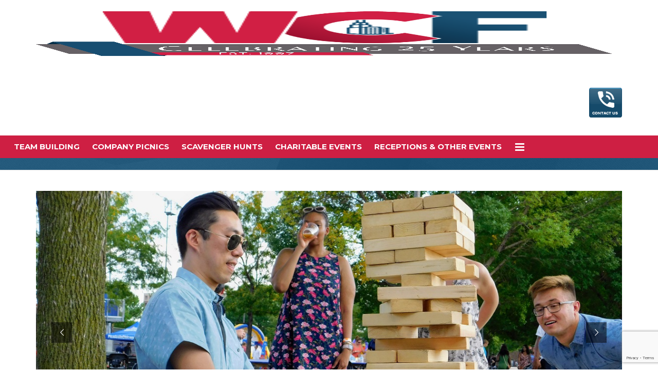

--- FILE ---
content_type: text/html; charset=UTF-8
request_url: https://www.windycityfieldhouse.com/events-by-need/interns/board-game-bonanza/
body_size: 17750
content:
<!DOCTYPE html>
<!--[if lt IE 7]><html class="no-js lt-ie9 lt-ie8 lt-ie7" lang="en-US"><![endif]-->
<!--[if IE 7]><html class="no-js lt-ie9 lt-ie8" lang="en-US"><![endif]-->
<!--[if IE 8]><html class="no-js lt-ie9" lang="en-US"><![endif]-->
<!--[if IE 9]><html class="no-js lt-ie10" lang="en-US"><![endif]-->
<!--[if gt IE 9]><!-->
<html class="no-js" lang="en-US">
<!--<![endif]-->
<head>
	<meta http-equiv="X-UA-Compatible" content="IE=9; IE=8; IE=7; IE=EDGE" />
	<meta charset="UTF-8">
	<meta name="viewport" content="width=device-width, initial-scale=1.0">
	<meta name="mobile-web-app-capable" content="yes">
	<link rel="profile" href="http://gmpg.org/xfn/11">
	<link rel="pingback" href="https://www.windycityfieldhouse.com/xmlrpc.php">
  <link rel="stylesheet" href="https://maxcdn.bootstrapcdn.com/font-awesome/4.5.0/css/font-awesome.min.css">
  <link rel="shortcut icon" href="favicon.ico" type="image/x-icon">
  <link rel="icon" href="favicon.ico" type="image/x-icon">

	<!-- Fav and touch icons -->
		<link rel="shortcut icon" href="https://www.windycityfieldhouse.com/wp-content/uploads/2018/09/wcf_sq_ico-1.png">
			<link rel="apple-touch-icon-precomposed" href="https://www.windycityfieldhouse.com/wp-content/uploads/2018/09/wcf_sq_ico-1.png">
			<link rel="apple-touch-icon-precomposed" sizes="72x72" href="https://www.windycityfieldhouse.com/wp-content/uploads/2018/09/wcf_sq_ico-1.png">
			<link rel="apple-touch-icon-precomposed" sizes="114x114" href="https://www.windycityfieldhouse.com/wp-content/uploads/2018/09/wcf_sq_ico-1.png">
			<link rel="apple-touch-icon-precomposed" sizes="144x144" href="https://www.windycityfieldhouse.com/wp-content/uploads/2018/09/wcf_sq_ico-1.png">
	
	<!-- HTML5 shim, for IE6-8 support of HTML5 elements -->
	<!--[if lt IE 9]>
	<script src="https://www.windycityfieldhouse.com/wp-content/themes/kleo/assets/js/html5shiv.js"></script>
	<![endif]-->

	<!--[if IE 7]>
	<link rel="stylesheet" href="https://www.windycityfieldhouse.com/wp-content/themes/kleo/assets/css/fontello-ie7.css">
	<![endif]-->

	
  
	<!-- This site is optimized with the Yoast SEO plugin v15.0 - https://yoast.com/wordpress/plugins/seo/ -->
	<title>Board Game Bonanza - WCF Events</title>
	<meta name="robots" content="noindex, nofollow" />
	<meta property="og:locale" content="en_US" />
	<meta property="og:type" content="article" />
	<meta property="og:title" content="Board Game Bonanza - WCF Events" />
	<meta property="og:url" content="https://www.windycityfieldhouse.com/events-by-need/interns/board-game-bonanza/" />
	<meta property="og:site_name" content="WCF Events" />
	<meta property="article:publisher" content="https://www.facebook.com/wcfevents/" />
	<meta property="article:modified_time" content="2017-10-31T00:29:57+00:00" />
	<meta property="og:image" content="https://www.windycityfieldhouse.com/wp-content/uploads/2016/03/board-game-bonanza.jpg" />
	<meta property="og:image:width" content="398" />
	<meta property="og:image:height" content="245" />
	<meta name="twitter:card" content="summary" />
	<meta name="twitter:creator" content="@wcfevents" />
	<meta name="twitter:site" content="@wcfevents" />
	<script type="application/ld+json" class="yoast-schema-graph">{"@context":"https://schema.org","@graph":[{"@type":"WebSite","@id":"https://www.windycityfieldhouse.com/#website","url":"https://www.windycityfieldhouse.com/","name":"WCF Events","description":"Engaging, Motivating and Empowering Your Employees with Fun &amp; Goal-Oriented Team Events","potentialAction":[{"@type":"SearchAction","target":"https://www.windycityfieldhouse.com/?s={search_term_string}","query-input":"required name=search_term_string"}],"inLanguage":"en-US"},{"@type":"ImageObject","@id":"https://www.windycityfieldhouse.com/events-by-need/interns/board-game-bonanza/#primaryimage","inLanguage":"en-US","url":"https://www.windycityfieldhouse.com/wp-content/uploads/2016/03/board-game-bonanza.jpg","width":398,"height":245,"caption":"board game bonanza"},{"@type":"WebPage","@id":"https://www.windycityfieldhouse.com/events-by-need/interns/board-game-bonanza/#webpage","url":"https://www.windycityfieldhouse.com/events-by-need/interns/board-game-bonanza/","name":"Board Game Bonanza - WCF Events","isPartOf":{"@id":"https://www.windycityfieldhouse.com/#website"},"primaryImageOfPage":{"@id":"https://www.windycityfieldhouse.com/events-by-need/interns/board-game-bonanza/#primaryimage"},"datePublished":"2017-10-18T13:42:48+00:00","dateModified":"2017-10-31T00:29:57+00:00","inLanguage":"en-US","potentialAction":[{"@type":"ReadAction","target":["https://www.windycityfieldhouse.com/events-by-need/interns/board-game-bonanza/"]}]}]}</script>
	<!-- / Yoast SEO plugin. -->


<link rel='dns-prefetch' href='//www.google.com' />
<link rel='dns-prefetch' href='//ajax.googleapis.com' />
<link rel='dns-prefetch' href='//fonts.googleapis.com' />
<link rel='dns-prefetch' href='//s.w.org' />
<link rel="alternate" type="application/rss+xml" title="WCF Events &raquo; Feed" href="https://www.windycityfieldhouse.com/feed/" />
		<script type="text/javascript">
			window._wpemojiSettings = {"baseUrl":"https:\/\/s.w.org\/images\/core\/emoji\/13.0.0\/72x72\/","ext":".png","svgUrl":"https:\/\/s.w.org\/images\/core\/emoji\/13.0.0\/svg\/","svgExt":".svg","source":{"concatemoji":"https:\/\/www.windycityfieldhouse.com\/wp-includes\/js\/wp-emoji-release.min.js"}};
			!function(e,a,t){var n,r,o,i=a.createElement("canvas"),p=i.getContext&&i.getContext("2d");function s(e,t){var a=String.fromCharCode;p.clearRect(0,0,i.width,i.height),p.fillText(a.apply(this,e),0,0);e=i.toDataURL();return p.clearRect(0,0,i.width,i.height),p.fillText(a.apply(this,t),0,0),e===i.toDataURL()}function c(e){var t=a.createElement("script");t.src=e,t.defer=t.type="text/javascript",a.getElementsByTagName("head")[0].appendChild(t)}for(o=Array("flag","emoji"),t.supports={everything:!0,everythingExceptFlag:!0},r=0;r<o.length;r++)t.supports[o[r]]=function(e){if(!p||!p.fillText)return!1;switch(p.textBaseline="top",p.font="600 32px Arial",e){case"flag":return s([127987,65039,8205,9895,65039],[127987,65039,8203,9895,65039])?!1:!s([55356,56826,55356,56819],[55356,56826,8203,55356,56819])&&!s([55356,57332,56128,56423,56128,56418,56128,56421,56128,56430,56128,56423,56128,56447],[55356,57332,8203,56128,56423,8203,56128,56418,8203,56128,56421,8203,56128,56430,8203,56128,56423,8203,56128,56447]);case"emoji":return!s([55357,56424,8205,55356,57212],[55357,56424,8203,55356,57212])}return!1}(o[r]),t.supports.everything=t.supports.everything&&t.supports[o[r]],"flag"!==o[r]&&(t.supports.everythingExceptFlag=t.supports.everythingExceptFlag&&t.supports[o[r]]);t.supports.everythingExceptFlag=t.supports.everythingExceptFlag&&!t.supports.flag,t.DOMReady=!1,t.readyCallback=function(){t.DOMReady=!0},t.supports.everything||(n=function(){t.readyCallback()},a.addEventListener?(a.addEventListener("DOMContentLoaded",n,!1),e.addEventListener("load",n,!1)):(e.attachEvent("onload",n),a.attachEvent("onreadystatechange",function(){"complete"===a.readyState&&t.readyCallback()})),(n=t.source||{}).concatemoji?c(n.concatemoji):n.wpemoji&&n.twemoji&&(c(n.twemoji),c(n.wpemoji)))}(window,document,window._wpemojiSettings);
		</script>
		<style type="text/css">
img.wp-smiley,
img.emoji {
	display: inline !important;
	border: none !important;
	box-shadow: none !important;
	height: 1em !important;
	width: 1em !important;
	margin: 0 .07em !important;
	vertical-align: -0.1em !important;
	background: none !important;
	padding: 0 !important;
}
</style>
	
     <style type="text/css">
        .custom_breadcrumb {
          padding-left: 0 !important;
        }
        .custom_breadcrumb > li {
          display: inline-block;
          color: #d4d1d1 !important;
          padding: 0 6px 0 0 !important;
          font-style: italic;
        }
        .custom_breadcrumb > li:after {
          content: "\f054";
          color: #ce0f42;
          font-size: 14px;
          font-family: FontAwesome;
          position: relative;
          top: 0px;
          font-style: normal;
          padding-left: 12px;
        }
        .custom_breadcrumb > li:last-child:after {
          display: none;
        }
        .custom_breadcrumb li a {
          color: #fff;
        }
     </style>
    <link rel='stylesheet' id='wp-block-library-css'  href='https://www.windycityfieldhouse.com/wp-includes/css/dist/block-library/style.min.css' type='text/css' media='all' />
<link rel='stylesheet' id='contact-form-7-css'  href='https://www.windycityfieldhouse.com/wp-content/plugins/contact-form-7/includes/css/styles.css' type='text/css' media='all' />
<link rel='stylesheet' id='jquery-ui-theme-css'  href='https://ajax.googleapis.com/ajax/libs/jqueryui/1.11.4/themes/blitzer/jquery-ui.min.css' type='text/css' media='all' />
<link rel='stylesheet' id='jquery-ui-timepicker-css'  href='https://www.windycityfieldhouse.com/wp-content/plugins/contact-form-7-datepicker/js/jquery-ui-timepicker/jquery-ui-timepicker-addon.min.css' type='text/css' media='all' />
<link rel='stylesheet' id='rs-plugin-settings-css'  href='https://www.windycityfieldhouse.com/wp-content/plugins/revslider/public/assets/css/settings.css' type='text/css' media='all' />
<style id='rs-plugin-settings-inline-css' type='text/css'>
#rs-demo-id {}
</style>
<link rel='stylesheet' id='module-frontend-css'  href='https://www.windycityfieldhouse.com/wp-content/plugins/sensei/assets/css/modules-frontend.css' type='text/css' media='all' />
<link rel='stylesheet' id='woothemes-sensei-frontend-css'  href='https://www.windycityfieldhouse.com/wp-content/plugins/sensei/assets/css/frontend/sensei.css' type='text/css' media='screen' />
<link rel='stylesheet' id='custom-accordion-css'  href='https://www.windycityfieldhouse.com/wp-content/plugins/sipep-accordion/includes/css/custom-accordion.css' type='text/css' media='all' />
<link rel='stylesheet' id='font-awesome-css'  href='https://www.windycityfieldhouse.com/wp-content/plugins/sipep-accordion/assets/font-awesome/css/font-awesome.min.css' type='text/css' media='all' />
<link rel='stylesheet' id='front-css-css'  href='https://www.windycityfieldhouse.com/wp-content/plugins/sipep-category-sort/includes/css/front.css' type='text/css' media='all' />
<link rel='stylesheet' id='bx-slider-css'  href='https://www.windycityfieldhouse.com/wp-content/plugins/sipep-category-sort/assets/jquery.bxslider/jquery.bxslider.css' type='text/css' media='all' />
<link rel='stylesheet' id='mediaelement-css'  href='https://www.windycityfieldhouse.com/wp-includes/js/mediaelement/mediaelementplayer-legacy.min.css' type='text/css' media='all' />
<link rel='stylesheet' id='kleo-google-fonts-css'  href='//fonts.googleapis.com/css?family=Montserrat%3A700%7COpen+Sans%3A400&#038;subset=latin&#038;ver=5.5.17' type='text/css' media='all' />
<link rel='stylesheet' id='tablepress-default-css'  href='https://www.windycityfieldhouse.com/wp-content/plugins/tablepress/css/default.min.css' type='text/css' media='all' />
<link rel='stylesheet' id='tablepress-responsive-tables-css'  href='https://www.windycityfieldhouse.com/wp-content/plugins/tablepress-responsive-tables/css/tablepress-responsive.min.css' type='text/css' media='all' />
<link rel='stylesheet' id='js_composer_front-css'  href='https://www.windycityfieldhouse.com/wp-content/plugins/js_composer/assets/css/js_composer.min.css' type='text/css' media='all' />
<link rel='stylesheet' id='kleo-combined-css'  href='https://www.windycityfieldhouse.com/wp-content/uploads/custom_styles/combined.css' type='text/css' media='all' />
<link rel='stylesheet' id='kleo-colors-css'  href='https://www.windycityfieldhouse.com/wp-content/uploads/custom_styles/dynamic.css' type='text/css' media='all' />
<link rel='stylesheet' id='kleo-fonts-css'  href='https://www.windycityfieldhouse.com/wp-content/themes/kleo/assets/css/fontello.css' type='text/css' media='all' />
<link rel='stylesheet' id='kleo-sensei-css'  href='https://www.windycityfieldhouse.com/wp-content/themes/kleo/lib/plugin-sensei/kleo-sensei.css' type='text/css' media='all' />
<link rel='stylesheet' id='kleo-style-css'  href='https://www.windycityfieldhouse.com/wp-content/themes/kleo-child/kleo-child/style.css' type='text/css' media='all' />
<script type='text/javascript' src='https://www.windycityfieldhouse.com/wp-includes/js/jquery/jquery.js' id='jquery-core-js'></script>
<script type='text/javascript' src='https://www.windycityfieldhouse.com/wp-content/plugins/revslider/public/assets/js/jquery.themepunch.tools.min.js' id='tp-tools-js'></script>
<script type='text/javascript' src='https://www.windycityfieldhouse.com/wp-content/plugins/revslider/public/assets/js/jquery.themepunch.revolution.min.js' id='revmin-js'></script>
<script type='text/javascript' src='https://www.windycityfieldhouse.com/wp-content/plugins/sipep-accordion/includes/js/jquery.custom-accordion.js' id='custom-accordion-js'></script>
<script type='text/javascript' src='https://www.windycityfieldhouse.com/wp-content/plugins/sipep-category-sort/assets/jquery.bxslider/jquery.bxslider.js' id='bx-slider-js'></script>
<script type='text/javascript' src='https://www.windycityfieldhouse.com/wp-content/plugins/update-alt-attribute/js/altimage.js' id='script-alt-js'></script>
<script type='text/javascript' src='https://www.windycityfieldhouse.com/wp-content/themes/kleo/assets/js/modernizr.custom.46504.js' id='modernizr-js'></script>
<script></script><link rel="https://api.w.org/" href="https://www.windycityfieldhouse.com/wp-json/" /><link rel="alternate" type="application/json" href="https://www.windycityfieldhouse.com/wp-json/wp/v2/pages/23944" /><link rel="EditURI" type="application/rsd+xml" title="RSD" href="https://www.windycityfieldhouse.com/xmlrpc.php?rsd" />
<link rel="wlwmanifest" type="application/wlwmanifest+xml" href="https://www.windycityfieldhouse.com/wp-includes/wlwmanifest.xml" /> 
<meta name="generator" content="WordPress 5.5.17" />
<link rel='shortlink' href='https://www.windycityfieldhouse.com/?p=23944' />
<link rel="alternate" type="application/json+oembed" href="https://www.windycityfieldhouse.com/wp-json/oembed/1.0/embed?url=https%3A%2F%2Fwww.windycityfieldhouse.com%2Fevents-by-need%2Finterns%2Fboard-game-bonanza%2F" />
<link rel="alternate" type="text/xml+oembed" href="https://www.windycityfieldhouse.com/wp-json/oembed/1.0/embed?url=https%3A%2F%2Fwww.windycityfieldhouse.com%2Fevents-by-need%2Finterns%2Fboard-game-bonanza%2F&#038;format=xml" />
<!-- Google tag (gtag.js) -->
<script async src="https://www.googletagmanager.com/gtag/js?id=G-G76SY4HCD5"></script>
<script>
  window.dataLayer = window.dataLayer || [];
  function gtag(){dataLayer.push(arguments);}
  gtag('js', new Date());

  gtag('config', 'G-G76SY4HCD5');
gtag('config', 'AW-1071774396');
</script>

<!-- Google Tag Manager -->
<script>(function(w,d,s,l,i){w[l]=w[l]||[];w[l].push({'gtm.start':
new Date().getTime(),event:'gtm.js'});var f=d.getElementsByTagName(s)[0],
j=d.createElement(s),dl=l!='dataLayer'?'&l='+l:'';j.async=true;j.src=
'https://www.googletagmanager.com/gtm.js?id='+i+dl;f.parentNode.insertBefore(j,f);
})(window,document,'script','dataLayer','GTM-T7S8Q63T');</script>
<!-- End Google Tag Manager -->

<!-- Snitcher analytics code -->
<script>
    !function(s,n,i,t,c,h){s.SnitchObject=i;s[i]||(s[i]=function(){
    (s[i].q=s[i].q||[]).push(arguments)});s[i].l=+new Date;c=n.createElement(t);
    h=n.getElementsByTagName(t)[0];c.src='//snid.snitcher.com/8432218.js';
    h.parentNode.insertBefore(c,h)}(window,document,'snid','script');
        
    snid('verify', '8432218');
</script>

<script>(function(w,d,t,r,u){var f,n,i;w[u]=w[u]||[],f=function(){var o={ti:"343202658", enableAutoSpaTracking: true};o.q=w[u],w[u]=new UET(o),w[u].push("pageLoad")},n=d.createElement(t),n.src=r,n.async=1,n.onload=n.onreadystatechange=function(){var s=this.readyState;s&&s!=="loaded"&&s!=="complete"||(f(),n.onload=n.onreadystatechange=null)},i=d.getElementsByTagName(t)[0],i.parentNode.insertBefore(n,i)})(window,document,"script","//bat.bing.com/bat.js","uetq");</script>

      <script>
        jQuery(function($){
          $('.widget_nav_menu .menu > li:first-child').addClass('main-parent');
        });
      </script>
    
    <script>
      jQuery(function($){
        $('#menu-side-menu li:first-child a').attr({
          href: 'https://www.windycityfieldhouse.com/request-proposal',
          title: 'Request Proposal'
        }).text('Request Proposal');
        //alert('23944');
      });
    </script>
      <meta name="mobile-web-app-capable" content="yes">
		<script type="text/javascript">
		/*
		 prevent dom flickering for elements hidden with js
		 */
		"use strict";

		document.documentElement.className += ' js-active ';
		document.documentElement.className += 'ontouchstart' in document.documentElement ? ' kleo-mobile ' : ' kleo-desktop ';

		var prefix = ['-webkit-', '-o-', '-moz-', '-ms-', ""];
		for (var i in prefix) {
			if (prefix[i] + 'transform' in document.documentElement.style) document.documentElement.className += " kleo-transform ";
		}
	</script>
	<meta name="generator" content="Powered by WPBakery Page Builder - drag and drop page builder for WordPress."/>
<meta name="generator" content="Powered by Slider Revolution 5.4.8 - responsive, Mobile-Friendly Slider Plugin for WordPress with comfortable drag and drop interface." />

<style>
.widget_tag_cloud a { font-size: small !important; }.logo img {
max-height: 100%;
width: 100%;
padding: 10px 0;
}
@media only screen and (max-width: 48em) {
.logo img { width: 40%; margin-top: -30px; }
}

</style>
<link rel="icon" href="https://www.windycityfieldhouse.com/wp-content/uploads/2023/10/cropped-Big-Square-Logo-32x32.png" sizes="32x32" />
<link rel="icon" href="https://www.windycityfieldhouse.com/wp-content/uploads/2023/10/cropped-Big-Square-Logo-192x192.png" sizes="192x192" />
<link rel="apple-touch-icon" href="https://www.windycityfieldhouse.com/wp-content/uploads/2023/10/cropped-Big-Square-Logo-180x180.png" />
<meta name="msapplication-TileImage" content="https://www.windycityfieldhouse.com/wp-content/uploads/2023/10/cropped-Big-Square-Logo-270x270.png" />
<script type="text/javascript">function setREVStartSize(e){									
						try{ e.c=jQuery(e.c);var i=jQuery(window).width(),t=9999,r=0,n=0,l=0,f=0,s=0,h=0;
							if(e.responsiveLevels&&(jQuery.each(e.responsiveLevels,function(e,f){f>i&&(t=r=f,l=e),i>f&&f>r&&(r=f,n=e)}),t>r&&(l=n)),f=e.gridheight[l]||e.gridheight[0]||e.gridheight,s=e.gridwidth[l]||e.gridwidth[0]||e.gridwidth,h=i/s,h=h>1?1:h,f=Math.round(h*f),"fullscreen"==e.sliderLayout){var u=(e.c.width(),jQuery(window).height());if(void 0!=e.fullScreenOffsetContainer){var c=e.fullScreenOffsetContainer.split(",");if (c) jQuery.each(c,function(e,i){u=jQuery(i).length>0?u-jQuery(i).outerHeight(!0):u}),e.fullScreenOffset.split("%").length>1&&void 0!=e.fullScreenOffset&&e.fullScreenOffset.length>0?u-=jQuery(window).height()*parseInt(e.fullScreenOffset,0)/100:void 0!=e.fullScreenOffset&&e.fullScreenOffset.length>0&&(u-=parseInt(e.fullScreenOffset,0))}f=u}else void 0!=e.minHeight&&f<e.minHeight&&(f=e.minHeight);e.c.closest(".rev_slider_wrapper").css({height:f})					
						}catch(d){console.log("Failure at Presize of Slider:"+d)}						
					};</script>
<noscript><style> .wpb_animate_when_almost_visible { opacity: 1; }</style></noscript>
  <!-- Google Analytics -->
  <script>
  (function(i,s,o,g,r,a,m){i['GoogleAnalyticsObject']=r;i[r]=i[r]||function(){
  (i[r].q=i[r].q||[]).push(arguments)},i[r].l=1*new Date();a=s.createElement(o),
  m=s.getElementsByTagName(o)[0];a.async=1;a.src=g;m.parentNode.insertBefore(a,m)
  })(window,document,'script','https://www.google-analytics.com/analytics.js','ga');
  ga('create', 'UA-368796-1', 'auto');
  ga('send', 'pageview');
  </script>
  <!-- Google Analytics -->

  <!-- Facebook Pixel Code -->
  <script>
  !function(f,b,e,v,n,t,s){if(f.fbq)return;n=f.fbq=function(){n.callMethod?
  n.callMethod.apply(n,arguments):n.queue.push(arguments)};if(!f._fbq)f._fbq=n;
  n.push=n;n.loaded=!0;n.version='2.0';n.queue=[];t=b.createElement(e);t.async=!0;
  t.src=v;s=b.getElementsByTagName(e)[0];s.parentNode.insertBefore(t,s)}(window,
  document,'script','https://connect.facebook.net/en_US/fbevents.js');

  fbq('init', '1276015355742457');
  fbq('track', "PageView");
    </script>
  <noscript><img height="1" width="1" style="display:none" src="https://www.facebook.com/tr?id=1276015355742457&ev=PageView&noscript=1" /></noscript>
  <!-- End Facebook Pixel Code -->

  <!-- Global site tag (gtag.js) - AdWords: 1071774396 -->
  <script async src="https://www.googletagmanager.com/gtag/js?id=AW-1071774396"></script>
  <script>
  window.dataLayer = window.dataLayer || [];
  function gtag(){dataLayer.push(arguments);}
  gtag('js', new Date());
  gtag('config', 'AW-1071774396');
  </script>
  <!-- Global site tag (gtag.js) - AdWords: 1071774396 -->

  <!-- Google Analytics Event Tracking -->
    <!-- Google Analytics Event Tracking -->
</head>


<body class="page-template-default page page-id-23944 page-child parent-pageid-11613 offcanvas-left offcanvas-type-default kleo-navbar-fixed header-overflow header-flexmenu header-two-rows wpb-js-composer js-comp-ver-8.5 vc_responsive" itemscope itemtype="http://schema.org/WebPage">

	
	<!-- PAGE LAYOUT
	================================================ -->
	<!--Attributes-->
	<div class="kleo-page">


	<!-- HEADER SECTION
	================================================ -->
	
<div id="header" class="header-color">

	<div class="navbar" role="navigation">

		
				<div class="kleo-main-header header-left">
			<div class="container">
				<!-- Brand and toggle get grouped for better mobile display -->
				<div class="navbar-header">
					<div class="kleo-mobile-switch">

												<button type="button" class="navbar-toggle" data-toggle="collapse" data-target=".nav-collapse">
							<span class="sr-only">Toggle navigation</span>
							<span class="icon-bar"></span>
							<span class="icon-bar"></span>
							<span class="icon-bar"></span>
						</button>

					</div>

					<div class="kleo-mobile-icons">

						
					</div>

					<strong class="logo">
						<a href="https://www.windycityfieldhouse.com">

							
								<img id="logo_img" title="WCF Events" src="https://www.windycityfieldhouse.com/wp-content/uploads/2022/12/25-Anniversary-Logo-size-match.png"
								     alt="WCF Events">

							
						</a>
					</strong>
				</div>

									<div class="header-banner">
						<a href="/contact-us/"><img class="alignnone size-full wp-image-8302" src="/wp-content/uploads/2016/05/phoneicon.png" alt="phone-icon" width="64" height="58" /></a>					</div>
				

				<div class="menus-wrap">
				<!-- Collect the nav links, forms, and other content for toggling -->
				<div class="primary-menu collapse navbar-collapse nav-collapse"><ul id="menu-main-menu-1" class="nav navbar-nav"><li class="menu-item menu-item-type-post_type menu-item-object-page menu-item-8320"><a title="Team Building" href="https://www.windycityfieldhouse.com/team-building/">Team Building</a></li>
<li class="menu-item menu-item-type-post_type menu-item-object-page menu-item-8319"><a title="Company Picnics" href="https://www.windycityfieldhouse.com/company-picnics/">Company Picnics</a></li>
<li class="menu-item menu-item-type-post_type menu-item-object-page menu-item-8318"><a title="Scavenger Hunts" href="https://www.windycityfieldhouse.com/scavenger-hunts/">Scavenger Hunts</a></li>
<li class="menu-item menu-item-type-post_type menu-item-object-page menu-item-8317"><a title="Charitable Events" href="https://www.windycityfieldhouse.com/charitable-events/">Charitable Events</a></li>
<li class="menu-item menu-item-type-post_type menu-item-object-page menu-item-8316"><a title="Receptions &amp; Other Events" href="https://www.windycityfieldhouse.com/corporate-events/">Receptions &#038; Other Events</a></li>
<li id="nav-menu-item-side" class="menu-item"><a href="#" class="open-sidebar" onclick="javascript:return false;"><i class="icon-menu"></i></a></li></ul></div>
				
				</div>

			</div><!--end container-->
		</div>
	</div>

</div><!--end header-->
	<!-- MAIN SECTION
	================================================ -->
	<div id="main">

	
<section class='container-wrap main-title alternate-color  main-center-title border-bottom breadcrumbs-container'><div class='container'><h1 class="page-title">Board Game Bonanza</h1><div class='breadcrumb-extra'>
		<div class="kleo_framework breadcrumb" itemscope itemtype="http://schema.org/BreadcrumbList"><span itemprop="itemListElement" itemscope itemtype="http://schema.org/ListItem"><a itemprop="item" href="https://www.windycityfieldhouse.com" title="WCF Events" ><span itemprop="name">Home</span></a><meta itemprop="position" content="1" /></span>
			 <span class="sep"> </span> <span itemprop="itemListElement" itemscope itemtype="http://schema.org/ListItem"><a itemprop="item" href="https://www.windycityfieldhouse.com/events-by-need/" title="Events by Need"><span itemprop="name">Events by Need</span></a><meta itemprop="position" content="2" /></span>
			 <span class="sep"> </span> <span itemprop="itemListElement" itemscope itemtype="http://schema.org/ListItem"><a itemprop="item" href="https://www.windycityfieldhouse.com/events-by-need/interns/" title="Interns"><span itemprop="name">Interns</span></a><meta itemprop="position" content="3" /></span>
			 <span class="sep"> </span> <span class="active">Board Game Bonanza</span>
		</div></div></div></section>

<section class="container-wrap main-color">
	<div id="main-container" class="container-full">
		
			<div class="template-page col-sm-12 tpl-no">
				<div class="wrap-content">
					
				
    
        

<!-- Begin Article -->
<article id="post-23944" class="clearfix post-23944 page type-page status-publish has-post-thumbnail category-boost-morale category-build-camaraderie category-enhance-relationships category-needs-boost-morale category-needs-building-relationships category-team-building">

	
	<div class="article-content">

		<div class="wpb-content-wrapper"><section class="container-wrap  main-color "  style="padding-top:20px;padding-bottom:20px" ><div class="section-container container"><div class="vc_row wpb_row vc_row-fluid row"><div class="wpb_column vc_column_container vc_col-sm-12"><div class="vc_column-inner "><div class="wpb_wrapper"><div class="wpb_revslider_element wpb_content_element">
<div id="rev_slider_48_1_wrapper" class="rev_slider_wrapper fullwidthbanner-container" data-source="gallery" style="margin:0px auto;background:transparent;padding:0px;margin-top:0px;margin-bottom:0px;">
<!-- START REVOLUTION SLIDER 5.4.8 auto mode -->
	<div id="rev_slider_48_1" class="rev_slider fullwidthabanner" style="display:none;" data-version="5.4.8">
<ul>	<!-- SLIDE  -->
	<li data-index="rs-896" data-transition="fade" data-slotamount="default" data-hideafterloop="0" data-hideslideonmobile="off"  data-easein="default" data-easeout="default" data-masterspeed="300"  data-thumb="https://www.windycityfieldhouse.com/wp-content/uploads/2020/06/TransUnion-CBB-9-16-17-282-200x150.jpg"  data-rotate="0"  data-saveperformance="off"  data-title="Slide" data-param1="" data-param2="" data-param3="" data-param4="" data-param5="" data-param6="" data-param7="" data-param8="" data-param9="" data-param10="" data-description="">
		<!-- MAIN IMAGE -->
		<img src="https://www.windycityfieldhouse.com/wp-content/uploads/2020/06/TransUnion-CBB-9-16-17-282.jpg"  alt="" title="TransUnion CBB 9-16-17 (282)"  width="1200" height="900" data-bgposition="center center" data-bgfit="cover" data-bgrepeat="no-repeat" data-bgparallax="off" class="rev-slidebg" data-no-retina>
		<!-- LAYERS -->
	</li>
	<!-- SLIDE  -->
	<li data-index="rs-244" data-transition="fade" data-slotamount="default" data-hideafterloop="0" data-hideslideonmobile="off"  data-easein="default" data-easeout="default" data-masterspeed="300"  data-thumb="https://www.windycityfieldhouse.com/wp-content/uploads/2020/06/Board-Game-Bonanza-2-200x150.jpg"  data-rotate="0"  data-saveperformance="off"  data-title="Slide" data-param1="" data-param2="" data-param3="" data-param4="" data-param5="" data-param6="" data-param7="" data-param8="" data-param9="" data-param10="" data-description="">
		<!-- MAIN IMAGE -->
		<img src="https://www.windycityfieldhouse.com/wp-content/uploads/2020/06/Board-Game-Bonanza-2.jpg"  alt="" title="Board-Game-Bonanza (2)"  width="1239" height="928" data-bgposition="0% 35%" data-bgfit="cover" data-bgrepeat="no-repeat" data-bgparallax="off" class="rev-slidebg" data-no-retina>
		<!-- LAYERS -->
	</li>
	<!-- SLIDE  -->
	<li data-index="rs-897" data-transition="fade" data-slotamount="default" data-hideafterloop="0" data-hideslideonmobile="off"  data-easein="default" data-easeout="default" data-masterspeed="300"  data-thumb="https://www.windycityfieldhouse.com/wp-content/uploads/2020/06/DSCN1731-200x150.jpg"  data-rotate="0"  data-saveperformance="off"  data-title="Slide" data-param1="" data-param2="" data-param3="" data-param4="" data-param5="" data-param6="" data-param7="" data-param8="" data-param9="" data-param10="" data-description="">
		<!-- MAIN IMAGE -->
		<img src="https://www.windycityfieldhouse.com/wp-content/uploads/2020/06/DSCN1731.jpg"  alt="" title="DSCN1731"  width="1200" height="900" data-bgposition="0% 65%" data-bgfit="cover" data-bgrepeat="no-repeat" data-bgparallax="off" class="rev-slidebg" data-no-retina>
		<!-- LAYERS -->
	</li>
	<!-- SLIDE  -->
	<li data-index="rs-898" data-transition="fade" data-slotamount="default" data-hideafterloop="0" data-hideslideonmobile="off"  data-easein="default" data-easeout="default" data-masterspeed="300"  data-thumb="https://www.windycityfieldhouse.com/wp-content/uploads/2020/06/CF-Industries-TC-05-17-18-52-200x150.jpg"  data-rotate="0"  data-saveperformance="off"  data-title="Slide" data-param1="" data-param2="" data-param3="" data-param4="" data-param5="" data-param6="" data-param7="" data-param8="" data-param9="" data-param10="" data-description="">
		<!-- MAIN IMAGE -->
		<img src="https://www.windycityfieldhouse.com/wp-content/uploads/2020/06/CF-Industries-TC-05-17-18-52.jpg"  alt="" title="CF Industries TC 05-17-18 (52)"  width="1200" height="900" data-bgposition="center center" data-bgfit="cover" data-bgrepeat="no-repeat" data-bgparallax="off" class="rev-slidebg" data-no-retina>
		<!-- LAYERS -->
	</li>
	<!-- SLIDE  -->
	<li data-index="rs-901" data-transition="fade" data-slotamount="default" data-hideafterloop="0" data-hideslideonmobile="off"  data-easein="default" data-easeout="default" data-masterspeed="300"  data-thumb="https://www.windycityfieldhouse.com/wp-content/uploads/2020/06/InnerWorkings-SPIE-8-25-17-78-200x150.jpg"  data-rotate="0"  data-saveperformance="off"  data-title="Slide" data-param1="" data-param2="" data-param3="" data-param4="" data-param5="" data-param6="" data-param7="" data-param8="" data-param9="" data-param10="" data-description="">
		<!-- MAIN IMAGE -->
		<img src="https://www.windycityfieldhouse.com/wp-content/uploads/2020/06/InnerWorkings-SPIE-8-25-17-78.jpg"  alt="" title="InnerWorkings SPIE 8-25-17 (78)"  width="1200" height="900" data-bgposition="0% 30%" data-bgfit="cover" data-bgrepeat="no-repeat" data-bgparallax="off" class="rev-slidebg" data-no-retina>
		<!-- LAYERS -->
	</li>
	<!-- SLIDE  -->
	<li data-index="rs-899" data-transition="fade" data-slotamount="default" data-hideafterloop="0" data-hideslideonmobile="off"  data-easein="default" data-easeout="default" data-masterspeed="300"  data-thumb="https://www.windycityfieldhouse.com/wp-content/uploads/2020/06/Creative-Consulting-Specialists-Inc.-SPIE-6-15-19-43-200x150.jpg"  data-rotate="0"  data-saveperformance="off"  data-title="Slide" data-param1="" data-param2="" data-param3="" data-param4="" data-param5="" data-param6="" data-param7="" data-param8="" data-param9="" data-param10="" data-description="">
		<!-- MAIN IMAGE -->
		<img src="https://www.windycityfieldhouse.com/wp-content/uploads/2020/06/Creative-Consulting-Specialists-Inc.-SPIE-6-15-19-43.jpg"  alt="" title="Creative Consulting Specialists, Inc. SPIE 6-15-19 (43)"  width="1200" height="900" data-bgposition="center center" data-bgfit="cover" data-bgrepeat="no-repeat" data-bgparallax="off" class="rev-slidebg" data-no-retina>
		<!-- LAYERS -->
	</li>
	<!-- SLIDE  -->
	<li data-index="rs-641" data-transition="fade" data-slotamount="default" data-hideafterloop="0" data-hideslideonmobile="off"  data-easein="default" data-easeout="default" data-masterspeed="300"  data-thumb="https://www.windycityfieldhouse.com/wp-content/uploads/2020/06/Board-Game-Bonanza-1-200x150.jpg"  data-rotate="0"  data-saveperformance="off"  data-title="Slide" data-param1="" data-param2="" data-param3="" data-param4="" data-param5="" data-param6="" data-param7="" data-param8="" data-param9="" data-param10="" data-description="">
		<!-- MAIN IMAGE -->
		<img src="https://www.windycityfieldhouse.com/wp-content/uploads/2020/06/Board-Game-Bonanza-1.jpg"  alt="" title="Board-Game-Bonanza (1)"  width="1240" height="930" data-bgposition="0% 55%" data-bgfit="cover" data-bgrepeat="no-repeat" data-bgparallax="off" class="rev-slidebg" data-no-retina>
		<!-- LAYERS -->
	</li>
	<!-- SLIDE  -->
	<li data-index="rs-640" data-transition="fade" data-slotamount="default" data-hideafterloop="0" data-hideslideonmobile="off"  data-easein="default" data-easeout="default" data-masterspeed="300"  data-thumb="https://www.windycityfieldhouse.com/wp-content/uploads/2020/06/Board-Game-Bonanza-3-200x150.jpg"  data-rotate="0"  data-saveperformance="off"  data-title="Slide" data-param1="" data-param2="" data-param3="" data-param4="" data-param5="" data-param6="" data-param7="" data-param8="" data-param9="" data-param10="" data-description="">
		<!-- MAIN IMAGE -->
		<img src="https://www.windycityfieldhouse.com/wp-content/uploads/2020/06/Board-Game-Bonanza-3.jpg"  alt="" title="Board-Game-Bonanza (3)"  width="1240" height="930" data-bgposition="0% 35%" data-bgfit="cover" data-bgrepeat="no-repeat" data-bgparallax="off" class="rev-slidebg" data-no-retina>
		<!-- LAYERS -->
	</li>
	<!-- SLIDE  -->
	<li data-index="rs-643" data-transition="fade" data-slotamount="default" data-hideafterloop="0" data-hideslideonmobile="off"  data-easein="default" data-easeout="default" data-masterspeed="300"  data-thumb="https://www.windycityfieldhouse.com/wp-content/uploads/2020/06/Board-Game-Bonanza-5-200x150.jpg"  data-rotate="0"  data-saveperformance="off"  data-title="Slide" data-param1="" data-param2="" data-param3="" data-param4="" data-param5="" data-param6="" data-param7="" data-param8="" data-param9="" data-param10="" data-description="">
		<!-- MAIN IMAGE -->
		<img src="https://www.windycityfieldhouse.com/wp-content/uploads/2020/06/Board-Game-Bonanza-5.jpg"  alt="" title="Board-Game-Bonanza (5)"  width="1240" height="930" data-bgposition="0% 80%" data-bgfit="cover" data-bgrepeat="no-repeat" data-bgparallax="off" class="rev-slidebg" data-no-retina>
		<!-- LAYERS -->
	</li>
	<!-- SLIDE  -->
	<li data-index="rs-642" data-transition="fade" data-slotamount="default" data-hideafterloop="0" data-hideslideonmobile="off"  data-easein="default" data-easeout="default" data-masterspeed="300"  data-thumb="https://www.windycityfieldhouse.com/wp-content/uploads/2020/06/Board-Game-Bonanza-4-200x150.jpg"  data-rotate="0"  data-saveperformance="off"  data-title="Slide" data-param1="" data-param2="" data-param3="" data-param4="" data-param5="" data-param6="" data-param7="" data-param8="" data-param9="" data-param10="" data-description="">
		<!-- MAIN IMAGE -->
		<img src="https://www.windycityfieldhouse.com/wp-content/uploads/2020/06/Board-Game-Bonanza-4.jpg"  alt="" title="Board-Game-Bonanza (4)"  width="1240" height="930" data-bgposition="0% 80%" data-bgfit="cover" data-bgrepeat="no-repeat" data-bgparallax="off" class="rev-slidebg" data-no-retina>
		<!-- LAYERS -->
	</li>
	<!-- SLIDE  -->
	<li data-index="rs-645" data-transition="fade" data-slotamount="default" data-hideafterloop="0" data-hideslideonmobile="off"  data-easein="default" data-easeout="default" data-masterspeed="300"  data-thumb="https://www.windycityfieldhouse.com/wp-content/uploads/2016/07/BoardGame-Bonanza7-200x150.jpg"  data-rotate="0"  data-saveperformance="off"  data-title="Slide" data-param1="" data-param2="" data-param3="" data-param4="" data-param5="" data-param6="" data-param7="" data-param8="" data-param9="" data-param10="" data-description="">
		<!-- MAIN IMAGE -->
		<img src="https://www.windycityfieldhouse.com/wp-content/uploads/2016/07/BoardGame-Bonanza7.jpg"  alt="Board Game Bonanza" title="BoardGame-Bonanza7"  width="1200" height="653" data-bgposition="center center" data-bgfit="cover" data-bgrepeat="no-repeat" data-bgparallax="off" class="rev-slidebg" data-no-retina>
		<!-- LAYERS -->
	</li>
	<!-- SLIDE  -->
	<li data-index="rs-900" data-transition="fade" data-slotamount="default" data-hideafterloop="0" data-hideslideonmobile="off"  data-easein="default" data-easeout="default" data-masterspeed="300"  data-thumb="https://www.windycityfieldhouse.com/wp-content/uploads/2020/06/Euromonitor-International-CBB-6-9-17-7-200x150.jpg"  data-rotate="0"  data-saveperformance="off"  data-title="Slide" data-param1="" data-param2="" data-param3="" data-param4="" data-param5="" data-param6="" data-param7="" data-param8="" data-param9="" data-param10="" data-description="">
		<!-- MAIN IMAGE -->
		<img src="https://www.windycityfieldhouse.com/wp-content/uploads/2020/06/Euromonitor-International-CBB-6-9-17-7.jpg"  alt="" title="Euromonitor International CBB 6-9-17 (7)"  width="1200" height="900" data-bgposition="0% 30%" data-bgfit="cover" data-bgrepeat="no-repeat" data-bgparallax="off" class="rev-slidebg" data-no-retina>
		<!-- LAYERS -->
	</li>
</ul>
<div style="" class="tp-static-layers">

		<!-- LAYER NR. 1 -->
		<div class="tp-caption rev-btn  tp-static-layer" 
			 id="slider-48-layer-1" 
			 data-x="['right','right','right','right']" data-hoffset="['10','10','10','10']" 
			 data-y="['bottom','bottom','bottom','bottom']" data-voffset="['10','10','10','10']" 
						data-width="none"
			data-height="none"
			data-whitespace="nowrap"
 
			data-type="button" 
			data-actions='[{"event":"click","action":"simplelink","target":"_self","url":"\/media-gallery\/team-building-gallery\/board-game-bonanza-gallery\/","delay":""}]'
			data-responsive_offset="on" 
			data-responsive="off"
			data-startslide="0" 
			data-endslide="11" 
			data-frames='[{"from":"opacity:0;","speed":300,"to":"o:1;","delay":500,"ease":"Power2.easeInOut"},{"delay":"wait","speed":300,"to":"opacity:0;","ease":"nothing"},{"frame":"hover","speed":"0","ease":"Linear.easeNone","to":"o:1;rX:0;rY:0;rZ:0;z:0;","style":"c:rgba(255,255,255,1);"}]'
			data-textAlign="['left','left','left','left']"
			data-paddingtop="[12,12,12,12]"
			data-paddingright="[35,35,35,35]"
			data-paddingbottom="[12,12,12,12]"
			data-paddingleft="[35,35,35,35]"

			style="z-index: 5; white-space: nowrap; font-size: 17px; line-height: 17px; font-weight: 500; color: rgba(255,255,255,1);text-transform:left;background-color:rgba(206,31,67,1);outline:none;box-shadow:none;box-sizing:border-box;-moz-box-sizing:border-box;-webkit-box-sizing:border-box;cursor:pointer;">MORE IMAGES </div>
</div>
<script>var htmlDiv = document.getElementById("rs-plugin-settings-inline-css"); var htmlDivCss="";
						if(htmlDiv) {
							htmlDiv.innerHTML = htmlDiv.innerHTML + htmlDivCss;
						}else{
							var htmlDiv = document.createElement("div");
							htmlDiv.innerHTML = "<style>" + htmlDivCss + "</style>";
							document.getElementsByTagName("head")[0].appendChild(htmlDiv.childNodes[0]);
						}
					</script>
<div class="tp-bannertimer tp-bottom" style="visibility: hidden !important;"></div>	</div>
<script>var htmlDiv = document.getElementById("rs-plugin-settings-inline-css"); var htmlDivCss="";
				if(htmlDiv) {
					htmlDiv.innerHTML = htmlDiv.innerHTML + htmlDivCss;
				}else{
					var htmlDiv = document.createElement("div");
					htmlDiv.innerHTML = "<style>" + htmlDivCss + "</style>";
					document.getElementsByTagName("head")[0].appendChild(htmlDiv.childNodes[0]);
				}
			</script>
		<script type="text/javascript">
if (setREVStartSize!==undefined) setREVStartSize(
	{c: '#rev_slider_48_1', responsiveLevels: [1240,1024,1024,1024], gridwidth: [1240,1024,1024,1024], gridheight: [600,768,768,768], sliderLayout: 'auto'});
			
var revapi48,
	tpj;	
(function() {			
	if (!/loaded|interactive|complete/.test(document.readyState)) document.addEventListener("DOMContentLoaded",onLoad); else onLoad();	
	function onLoad() {				
		if (tpj===undefined) { tpj = jQuery; if("off" == "on") tpj.noConflict();}
	if(tpj("#rev_slider_48_1").revolution == undefined){
		revslider_showDoubleJqueryError("#rev_slider_48_1");
	}else{
		revapi48 = tpj("#rev_slider_48_1").show().revolution({
			sliderType:"standard",
			jsFileLocation:"//www.windycityfieldhouse.com/wp-content/plugins/revslider/public/assets/js/",
			sliderLayout:"auto",
			dottedOverlay:"none",
			delay:9000,
			navigation: {
				keyboardNavigation:"off",
				keyboard_direction: "horizontal",
				mouseScrollNavigation:"off",
 							mouseScrollReverse:"default",
				onHoverStop:"off",
				touch:{
					touchenabled:"on",
					touchOnDesktop:"off",
					swipe_threshold: 75,
					swipe_min_touches: 50,
					swipe_direction: "horizontal",
					drag_block_vertical: false
				}
				,
				arrows: {
					style:"gyges",
					enable:true,
					hide_onmobile:false,
					hide_onleave:false,
					tmp:'',
					left: {
						h_align:"left",
						v_align:"center",
						h_offset:30,
						v_offset:0
					},
					right: {
						h_align:"right",
						v_align:"center",
						h_offset:30,
						v_offset:0
					}
				}
				,
				bullets: {
					enable:true,
					hide_onmobile:true,
					hide_under:600,
					style:"hephaistos",
					hide_onleave:false,
					direction:"horizontal",
					h_align:"center",
					v_align:"bottom",
					h_offset:0,
					v_offset:30,
					space:5,
					tmp:''
				}
			},
			responsiveLevels:[1240,1024,1024,1024],
			visibilityLevels:[1240,1024,1024,1024],
			gridwidth:[1240,1024,1024,1024],
			gridheight:[600,768,768,768],
			lazyType:"none",
			parallax: {
				type:"mouse",
				origo:"slidercenter",
				speed:2000,
				speedbg:0,
				speedls:0,
				levels:[2,3,4,5,6,7,12,16,10,50,47,48,49,50,51,55],
			},
			shadow:0,
			spinner:"off",
			stopLoop:"on",
			stopAfterLoops:0,
			stopAtSlide:1,
			shuffle:"off",
			autoHeight:"off",
			disableProgressBar:"on",
			hideThumbsOnMobile:"on",
			hideSliderAtLimit:0,
			hideCaptionAtLimit:0,
			hideAllCaptionAtLilmit:0,
			debugMode:false,
			fallbacks: {
				simplifyAll:"off",
				nextSlideOnWindowFocus:"off",
				disableFocusListener:false,
			}
		});
	}; /* END OF revapi call */
	
 }; /* END OF ON LOAD FUNCTION */
}()); /* END OF WRAPPING FUNCTION */
</script>
		<script>
					var htmlDivCss = unescape("%0A.hephaistos%20.tp-bullet%20%7B%0A%09width%3A12px%3B%0A%09height%3A12px%3B%0A%09position%3Aabsolute%3B%0A%09background%3Argba%28153%2C%20153%2C%20153%2C%201%29%3B%0A%09border%3A3px%20solid%20rgba%28255%2C255%2C255%2C0.9%29%3B%0A%09border-radius%3A50%25%3B%0A%09cursor%3A%20pointer%3B%0A%09box-sizing%3Acontent-box%3B%0A%20%20%20%20box-shadow%3A%200px%200px%202px%201px%20rgba%28130%2C130%2C130%2C%200.3%29%3B%0A%7D%0A.hephaistos%20.tp-bullet%3Ahover%2C%0A.hephaistos%20.tp-bullet.selected%20%7B%0A%09background%3Argba%28255%2C%20255%2C%20255%2C%201%29%3B%0A%20%20%20%20border-color%3Argba%280%2C%200%2C%200%2C%201%29%3B%0A%7D%0A");
					var htmlDiv = document.getElementById('rs-plugin-settings-inline-css');
					if(htmlDiv) {
						htmlDiv.innerHTML = htmlDiv.innerHTML + htmlDivCss;
					}
					else{
						var htmlDiv = document.createElement('div');
						htmlDiv.innerHTML = '<style>' + htmlDivCss + '</style>';
						document.getElementsByTagName('head')[0].appendChild(htmlDiv.childNodes[0]);
					}
				  </script>
				</div><!-- END REVOLUTION SLIDER --></div></div></div></div></div></div></section><!-- end section --><section class="container-wrap  main-color "  style="padding-top:20px;padding-bottom:30px" ><div class="section-container container"><div class="vc_row wpb_row vc_row-fluid row"><div class="wpb_column vc_column_container vc_col-sm-3"><div class="vc_column-inner "><div class="wpb_wrapper">
	<div class="kleo_text_column wpb_text_column wpb_content_element " >
		<div class="wpb_wrapper">
			<h2 class="innertitle-border">Board Game Bonanza</h2>

		</div>
	</div></div></div></div><div class="wpb_column vc_column_container vc_col-sm-9"><div class="vc_column-inner "><div class="wpb_wrapper">
	<div class="kleo_text_column wpb_text_column wpb_content_element " >
		<div class="wpb_wrapper">
			<p>The Board Game Bonanza is a fast-moving event that combines elements of some of the favorite board games and TV shows of all time.  Teams compete at four separate activities that are designed to match the format and excitement of classic board games and game shows.  The teams earning the most points after four rounds advance to the Grand Finale to determine the overall winner of the competition. Possible activities include: Win, Lose or Draw, Stare, Taboo, Trivial Pursuit, Gestures, Password, Family Feud and more.  A great team event designed to enhance employee morale, build camaraderie and improve communication.</p>
<p><a href="/media-gallery/team-building-gallery/board-game-bonanza-gallery/">More Pictures of WCF&#8217;s Board Game Bonanza</a></p>

		</div>
	</div></div></div></div></div></div></section><!-- end section --><section class="container-wrap  main-color "  style="padding-top:40px;padding-bottom:40px" ><div class="section-container container"><div class="vc_row wpb_row vc_row-fluid row"><div class="wpb_column vc_column_container vc_col-sm-6"><div class="vc_column-inner "><div class="wpb_wrapper"><div class="wpb_single_image wpb_content_element vc_align_center"><figure class="wpb_wrapper vc_figure"><div class="vc_single_image-wrapper   vc_box_border_grey"><img width="1200" height="653" src="https://www.windycityfieldhouse.com/wp-content/uploads/2016/03/BoardGame-Bonanza6.jpg" class="vc_single_image-img attachment-full" alt="BoardGame Bonanza" loading="lazy" title="BoardGame-Bonanza6" srcset="https://www.windycityfieldhouse.com/wp-content/uploads/2016/03/BoardGame-Bonanza6.jpg 1200w, https://www.windycityfieldhouse.com/wp-content/uploads/2016/03/BoardGame-Bonanza6-300x163.jpg 300w, https://www.windycityfieldhouse.com/wp-content/uploads/2016/03/BoardGame-Bonanza6-768x418.jpg 768w, https://www.windycityfieldhouse.com/wp-content/uploads/2016/03/BoardGame-Bonanza6-1024x557.jpg 1024w, https://www.windycityfieldhouse.com/wp-content/uploads/2016/03/BoardGame-Bonanza6-672x366.jpg 672w, https://www.windycityfieldhouse.com/wp-content/uploads/2016/03/BoardGame-Bonanza6-1038x565.jpg 1038w" sizes="(max-width: 1200px) 100vw, 1200px" /></div></figure></div></div></div></div><div class="wpb_column vc_column_container vc_col-sm-6"><div class="vc_column-inner "><div class="wpb_wrapper">
	<div class="kleo_text_column wpb_text_column wpb_content_element " >
		<div class="wpb_wrapper">
			<h2 class="innertitle-border">Media/Event Benefits/ROI</h2>
<ul class="list-icons">
<li>Provide a highly engaging, interactive and entertaining event for employees</li>
<li>Enhance employee morale, camaraderie and goodwill</li>
<li>Enhance relationships amongst employees</li>
</ul>

		</div>
	</div></div></div></div></div></div></section><!-- end section --><section class="container-wrap  quote main-color custom-color  text-center"  style="color: #ffffff;background-image: url(https://www.windycityfieldhouse.com/wp-content/uploads/2016/02/team-challenge-quote-bg.jpg); position: relative;;background-repeat: no-repeat;background-attachment: scroll;background-size: cover;padding-top:30px;padding-bottom:40px" ><div class="section-container container"><div class="vc_row wpb_row vc_row-fluid row vc_row-has-fill"><div class="wpb_column vc_column_container vc_col-sm-2"><div class="vc_column-inner "><div class="wpb_wrapper"></div></div></div><div class="wpb_column vc_column_container vc_col-sm-8"><div class="vc_column-inner "><div class="wpb_wrapper">
	<div class="kleo_text_column wpb_text_column wpb_content_element  cta-request-proposal" >
		<div class="wpb_wrapper">
			<h3>For more information on this program, please submit a proposal online or call WCF at 773.486.7403</h3>
<p><a class="see-through-btn" href="/request-proposal/" target="_blank" rel="noopener">Request A Proposal</a></p>

		</div>
	</div></div></div></div><div class="wpb_column vc_column_container vc_col-sm-2"><div class="vc_column-inner "><div class="wpb_wrapper"></div></div></div></div></div></section><!-- end section --><section class="container-wrap  main-color "  style="padding-top:40px;padding-bottom:20px" ><div class="section-container container"><div class="vc_row wpb_row vc_row-fluid row"><div class="wpb_column vc_column_container vc_col-sm-12"><div class="vc_column-inner "><div class="wpb_wrapper">
	<div class="kleo_text_column wpb_text_column wpb_content_element " >
		<div class="wpb_wrapper">
			<h2 class="innertitle-border">Other Team Building Events</h2>

		</div>
	</div></div></div></div></div></div></section><!-- end section --><section class="container-wrap  main-color "  style="padding-top:10px;padding-bottom:0px;margin-top:-25px" ><div class="section-container container"><div class="vc_row wpb_row vc_row-fluid row"><div class="wpb_column vc_column_container vc_col-sm-4"><div class="vc_column-inner "><div class="wpb_wrapper"><div class="wpb_single_image wpb_content_element vc_align_left  single-image-title img-full-width"><figure class="wpb_wrapper vc_figure"><a href="/team-building/mousetrap-race-car-challenge/" target="_self" class="vc_single_image-wrapper   vc_box_border_grey"><img class="vc_single_image-img " src="https://www.windycityfieldhouse.com/wp-content/uploads/2016/02/mousetrap-race-car-program.jpg" width="398" height="245" alt="mousetrap race car program" title="mousetrap-race-car-program" loading="lazy" /></a></figure></div></div></div></div><div class="wpb_column vc_column_container vc_col-sm-4"><div class="vc_column-inner "><div class="wpb_wrapper"><div class="wpb_single_image wpb_content_element vc_align_left  single-image-title img-full-width"><figure class="wpb_wrapper vc_figure"><a href="/team-building/cake-boss-lets-cut-the-cake-challenge/" target="_self" class="vc_single_image-wrapper   vc_box_border_grey"><img class="vc_single_image-img " src="https://www.windycityfieldhouse.com/wp-content/uploads/2016/03/cake-boss-lets-cut-the-cake-challenge.jpg" width="398" height="245" alt="cake boss lets cut the cake challenge" title="cake-boss-lets-cut-the-cake-challenge" loading="lazy" /></a></figure></div></div></div></div><div class="wpb_column vc_column_container vc_col-sm-4"><div class="vc_column-inner "><div class="wpb_wrapper"><div class="wpb_single_image wpb_content_element vc_align_left  single-image-title img-full-width"><figure class="wpb_wrapper vc_figure"><a href="/team-building/team-building-for-a-cause/" target="_self" class="vc_single_image-wrapper   vc_box_border_grey"><img class="vc_single_image-img " src="https://www.windycityfieldhouse.com/wp-content/uploads/2016/03/Team-Building-for-acause.jpg" width="398" height="245" alt="Team Building for a cause" title="Team-Building-for-a-cause" loading="lazy" /></a></figure></div></div></div></div></div></div></section><!-- end section --><section class="container-wrap  main-color "  style="padding-top:10px;padding-bottom:10px" ><div class="section-container container"><div class="vc_row wpb_row vc_row-fluid row"><div class="wpb_column vc_column_container vc_col-sm-12"><div class="vc_column-inner "><div class="wpb_wrapper">
	<div class="kleo_text_column wpb_text_column wpb_content_element " >
		<div class="wpb_wrapper">
			<h2 class="innertitle-border">Related Events</h2>

		</div>
	</div></div></div></div></div></div></section><!-- end section --><section class="container-wrap  main-color "  style="padding-top:0px;padding-bottom:0px" ><div class="section-container container"><div class="vc_row wpb_row vc_row-fluid row"><div class="wpb_column vc_column_container vc_col-sm-4"><div class="vc_column-inner "><div class="wpb_wrapper"><div class="wpb_single_image wpb_content_element vc_align_left  single-image-title img-full-width"><figure class="wpb_wrapper vc_figure"><a href="/company-picnics/interactive-summer-picnics/" target="_self" class="vc_single_image-wrapper   vc_box_border_grey"><img class="vc_single_image-img " src="https://www.windycityfieldhouse.com/wp-content/uploads/2016/03/interactive-summer-picnics-program.jpg" width="398" height="245" alt="interactive summer picnics program" title="interactive-summer-picnics-program" loading="lazy" /></a></figure></div></div></div></div><div class="wpb_column vc_column_container vc_col-sm-4"><div class="vc_column-inner "><div class="wpb_wrapper"><div class="wpb_single_image wpb_content_element vc_align_left  single-image-title img-full-width"><figure class="wpb_wrapper vc_figure"><a href="/scavenger-hunts/mission-impossible-scavenger-hunts/" target="_self" class="vc_single_image-wrapper   vc_box_border_grey"><img class="vc_single_image-img " src="https://www.windycityfieldhouse.com/wp-content/uploads/2016/02/mission-impossible-scavenger-hunts-program.jpg" width="398" height="245" alt="mission impossible scavenger hunts program" title="mission-impossible-scavenger-hunts-program" loading="lazy" /></a></figure></div></div></div></div><div class="wpb_column vc_column_container vc_col-sm-4"><div class="vc_column-inner "><div class="wpb_wrapper"><div class="wpb_single_image wpb_content_element vc_align_left  single-image-title img-full-width"><figure class="wpb_wrapper vc_figure"><a href="/charitable-events/double-goal-events-for-a-cause/" target="_self" class="vc_single_image-wrapper   vc_box_border_grey"><img class="vc_single_image-img " src="https://www.windycityfieldhouse.com/wp-content/uploads/2016/02/double-goal-events-for-a-cause.jpg" width="398" height="245" alt="double goal events for a cause" title="double-goal-events-for-a-cause" loading="lazy" /></a></figure></div></div></div></div></div></div></section><!-- end section --><section class="container-wrap  main-color custom-color "  style="color: #ffffff;background-image: url(https://www.windycityfieldhouse.com/wp-content/uploads/2016/02/testimonial-bg.jpg); position: relative;;background-position: left center;background-repeat: no-repeat;background-attachment: scroll;background-size: cover;padding-top:40px;padding-bottom:40px" ><div class="section-container container"><div class="vc_row wpb_row vc_row-fluid row vc_row-has-fill"><div class="wpb_column vc_column_container vc_col-sm-12"><div class="vc_column-inner "><div class="wpb_wrapper"><div class="wpb_wrapper"><div class="kleo-carousel-container kleo-testimonials"><div class="kleo-carousel-items kleo-carousel-testimonials" data-scroll-fx="crossfade" data-autoplay="true" data-min-items="1" data-max-items="1" data-speed="10000" data-items-height="variable"><ul class="kleo-carousel">	

				<li class="">
					<div class="testimonial-image">
						<img src="https://www.windycityfieldhouse.com/wp-content/uploads/2016/02/BP-1-65x65.jpg" alt="">					</div>
					<div class="testimonial-content">
						<p>Many of the new hires couldn&#8217;t believe that team building could actually be enjoyable, and not at all intimidating.</p>
					</div>
					<div class="testimonial-meta">
						<strong class="testimonial-name">BP</strong>
						<span class="testimonial-subtitle"></span>
					</div>
				</li>
		
				

				<li class="">
					<div class="testimonial-image">
						<img src="https://www.windycityfieldhouse.com/wp-content/uploads/2016/07/Verizon-Wireless-65x65.jpg" alt="">					</div>
					<div class="testimonial-content">
						<p>&#8220;The event was fantastic.  Everyone loved it!”</p>
					</div>
					<div class="testimonial-meta">
						<strong class="testimonial-name">Verizon Wireless</strong>
						<span class="testimonial-subtitle"></span>
					</div>
				</li>
		
				

				<li class="">
					<div class="testimonial-image">
											</div>
					<div class="testimonial-content">
						<p>&#8220;I would like to express my appreciation for the fabulous team building experience you put together for us. It was great and the attendees had a lot of positive feedback!&#8221;</p>
					</div>
					<div class="testimonial-meta">
						<strong class="testimonial-name">Abbott Laboratories</strong>
						<span class="testimonial-subtitle"></span>
					</div>
				</li>
		
				

				<li class="">
					<div class="testimonial-image">
						<img src="https://www.windycityfieldhouse.com/wp-content/uploads/2016/07/Baxter-65x65.jpg" alt="">					</div>
					<div class="testimonial-content">
						<p>&#8220;All of the feedback we got was very positive and I believe I’m seeing a spillover effect of all of that camaraderie taking place around the office.”</p>
					</div>
					<div class="testimonial-meta">
						<strong class="testimonial-name">Baxter Health Care</strong>
						<span class="testimonial-subtitle"></span>
					</div>
				</li>
		
				

				<li class="">
					<div class="testimonial-image">
						<img src="https://www.windycityfieldhouse.com/wp-content/uploads/2016/07/DePaul-65x65.jpg" alt="">					</div>
					<div class="testimonial-content">
						<p>&#8220;I cannot thank you enough for your flexibility and patience.&#8221;</p>
					</div>
					<div class="testimonial-meta">
						<strong class="testimonial-name">DePaul University</strong>
						<span class="testimonial-subtitle"></span>
					</div>
				</li>
		
				

				<li class="">
					<div class="testimonial-image">
						<img src="https://www.windycityfieldhouse.com/wp-content/uploads/2016/06/pepsico-logo-65x65.jpg" alt="">					</div>
					<div class="testimonial-content">
						<p>“The event couldn&#8217;t have gone better…&#8221;</p>
					</div>
					<div class="testimonial-meta">
						<strong class="testimonial-name">Pepsico</strong>
						<span class="testimonial-subtitle"></span>
					</div>
				</li>
		
				

				<li class="">
					<div class="testimonial-image">
						<img src="https://www.windycityfieldhouse.com/wp-content/uploads/2016/06/caterpillar-65x65.jpg" alt="">					</div>
					<div class="testimonial-content">
						<p>&#8220;Your professionalism and ability to adjust to our needs is the reason we continue to come back to your company.&#8221;</p>
					</div>
					<div class="testimonial-meta">
						<strong class="testimonial-name">Caterpillar</strong>
						<span class="testimonial-subtitle"></span>
					</div>
				</li>
		
				

				<li class="">
					<div class="testimonial-image">
						<img src="https://www.windycityfieldhouse.com/wp-content/uploads/2016/02/Grant-Thornton-65x65.jpg" alt="">					</div>
					<div class="testimonial-content">
						<p>&#8221; I wanted to let you know how much I enjoyed working with you&#8230;You were so responsive throughout the entire process.&#8221;</p>
					</div>
					<div class="testimonial-meta">
						<strong class="testimonial-name">Grant Thornton LLP</strong>
						<span class="testimonial-subtitle"></span>
					</div>
				</li>
		
				

				<li class="">
					<div class="testimonial-image">
						<img src="https://www.windycityfieldhouse.com/wp-content/uploads/2016/02/MillerCoors-65x65.jpg" alt="">					</div>
					<div class="testimonial-content">
						<p>&#8220;The VP mentioned that he absolutely loved the team challenge events&#8230;&#8221;</p>
					</div>
					<div class="testimonial-meta">
						<strong class="testimonial-name">MillerCoors</strong>
						<span class="testimonial-subtitle"></span>
					</div>
				</li>
		
				

				<li class="">
					<div class="testimonial-image">
						<img src="https://www.windycityfieldhouse.com/wp-content/uploads/2016/06/caterpillar-65x65.jpg" alt="">					</div>
					<div class="testimonial-content">
						<p>&#8220;The CEO and the group presidents [had] rave reviews&#8230;Thanks again for all your help, understanding and patience&#8230;you truly are a joy to work with.&#8221;</p>
					</div>
					<div class="testimonial-meta">
						<strong class="testimonial-name">Caterpillar</strong>
						<span class="testimonial-subtitle"></span>
					</div>
				</li>
		
			</ul><!-- end kleo-carousel --></div><!-- end kleo-carousel-items --><div class="kleo-carousel-pager carousel-pager"></div></div><!-- end kleo-testimonials carousel-container --></div></div></div></div></div></div></section><!-- end section --></p>
</div>		
	</div><!--end article-content-->

</article>
<!-- End  Article -->


        
        

	


				
				</div><!--end wrap-content-->
			</div><!--end main-page-template-->
								</div><!--end .container-->

</section>
<!--END MAIN SECTION-->


			
		</div><!-- #main -->

		
<div id="footer" class="footer-color border-top">
	<div class="container">
		<div class="template-page tpl-no">
			<div class="wrap-content">
				<div class="row">
					<div class="col-sm-3">
						<div id="footer-sidebar-1" class="footer-sidebar widget-area" role="complementary">
							<div id="custom_html-3" class="widget_text widget widget_custom_html"><div class="textwidget custom-html-widget"><h3>
	Corporate Events
</h3>
<a class="see-through-btn-footer" href="/web/20190407132122/https://www.windycityfieldhouse.com/request-proposal/">Request A Proposal</a>
&nbsp;
<a class="see-through-btn-footer" href="https://calendar.google.com/appointments/schedules/AcZssZ1kB9vlkBqPNlPuFFMqChbxanUuvZ5eJNL4LIi7UCo4qCZOXYty6UGBRqO-jTcZpS8YkolrcAXD">Schedule a Call</a>
&nbsp;
<h4>Follow Us</h4>
<div class="social-icons">
<a href="https://www.facebook.com/wcfevents/"><span class="fa fa-facebook"></span></a> <a href="https://twitter.com/wcfevents"><span class="fa fa-twitter"></span></a> <a href="https://www.youtube.com/user/WindyCityFieldhouse"><span class="fa fa-youtube"></span></a> <a href="https://www.linkedin.com/company/wcf-events/"><span class="fa fa-linkedin"></span></a> <a href="https://pinterest.com/wcfevents/"><span class="fa fa-pinterest"></span></a>
</div></div></div>						</div>
					</div>
					<div class="col-sm-3">
						<div id="footer-sidebar-2" class="footer-sidebar widget-area" role="complementary">
							<div id="text-17" class="widget widget_text">			<div class="textwidget"></div>
		</div>						</div>
					</div>
					<div class="col-sm-3">
						<div id="footer-sidebar-3" class="footer-sidebar widget-area" role="complementary">
							<div id="text-3" class="widget widget_text"><h4 class="widget-title">Contact Us</h4>			<div class="textwidget"><p>&nbsp;</p>
<h4>Address</h4>
<p class="address"><b>WCF Events</b><br />
2017 N Mendell Street, Ste 3SE<br />
Chicago, IL 60614</p>
<p>Planning Events Nationwide<br />
with Offices in Chicago &amp; Arizona</p>
</div>
		</div>	
						</div>
					</div>
					<div class="col-sm-3">
						<div id="footer-sidebar-4" class="footer-sidebar widget-area" role="complementary">
													</div>
					</div>
				</div>
			</div>
		</div>
	</div>
</div><!-- #footer -->

		    <a class="kleo-go-top" href="#"><i class="icon-up-open-big"></i></a>
			
<!-- SOCKET SECTION
================================================ -->

<div id="socket" class="socket-color">
    <div class="container">
        <div class="template-page tpl-no col-xs-12 col-sm-12">
            <div class="wrap-content">

                <div class="row">
                    <div class="col-sm-12">
                        <div class="gap-10"></div>
                    </div><!--end widget-->

                    <div class="col-sm-12">
                        <span class="copyright">Copyright © 2026 <b> Windy City Fieldhouse. All Rights Reserved. <a href="https://www.windycityfieldhouse.com/privacy-policy/">Privacy Policy</a>.</b></span>                    </div>

                    <div class="col-sm-12">
                        <div class="gap-10"></div>
                    </div><!--end widget-->
                </div><!--end row-->

            </div><!--end wrap-content-->
        </div><!--end template-page-->
    </div><!--end container-->
</div><!--end footer-->
	</div><!-- #page -->

    <div class="offcanvas-sidebar side-color"><div class="wrap-canvas-menu"><div class="offcanvas-title"><a href="#" class="open-sidebar"></a></div><div class="offcanvas-before"></div><div class="widget_nav_menu"><ul id="menu-side-menu" class="offcanvas-menu"><li id="menu-item-11096" class="menu-item menu-item-type-post_type menu-item-object-page menu-item-11096"><a title="Request for Information" href="https://www.windycityfieldhouse.com/contact-us/">Request for Information</a></li>
<li id="menu-item-12139" class="menu-item menu-item-type-post_type menu-item-object-page menu-item-12139"><a title="Events by Impact" href="https://www.windycityfieldhouse.com/events-by-impact/">Events by Impact</a></li>
<li id="menu-item-12138" class="menu-item menu-item-type-post_type menu-item-object-page current-page-ancestor menu-item-12138"><a title="Events by Need" href="https://www.windycityfieldhouse.com/events-by-need/">Events by Need</a></li>
<li id="menu-item-8463" class="menu-item menu-item-type-post_type menu-item-object-page menu-item-8463"><a title="Media Gallery" href="https://www.windycityfieldhouse.com/media-gallery/">Media Gallery</a></li>
<li id="menu-item-8462" class="menu-item menu-item-type-post_type menu-item-object-page menu-item-8462"><a title="About Us" href="https://www.windycityfieldhouse.com/about-us/">About Us</a></li>
<li id="menu-item-8850" class="menu-item menu-item-type-post_type menu-item-object-page menu-item-8850"><a title="Testimonials" href="https://www.windycityfieldhouse.com/testimonials/">Testimonials</a></li>
<li id="menu-item-8635" class="menu-item menu-item-type-post_type menu-item-object-page menu-item-8635"><a title="Blog" href="https://www.windycityfieldhouse.com/blog/">Blog</a></li>
<li id="menu-item-8611" class="menu-item menu-item-type-post_type menu-item-object-page menu-item-8611"><a title="Contact Us" href="https://www.windycityfieldhouse.com/contact-us/">Contact Us</a></li>
</ul></div><div class="offcanvas-after"></div></div></div>
	<!-- Analytics -->
	
	<script type="text/javascript">
_linkedin_partner_id = "6162738";
window._linkedin_data_partner_ids = window._linkedin_data_partner_ids || [];
window._linkedin_data_partner_ids.push(_linkedin_partner_id);
</script><script type="text/javascript">
(function(l) {
if (!l){window.lintrk = function(a,b){window.lintrk.q.push([a,b])};
window.lintrk.q=[]}
var s = document.getElementsByTagName("script")[0];
var b = document.createElement("script");
b.type = "text/javascript";b.async = true;
b.src = "https://snap.licdn.com/li.lms-analytics/insight.min.js";
s.parentNode.insertBefore(b, s);})(window.lintrk);
</script>
<noscript>
<img height="1" width="1" style="display:none;" alt="" src="https://px.ads.linkedin.com/collect/?pid=6162738&fmt=gif" />
</noscript>

<!--Start of Tawk.to Script (0.9.2)-->
<script id="tawk-script" type="text/javascript">
var Tawk_API = Tawk_API || {};
var Tawk_LoadStart=new Date();
(function(){
	var s1 = document.createElement( 'script' ),s0=document.getElementsByTagName( 'script' )[0];
	s1.async = true;
	s1.src = 'https://embed.tawk.to/5616ef31537920ae520495b6/default';
	s1.charset = 'UTF-8';
	s1.setAttribute( 'crossorigin','*' );
	s0.parentNode.insertBefore( s1, s0 );
})();
</script>
<!--End of Tawk.to Script (0.9.2)-->


      <script>
        jQuery(function($){
          $('ul#menu-fieldhouse-programs-1 li').last().find('a').addClass('open-sidebar');
        });
      </script>
    <script>
  var lookContact = "/contact-us/";
  var replaceContact = "";
  var lookAbout = "/about-us/";
  var replaceAbout = "";

  jQuery(document).ready(function($){
    $("a[href*='"+lookContact+"']").each(function(){
      var href = $(this).attr("href");
      if ((replaceContact.length > 0) && (href.indexOf(replaceContact) == -1))
      {
        href = href.replace(lookContact, replaceContact);
      }
			$(this).attr("href", href);
    });

    $("a[href*='"+lookAbout+"']").each(function(){
      var href = $(this).attr("href");
      if ((replaceAbout.length > 0) && (href.indexOf(replaceAbout) == -1))
      {
        href = href.replace(lookAbout, replaceAbout);
      }
			$(this).attr("href", href);
    });
	});
	</script><script type="text/html" id="wpb-modifications"> window.wpbCustomElement = 1; </script>			<script type="text/javascript">
				function revslider_showDoubleJqueryError(sliderID) {
					var errorMessage = "Revolution Slider Error: You have some jquery.js library include that comes after the revolution files js include.";
					errorMessage += "<br> This includes make eliminates the revolution slider libraries, and make it not work.";
					errorMessage += "<br><br> To fix it you can:<br>&nbsp;&nbsp;&nbsp; 1. In the Slider Settings -> Troubleshooting set option:  <strong><b>Put JS Includes To Body</b></strong> option to true.";
					errorMessage += "<br>&nbsp;&nbsp;&nbsp; 2. Find the double jquery.js include and remove it.";
					errorMessage = "<span style='font-size:16px;color:#BC0C06;'>" + errorMessage + "</span>";
						jQuery(sliderID).show().html(errorMessage);
				}
			</script>
			<!-- Modal Login form -->
<div id="kleo-login-modal" class="kleo-form-modal main-color mfp-hide">
    <div class="row">
        <div class="col-sm-12 text-center">

			
            <div class="kleo-pop-title-wrap main-color">
                <h3 class="kleo-pop-title">Log in with your credentials</h3>

				            </div>


			            <form action="https://www.windycityfieldhouse.com/wp-login.php" name="login_form" method="post"
                  class="kleo-form-signin sq-login-form">
				<input type="hidden" id="sq-login-security" name="sq-login-security" value="0e920745bf" /><input type="hidden" name="_wp_http_referer" value="/events-by-need/interns/board-game-bonanza/" />                <input type="text" required name="log" class="form-control sq-username" value=""
                       placeholder="Username">
                <input type="password" required spellcheck="false" autocomplete="off" value="" name="pwd" class="sq-password form-control"
                       placeholder="Password">
                <div id="kleo-login-result"></div>
                <button class="btn btn-lg btn-default btn-block"
                        type="submit">Sign in</button>
                <label class="checkbox pull-left">
                    <input class="sq-rememberme" name="rememberme" type="checkbox"
                           value="forever"> Remember me                </label>
                <a href="#kleo-lostpass-modal"
                   class="kleo-show-lostpass kleo-other-action pull-right">Lost your password?</a>
                <span class="clearfix"></span>

                				
            </form>

        </div>
    </div>
</div><!-- END Modal Login form -->


<!-- Modal Lost Password form -->
<div id="kleo-lostpass-modal" class="kleo-form-modal main-color mfp-hide">
    <div class="row">
        <div class="col-sm-12 text-center">
            <div class="kleo-pop-title-wrap alternate-color">
                <h3 class="kleo-pop-title">Forgot your details?</h3>
            </div>

			
            <form name="forgot_form" action="" method="post" class="sq-forgot-form kleo-form-signin">
				<input type="hidden" id="security-pass" name="security-pass" value="0e920745bf" /><input type="hidden" name="_wp_http_referer" value="/events-by-need/interns/board-game-bonanza/" />                <input type="text" required name="user_login" class="sq-forgot-email form-control"
                       placeholder="Username or Email">
                <div id="kleo-lost-result"></div>
                <button class="btn btn-lg btn-default btn-block"
                        type="submit">Reset Password</button>
                <a href="#kleo-login-modal"
                   class="kleo-show-login kleo-other-action pull-right">I remember my details</a>
                <span class="clearfix"></span>
            </form>

        </div>
    </div>
</div><!-- END Modal Lost Password form -->


<script type='text/javascript' id='contact-form-7-js-extra'>
/* <![CDATA[ */
var wpcf7 = {"apiSettings":{"root":"https:\/\/www.windycityfieldhouse.com\/wp-json\/contact-form-7\/v1","namespace":"contact-form-7\/v1"},"cached":"1"};
/* ]]> */
</script>
<script type='text/javascript' src='https://www.windycityfieldhouse.com/wp-content/plugins/contact-form-7/includes/js/scripts.js' id='contact-form-7-js'></script>
<script type='text/javascript' src='https://www.windycityfieldhouse.com/wp-includes/js/jquery/ui/core.min.js' id='jquery-ui-core-js'></script>
<script type='text/javascript' src='https://www.windycityfieldhouse.com/wp-includes/js/jquery/ui/datepicker.min.js' id='jquery-ui-datepicker-js'></script>
<script type='text/javascript' id='jquery-ui-datepicker-js-after'>
jQuery(document).ready(function(jQuery){jQuery.datepicker.setDefaults({"closeText":"Close","currentText":"Today","monthNames":["January","February","March","April","May","June","July","August","September","October","November","December"],"monthNamesShort":["Jan","Feb","Mar","Apr","May","Jun","Jul","Aug","Sep","Oct","Nov","Dec"],"nextText":"Next","prevText":"Previous","dayNames":["Sunday","Monday","Tuesday","Wednesday","Thursday","Friday","Saturday"],"dayNamesShort":["Sun","Mon","Tue","Wed","Thu","Fri","Sat"],"dayNamesMin":["S","M","T","W","T","F","S"],"dateFormat":"MM d, yy","firstDay":1,"isRTL":false});});
</script>
<script type='text/javascript' src='https://www.windycityfieldhouse.com/wp-content/plugins/contact-form-7-datepicker/js/jquery-ui-timepicker/jquery-ui-timepicker-addon.min.js' id='jquery-ui-timepicker-js'></script>
<script type='text/javascript' src='https://www.windycityfieldhouse.com/wp-includes/js/jquery/ui/widget.min.js' id='jquery-ui-widget-js'></script>
<script type='text/javascript' src='https://www.windycityfieldhouse.com/wp-includes/js/jquery/ui/mouse.min.js' id='jquery-ui-mouse-js'></script>
<script type='text/javascript' src='https://www.windycityfieldhouse.com/wp-includes/js/jquery/ui/slider.min.js' id='jquery-ui-slider-js'></script>
<script type='text/javascript' src='https://www.windycityfieldhouse.com/wp-includes/js/jquery/ui/button.min.js' id='jquery-ui-button-js'></script>
<script type='text/javascript' src='https://www.windycityfieldhouse.com/wp-content/plugins/contact-form-7-datepicker/js/jquery-ui-sliderAccess.js' id='jquery-ui-slider-access-js'></script>
<script type='text/javascript' id='qppr_frontend_scripts-js-extra'>
/* <![CDATA[ */
var qpprFrontData = {"linkData":{"https:\/\/www.wcfevents.com\/surveillancevid":[0,1,""],"https:\/\/www.windycityfieldhouse.com\/Aschlade":[0,1,""],"https:\/\/www.windycityfieldhouse.com\/aschlade":[0,1,""],"https:\/\/www.windycityfieldhouse.com\/barmitzvah":[0,1,""],"https:\/\/www.windycityfieldhouse.com\/barmitzvahs":[0,1,""],"https:\/\/www.windycityfieldhouse.com\/bbq":[0,1,""],"https:\/\/www.windycityfieldhouse.com\/bday":[0,1,""],"https:\/\/www.windycityfieldhouse.com\/bdayinvite":[0,1,""],"https:\/\/www.windycityfieldhouse.com\/bdays":[0,1,""],"https:\/\/www.windycityfieldhouse.com\/birthdays":[0,1,""],"https:\/\/www.windycityfieldhouse.com\/boost":[0,1,""],"https:\/\/www.windycityfieldhouse.com\/cakechallenge":[0,1,""],"https:\/\/www.windycityfieldhouse.com\/camps":[0,1,""],"https:\/\/www.windycityfieldhouse.com\/careers":[0,1,""],"https:\/\/www.windycityfieldhouse.com\/careers.htm":[0,1,""],"https:\/\/www.windycityfieldhouse.com\/cause":[0,1,""],"https:\/\/www.windycityfieldhouse.com\/challenge":[0,1,""],"https:\/\/www.windycityfieldhouse.com\/change":[0,1,""],"https:\/\/www.windycityfieldhouse.com\/charity":[0,1,""],"https:\/\/www.windycityfieldhouse.com\/corp_requestproposal.shtml":[0,1,""],"https:\/\/www.windycityfieldhouse.com\/corpleague":[0,1,""],"https:\/\/www.windycityfieldhouse.com\/craftbeer":[0,1,""],"https:\/\/www.windycityfieldhouse.com\/craftbeers":[0,1,""],"https:\/\/www.windycityfieldhouse.com\/david":[0,1,""],"https:\/\/www.windycityfieldhouse.com\/David":[0,1,""],"https:\/\/www.windycityfieldhouse.com\/energizer":[0,1,""],"https:\/\/www.windycityfieldhouse.com\/evening":[0,1,""],"https:\/\/www.windycityfieldhouse.com\/facility":[0,1,""],"https:\/\/www.windycityfieldhouse.com\/facilitytour":[0,1,""],"https:\/\/www.windycityfieldhouse.com\/fall":[0,1,""],"https:\/\/www.windycityfieldhouse.com\/family":[0,1,""],"https:\/\/www.windycityfieldhouse.com\/fieldtrip":[0,1,""],"https:\/\/www.windycityfieldhouse.com\/fieldtrips":[0,1,""],"https:\/\/www.windycityfieldhouse.com\/green":[0,1,""],"https:\/\/www.windycityfieldhouse.com\/guantlet":[0,1,""],"https:\/\/www.windycityfieldhouse.com\/hallfall":[0,1,""],"https:\/\/www.windycityfieldhouse.com\/haunted":[0,1,""],"https:\/\/www.windycityfieldhouse.com\/holiday":[0,1,""],"https:\/\/www.windycityfieldhouse.com\/huntbbq":[0,1,""],"https:\/\/www.windycityfieldhouse.com\/leadership":[0,1,""],"https:\/\/www.windycityfieldhouse.com\/leagues":[0,1,""],"https:\/\/www.windycityfieldhouse.com\/mish":[0,1,""],"https:\/\/www.windycityfieldhouse.com\/mitzvah":[0,1,""],"https:\/\/www.windycityfieldhouse.com\/mitzvahs":[0,1,""],"https:\/\/www.windycityfieldhouse.com\/mouse":[0,1,""],"https:\/\/www.windycityfieldhouse.com\/multiday":[0,1,""],"https:\/\/www.windycityfieldhouse.com\/Murrel":[0,1,""],"https:\/\/www.windycityfieldhouse.com\/murrel":[0,1,""],"https:\/\/www.windycityfieldhouse.com\/night":[0,1,""],"https:\/\/www.windycityfieldhouse.com\/opengym":[0,1,""],"https:\/\/www.windycityfieldhouse.com\/outings":[0,1,""],"https:\/\/www.windycityfieldhouse.com\/picnic":[0,1,""],"https:\/\/www.windycityfieldhouse.com\/picnic_uic":[0,1,""],"https:\/\/www.windycityfieldhouse.com\/picnic_video":[0,1,""],"https:\/\/www.windycityfieldhouse.com\/picnics":[0,1,""],"https:\/\/www.windycityfieldhouse.com\/planningtips":[0,1,""],"https:\/\/www.windycityfieldhouse.com\/press":[0,1,""],"https:\/\/www.windycityfieldhouse.com\/proposal":[0,1,""],"https:\/\/www.windycityfieldhouse.com\/race":[0,1,""],"https:\/\/www.windycityfieldhouse.com\/racebbq":[0,1,""],"https:\/\/www.windycityfieldhouse.com\/receptions":[0,1,""],"https:\/\/www.windycityfieldhouse.com\/rfp":[0,1,""],"https:\/\/www.windycityfieldhouse.com\/risk":[0,1,""],"https:\/\/www.windycityfieldhouse.com\/shuva":[0,1,""],"https:\/\/www.windycityfieldhouse.com\/Shuva":[0,1,""],"https:\/\/www.windycityfieldhouse.com\/soccer":[0,1,""],"https:\/\/www.windycityfieldhouse.com\/sports":[0,1,""],"https:\/\/www.windycityfieldhouse.com\/sports_leagues.shtml":[0,1,""],"https:\/\/www.windycityfieldhouse.com\/sports_parties.shtml":[0,1,""],"https:\/\/www.windycityfieldhouse.com\/sports_youthprograms.shtml":[0,1,""],"https:\/\/www.windycityfieldhouse.com\/summer":[0,1,""],"https:\/\/www.windycityfieldhouse.com\/summerbest":[0,1,""],"https:\/\/www.windycityfieldhouse.com\/summerkeys":[0,1,""],"https:\/\/www.windycityfieldhouse.com\/takeover":[0,1,""],"https:\/\/www.windycityfieldhouse.com\/taste":[0,1,""],"https:\/\/www.windycityfieldhouse.com\/tcbbq":[0,1,""],"https:\/\/www.windycityfieldhouse.com\/themes":[0,1,""],"https:\/\/www.windycityfieldhouse.com\/tips":[0,1,""],"https:\/\/www.windycityfieldhouse.com\/tools":[0,1,""],"https:\/\/www.windycityfieldhouse.com\/tour":[0,1,""],"https:\/\/www.windycityfieldhouse.com\/tournaments":[0,1,""],"https:\/\/www.windycityfieldhouse.com\/upcoming":[0,1,""],"https:\/\/www.windycityfieldhouse.com\/us":[0,1,""],"https:\/\/www.windycityfieldhouse.com\/video":[0,1,""],"https:\/\/www.windycityfieldhouse.com\/videos":[0,1,""],"https:\/\/www.windycityfieldhouse.com\/YOUTH":[0,1,""],"https:\/\/www.windycityfieldhouse.com\/youth":[0,1,""],"https:\/\/www.windycityfieldhouse.com\/youthsoccer":[0,1,""],"https:\/\/www.windycityfieldhouse.com\/youthsummercamps":[0,1,""],"https:\/\/www.windycityfieldhouse.com\/covid":[0,1,""],"https:\/\/www.windycityfieldhouse.com\/nighthawk":[0,1,""],"https:\/\/www.windycityfieldhouse.com\/casefile":[0,1,""],"https:\/\/www.windycityfieldhouse.com\/fieldhouse-programs\/youth-programs\/classes\/multi-sports-academy\/":[0,1,""],"https:\/\/www.windycityfieldhouse.com\/fieldhouse-programs\/youth-programs\/classes\/junior-golf-academy\/":[0,1,""],"https:\/\/www.windycityfieldhouse.com\/fieldhouse-programs\/youth-programs\/classes\/ninja-academy\/":[0,1,""],"https:\/\/www.windycityfieldhouse.com\/fieldhouse-programs\/youth-programs\/classes\/baseball-academy\/":[0,1,""],"https:\/\/www.windycityfieldhouse.com\/fieldhouse-programs\/youth-programs\/classes\/football-academy\/":[0,1,""],"https:\/\/www.windycityfieldhouse.com\/fieldhouse-programs\/youth-programs\/classes\/basketball-academy\/":[0,1,""],"https:\/\/www.windycityfieldhouse.com\/fieldhouse-programs\/youth-programs\/classes\/soccer-academy\/":[0,1,""],"https:\/\/www.windycityfieldhouse.com\/fieldhouse-programs\/youth-programs\/classes\/elite-training-academy\/":[0,1,""],"https:\/\/www.windycityfieldhouse.com\/fieldhouse-programs\/youth-programs\/classes\/volleyball-academy\/":[0,1,""],"https:\/\/www.windycityfieldhouse.com\/fieldhouse-programs\/youth-programs\/tennis-academy\/":[0,1,""],"https:\/\/www.windycityfieldhouse.com\/fieldhouse-programs\/court-rentals\/rental-rates-policies\/":[0,1,""],"https:\/\/www.windycityfieldhouse.com\/fieldhouse-programs\/tournaments\/upcoming-events-tournaments\/":[0,1,""],"https:\/\/www.windycityfieldhouse.com\/fieldhouse-programs\/adult-leagues\/league-registration\/":[0,1,""],"https:\/\/www.windycityfieldhouse.com\/fieldhouse-programs\/facility-3\/location-hours\/":[0,1,""],"https:\/\/www.windycityfieldhouse.com\/fieldhouse-programs\/tournaments\/reservations-payment-policies\/":[0,1,""],"https:\/\/www.windycityfieldhouse.com\/fieldhouse-programs\/court-rentals\/special-offers\/":[0,1,""],"https:\/\/www.windycityfieldhouse.com\/fieldhouse-programs\/court-rentals\/host-corporate-league-wcf\/":[0,1,""],"https:\/\/www.windycityfieldhouse.com\/fieldhouse-programs\/adult-leagues\/rules-payment-policy\/":[0,1,""],"https:\/\/www.windycityfieldhouse.com\/fieldhouse-programs\/facility-3\/virtual-tour\/":[0,1,""],"https:\/\/www.windycityfieldhouse.com\/fieldhouse-programs\/court-rentals\/open-gym\/":[0,1,""],"https:\/\/www.windycityfieldhouse.com\/fieldhouse-programs\/birthday-parties\/sports-party-packages\/":[0,1,""],"https:\/\/www.windycityfieldhouse.com\/fieldhouse-programs\/birthday-parties\/party-theme-add-ons\/":[0,1,""],"https:\/\/www.windycityfieldhouse.com\/fieldhouse-programs\/birthday-parties\/reservations-policies\/":[0,1,""],"https:\/\/www.windycityfieldhouse.com\/fieldhouse-programs\/birthday-parties\/virtual-birthday-parties\/":[0,1,""],"https:\/\/www.windycityfieldhouse.com\/fieldhouse-programs\/tournaments\/":[0,1,""],"https:\/\/www.windycityfieldhouse.com\/fieldhouse-programs\/social-scavenger-hunts\/":[0,1,""],"https:\/\/www.windycityfieldhouse.com\/fieldhouse-programs\/fieldtrips\/":[0,1,""],"https:\/\/www.windycityfieldhouse.com\/fieldhouse-programs\/fieldtrips\/fun-exciting-field-trip-packages\/":[0,1,""],"https:\/\/www.windycityfieldhouse.com\/fieldhouse-programs\/fieldtrips\/field-trip-reservations-payment-policy\/":[0,1,""]},"siteURL":"https:\/\/www.windycityfieldhouse.com","siteURLq":"https:\/\/www.windycityfieldhouse.com"};
/* ]]> */
</script>
<script type='text/javascript' src='https://www.windycityfieldhouse.com/wp-content/plugins/quick-pagepost-redirect-plugin/js/qppr_frontend_script.min.js' id='qppr_frontend_scripts-js'></script>
<script type='text/javascript' src='https://www.windycityfieldhouse.com/wp-includes/js/jquery/ui/tabs.min.js' id='jquery-ui-tabs-js'></script>
<script type='text/javascript' src='https://www.windycityfieldhouse.com/wp-content/plugins/sensei/assets/js/user-dashboard.min.js' id='woothemes-sensei-user-dashboard-js'></script>
<script type='text/javascript' src='https://www.windycityfieldhouse.com/wp-includes/js/jquery/ui/accordion.min.js' id='jquery-ui-accordion-js'></script>
<script type='text/javascript' src='https://www.google.com/recaptcha/api.js?render=6Lel_vspAAAAAGWMKspQa-dnqX34m-yWd0CdKf3U&#038;ver=3.0' id='google-recaptcha-js'></script>
<script type='text/javascript' id='wpcf7-recaptcha-js-extra'>
/* <![CDATA[ */
var wpcf7_recaptcha = {"sitekey":"6Lel_vspAAAAAGWMKspQa-dnqX34m-yWd0CdKf3U","actions":{"homepage":"homepage","contactform":"contactform"}};
/* ]]> */
</script>
<script type='text/javascript' src='https://www.windycityfieldhouse.com/wp-content/plugins/contact-form-7/modules/recaptcha/script.js' id='wpcf7-recaptcha-js'></script>
<script type='text/javascript' src='https://www.windycityfieldhouse.com/wp-content/themes/kleo/assets/js/combined.min.js' id='kleo-combined-js'></script>
<script type='text/javascript' id='mediaelement-core-js-before'>
var mejsL10n = {"language":"en","strings":{"mejs.download-file":"Download File","mejs.install-flash":"You are using a browser that does not have Flash player enabled or installed. Please turn on your Flash player plugin or download the latest version from https:\/\/get.adobe.com\/flashplayer\/","mejs.fullscreen":"Fullscreen","mejs.play":"Play","mejs.pause":"Pause","mejs.time-slider":"Time Slider","mejs.time-help-text":"Use Left\/Right Arrow keys to advance one second, Up\/Down arrows to advance ten seconds.","mejs.live-broadcast":"Live Broadcast","mejs.volume-help-text":"Use Up\/Down Arrow keys to increase or decrease volume.","mejs.unmute":"Unmute","mejs.mute":"Mute","mejs.volume-slider":"Volume Slider","mejs.video-player":"Video Player","mejs.audio-player":"Audio Player","mejs.captions-subtitles":"Captions\/Subtitles","mejs.captions-chapters":"Chapters","mejs.none":"None","mejs.afrikaans":"Afrikaans","mejs.albanian":"Albanian","mejs.arabic":"Arabic","mejs.belarusian":"Belarusian","mejs.bulgarian":"Bulgarian","mejs.catalan":"Catalan","mejs.chinese":"Chinese","mejs.chinese-simplified":"Chinese (Simplified)","mejs.chinese-traditional":"Chinese (Traditional)","mejs.croatian":"Croatian","mejs.czech":"Czech","mejs.danish":"Danish","mejs.dutch":"Dutch","mejs.english":"English","mejs.estonian":"Estonian","mejs.filipino":"Filipino","mejs.finnish":"Finnish","mejs.french":"French","mejs.galician":"Galician","mejs.german":"German","mejs.greek":"Greek","mejs.haitian-creole":"Haitian Creole","mejs.hebrew":"Hebrew","mejs.hindi":"Hindi","mejs.hungarian":"Hungarian","mejs.icelandic":"Icelandic","mejs.indonesian":"Indonesian","mejs.irish":"Irish","mejs.italian":"Italian","mejs.japanese":"Japanese","mejs.korean":"Korean","mejs.latvian":"Latvian","mejs.lithuanian":"Lithuanian","mejs.macedonian":"Macedonian","mejs.malay":"Malay","mejs.maltese":"Maltese","mejs.norwegian":"Norwegian","mejs.persian":"Persian","mejs.polish":"Polish","mejs.portuguese":"Portuguese","mejs.romanian":"Romanian","mejs.russian":"Russian","mejs.serbian":"Serbian","mejs.slovak":"Slovak","mejs.slovenian":"Slovenian","mejs.spanish":"Spanish","mejs.swahili":"Swahili","mejs.swedish":"Swedish","mejs.tagalog":"Tagalog","mejs.thai":"Thai","mejs.turkish":"Turkish","mejs.ukrainian":"Ukrainian","mejs.vietnamese":"Vietnamese","mejs.welsh":"Welsh","mejs.yiddish":"Yiddish"}};
</script>
<script type='text/javascript' src='https://www.windycityfieldhouse.com/wp-includes/js/mediaelement/mediaelement-and-player.min.js' id='mediaelement-core-js'></script>
<script type='text/javascript' src='https://www.windycityfieldhouse.com/wp-includes/js/mediaelement/mediaelement-migrate.min.js' id='mediaelement-migrate-js'></script>
<script type='text/javascript' id='mediaelement-js-extra'>
/* <![CDATA[ */
var _wpmejsSettings = {"pluginPath":"\/wp-includes\/js\/mediaelement\/","classPrefix":"mejs-","stretching":"responsive"};
/* ]]> */
</script>
<script type='text/javascript' id='app-js-extra'>
/* <![CDATA[ */
var kleoFramework = {"ajaxurl":"https:\/\/www.windycityfieldhouse.com\/wp-admin\/admin-ajax.php","themeUrl":"https:\/\/www.windycityfieldhouse.com\/wp-content\/themes\/kleo","loginUrl":"https:\/\/www.windycityfieldhouse.com\/wp-login.php","goTop":"1","ajaxSearch":"0","alreadyLiked":"You already like this","logo":"https:\/\/www.windycityfieldhouse.com\/wp-content\/uploads\/2022\/12\/25-Anniversary-Logo-size-match.png","retinaLogo":"https:\/\/www.windycityfieldhouse.com\/wp-content\/uploads\/2022\/12\/25-Anniversary-Logo-size-match.png","headerHeight":"132","headerHeightScrolled":"0","headerTwoRowHeight":"88","headerTwoRowHeightScrolled":"0","headerResizeOffset":"","loadingmessage":"<i class=\"icon icon-spin5 animate-spin\"><\/i> Sending info, please wait...","DisableMagnificGallery":"0","flexMenuEnabled":"1","errorOcurred":"Sorry, an error occurred","portfolioVideoHeight":"160"};
/* ]]> */
</script>
<script type='text/javascript' src='https://www.windycityfieldhouse.com/wp-content/themes/kleo/assets/js/app.min.js' id='app-js'></script>
<script type='text/javascript' src='https://www.windycityfieldhouse.com/wp-includes/js/wp-embed.min.js' id='wp-embed-js'></script>
<script type='text/javascript' src='https://www.windycityfieldhouse.com/wp-content/plugins/js_composer/assets/js/dist/js_composer_front.min.js' id='wpb_composer_front_js-js'></script>
<script></script>	<script type="text/javascript">
	jQuery(function($){
		var hash = window.location.hash.replace('#', '');
		if (hash){
			//$.scrollTo($('a[name="'+hash+'"],#'+hash),800).offset().top;
			$('html, body').animate({
				scrollTop: $('a[name="'+hash+'"],#'+hash).offset().top - 230,
			},500);
		}
	});
	</script>
</body>
</html>


--- FILE ---
content_type: text/html; charset=utf-8
request_url: https://www.google.com/recaptcha/api2/anchor?ar=1&k=6Lel_vspAAAAAGWMKspQa-dnqX34m-yWd0CdKf3U&co=aHR0cHM6Ly93d3cud2luZHljaXR5ZmllbGRob3VzZS5jb206NDQz&hl=en&v=PoyoqOPhxBO7pBk68S4YbpHZ&size=invisible&anchor-ms=20000&execute-ms=30000&cb=gy19ahg7xw1m
body_size: 49047
content:
<!DOCTYPE HTML><html dir="ltr" lang="en"><head><meta http-equiv="Content-Type" content="text/html; charset=UTF-8">
<meta http-equiv="X-UA-Compatible" content="IE=edge">
<title>reCAPTCHA</title>
<style type="text/css">
/* cyrillic-ext */
@font-face {
  font-family: 'Roboto';
  font-style: normal;
  font-weight: 400;
  font-stretch: 100%;
  src: url(//fonts.gstatic.com/s/roboto/v48/KFO7CnqEu92Fr1ME7kSn66aGLdTylUAMa3GUBHMdazTgWw.woff2) format('woff2');
  unicode-range: U+0460-052F, U+1C80-1C8A, U+20B4, U+2DE0-2DFF, U+A640-A69F, U+FE2E-FE2F;
}
/* cyrillic */
@font-face {
  font-family: 'Roboto';
  font-style: normal;
  font-weight: 400;
  font-stretch: 100%;
  src: url(//fonts.gstatic.com/s/roboto/v48/KFO7CnqEu92Fr1ME7kSn66aGLdTylUAMa3iUBHMdazTgWw.woff2) format('woff2');
  unicode-range: U+0301, U+0400-045F, U+0490-0491, U+04B0-04B1, U+2116;
}
/* greek-ext */
@font-face {
  font-family: 'Roboto';
  font-style: normal;
  font-weight: 400;
  font-stretch: 100%;
  src: url(//fonts.gstatic.com/s/roboto/v48/KFO7CnqEu92Fr1ME7kSn66aGLdTylUAMa3CUBHMdazTgWw.woff2) format('woff2');
  unicode-range: U+1F00-1FFF;
}
/* greek */
@font-face {
  font-family: 'Roboto';
  font-style: normal;
  font-weight: 400;
  font-stretch: 100%;
  src: url(//fonts.gstatic.com/s/roboto/v48/KFO7CnqEu92Fr1ME7kSn66aGLdTylUAMa3-UBHMdazTgWw.woff2) format('woff2');
  unicode-range: U+0370-0377, U+037A-037F, U+0384-038A, U+038C, U+038E-03A1, U+03A3-03FF;
}
/* math */
@font-face {
  font-family: 'Roboto';
  font-style: normal;
  font-weight: 400;
  font-stretch: 100%;
  src: url(//fonts.gstatic.com/s/roboto/v48/KFO7CnqEu92Fr1ME7kSn66aGLdTylUAMawCUBHMdazTgWw.woff2) format('woff2');
  unicode-range: U+0302-0303, U+0305, U+0307-0308, U+0310, U+0312, U+0315, U+031A, U+0326-0327, U+032C, U+032F-0330, U+0332-0333, U+0338, U+033A, U+0346, U+034D, U+0391-03A1, U+03A3-03A9, U+03B1-03C9, U+03D1, U+03D5-03D6, U+03F0-03F1, U+03F4-03F5, U+2016-2017, U+2034-2038, U+203C, U+2040, U+2043, U+2047, U+2050, U+2057, U+205F, U+2070-2071, U+2074-208E, U+2090-209C, U+20D0-20DC, U+20E1, U+20E5-20EF, U+2100-2112, U+2114-2115, U+2117-2121, U+2123-214F, U+2190, U+2192, U+2194-21AE, U+21B0-21E5, U+21F1-21F2, U+21F4-2211, U+2213-2214, U+2216-22FF, U+2308-230B, U+2310, U+2319, U+231C-2321, U+2336-237A, U+237C, U+2395, U+239B-23B7, U+23D0, U+23DC-23E1, U+2474-2475, U+25AF, U+25B3, U+25B7, U+25BD, U+25C1, U+25CA, U+25CC, U+25FB, U+266D-266F, U+27C0-27FF, U+2900-2AFF, U+2B0E-2B11, U+2B30-2B4C, U+2BFE, U+3030, U+FF5B, U+FF5D, U+1D400-1D7FF, U+1EE00-1EEFF;
}
/* symbols */
@font-face {
  font-family: 'Roboto';
  font-style: normal;
  font-weight: 400;
  font-stretch: 100%;
  src: url(//fonts.gstatic.com/s/roboto/v48/KFO7CnqEu92Fr1ME7kSn66aGLdTylUAMaxKUBHMdazTgWw.woff2) format('woff2');
  unicode-range: U+0001-000C, U+000E-001F, U+007F-009F, U+20DD-20E0, U+20E2-20E4, U+2150-218F, U+2190, U+2192, U+2194-2199, U+21AF, U+21E6-21F0, U+21F3, U+2218-2219, U+2299, U+22C4-22C6, U+2300-243F, U+2440-244A, U+2460-24FF, U+25A0-27BF, U+2800-28FF, U+2921-2922, U+2981, U+29BF, U+29EB, U+2B00-2BFF, U+4DC0-4DFF, U+FFF9-FFFB, U+10140-1018E, U+10190-1019C, U+101A0, U+101D0-101FD, U+102E0-102FB, U+10E60-10E7E, U+1D2C0-1D2D3, U+1D2E0-1D37F, U+1F000-1F0FF, U+1F100-1F1AD, U+1F1E6-1F1FF, U+1F30D-1F30F, U+1F315, U+1F31C, U+1F31E, U+1F320-1F32C, U+1F336, U+1F378, U+1F37D, U+1F382, U+1F393-1F39F, U+1F3A7-1F3A8, U+1F3AC-1F3AF, U+1F3C2, U+1F3C4-1F3C6, U+1F3CA-1F3CE, U+1F3D4-1F3E0, U+1F3ED, U+1F3F1-1F3F3, U+1F3F5-1F3F7, U+1F408, U+1F415, U+1F41F, U+1F426, U+1F43F, U+1F441-1F442, U+1F444, U+1F446-1F449, U+1F44C-1F44E, U+1F453, U+1F46A, U+1F47D, U+1F4A3, U+1F4B0, U+1F4B3, U+1F4B9, U+1F4BB, U+1F4BF, U+1F4C8-1F4CB, U+1F4D6, U+1F4DA, U+1F4DF, U+1F4E3-1F4E6, U+1F4EA-1F4ED, U+1F4F7, U+1F4F9-1F4FB, U+1F4FD-1F4FE, U+1F503, U+1F507-1F50B, U+1F50D, U+1F512-1F513, U+1F53E-1F54A, U+1F54F-1F5FA, U+1F610, U+1F650-1F67F, U+1F687, U+1F68D, U+1F691, U+1F694, U+1F698, U+1F6AD, U+1F6B2, U+1F6B9-1F6BA, U+1F6BC, U+1F6C6-1F6CF, U+1F6D3-1F6D7, U+1F6E0-1F6EA, U+1F6F0-1F6F3, U+1F6F7-1F6FC, U+1F700-1F7FF, U+1F800-1F80B, U+1F810-1F847, U+1F850-1F859, U+1F860-1F887, U+1F890-1F8AD, U+1F8B0-1F8BB, U+1F8C0-1F8C1, U+1F900-1F90B, U+1F93B, U+1F946, U+1F984, U+1F996, U+1F9E9, U+1FA00-1FA6F, U+1FA70-1FA7C, U+1FA80-1FA89, U+1FA8F-1FAC6, U+1FACE-1FADC, U+1FADF-1FAE9, U+1FAF0-1FAF8, U+1FB00-1FBFF;
}
/* vietnamese */
@font-face {
  font-family: 'Roboto';
  font-style: normal;
  font-weight: 400;
  font-stretch: 100%;
  src: url(//fonts.gstatic.com/s/roboto/v48/KFO7CnqEu92Fr1ME7kSn66aGLdTylUAMa3OUBHMdazTgWw.woff2) format('woff2');
  unicode-range: U+0102-0103, U+0110-0111, U+0128-0129, U+0168-0169, U+01A0-01A1, U+01AF-01B0, U+0300-0301, U+0303-0304, U+0308-0309, U+0323, U+0329, U+1EA0-1EF9, U+20AB;
}
/* latin-ext */
@font-face {
  font-family: 'Roboto';
  font-style: normal;
  font-weight: 400;
  font-stretch: 100%;
  src: url(//fonts.gstatic.com/s/roboto/v48/KFO7CnqEu92Fr1ME7kSn66aGLdTylUAMa3KUBHMdazTgWw.woff2) format('woff2');
  unicode-range: U+0100-02BA, U+02BD-02C5, U+02C7-02CC, U+02CE-02D7, U+02DD-02FF, U+0304, U+0308, U+0329, U+1D00-1DBF, U+1E00-1E9F, U+1EF2-1EFF, U+2020, U+20A0-20AB, U+20AD-20C0, U+2113, U+2C60-2C7F, U+A720-A7FF;
}
/* latin */
@font-face {
  font-family: 'Roboto';
  font-style: normal;
  font-weight: 400;
  font-stretch: 100%;
  src: url(//fonts.gstatic.com/s/roboto/v48/KFO7CnqEu92Fr1ME7kSn66aGLdTylUAMa3yUBHMdazQ.woff2) format('woff2');
  unicode-range: U+0000-00FF, U+0131, U+0152-0153, U+02BB-02BC, U+02C6, U+02DA, U+02DC, U+0304, U+0308, U+0329, U+2000-206F, U+20AC, U+2122, U+2191, U+2193, U+2212, U+2215, U+FEFF, U+FFFD;
}
/* cyrillic-ext */
@font-face {
  font-family: 'Roboto';
  font-style: normal;
  font-weight: 500;
  font-stretch: 100%;
  src: url(//fonts.gstatic.com/s/roboto/v48/KFO7CnqEu92Fr1ME7kSn66aGLdTylUAMa3GUBHMdazTgWw.woff2) format('woff2');
  unicode-range: U+0460-052F, U+1C80-1C8A, U+20B4, U+2DE0-2DFF, U+A640-A69F, U+FE2E-FE2F;
}
/* cyrillic */
@font-face {
  font-family: 'Roboto';
  font-style: normal;
  font-weight: 500;
  font-stretch: 100%;
  src: url(//fonts.gstatic.com/s/roboto/v48/KFO7CnqEu92Fr1ME7kSn66aGLdTylUAMa3iUBHMdazTgWw.woff2) format('woff2');
  unicode-range: U+0301, U+0400-045F, U+0490-0491, U+04B0-04B1, U+2116;
}
/* greek-ext */
@font-face {
  font-family: 'Roboto';
  font-style: normal;
  font-weight: 500;
  font-stretch: 100%;
  src: url(//fonts.gstatic.com/s/roboto/v48/KFO7CnqEu92Fr1ME7kSn66aGLdTylUAMa3CUBHMdazTgWw.woff2) format('woff2');
  unicode-range: U+1F00-1FFF;
}
/* greek */
@font-face {
  font-family: 'Roboto';
  font-style: normal;
  font-weight: 500;
  font-stretch: 100%;
  src: url(//fonts.gstatic.com/s/roboto/v48/KFO7CnqEu92Fr1ME7kSn66aGLdTylUAMa3-UBHMdazTgWw.woff2) format('woff2');
  unicode-range: U+0370-0377, U+037A-037F, U+0384-038A, U+038C, U+038E-03A1, U+03A3-03FF;
}
/* math */
@font-face {
  font-family: 'Roboto';
  font-style: normal;
  font-weight: 500;
  font-stretch: 100%;
  src: url(//fonts.gstatic.com/s/roboto/v48/KFO7CnqEu92Fr1ME7kSn66aGLdTylUAMawCUBHMdazTgWw.woff2) format('woff2');
  unicode-range: U+0302-0303, U+0305, U+0307-0308, U+0310, U+0312, U+0315, U+031A, U+0326-0327, U+032C, U+032F-0330, U+0332-0333, U+0338, U+033A, U+0346, U+034D, U+0391-03A1, U+03A3-03A9, U+03B1-03C9, U+03D1, U+03D5-03D6, U+03F0-03F1, U+03F4-03F5, U+2016-2017, U+2034-2038, U+203C, U+2040, U+2043, U+2047, U+2050, U+2057, U+205F, U+2070-2071, U+2074-208E, U+2090-209C, U+20D0-20DC, U+20E1, U+20E5-20EF, U+2100-2112, U+2114-2115, U+2117-2121, U+2123-214F, U+2190, U+2192, U+2194-21AE, U+21B0-21E5, U+21F1-21F2, U+21F4-2211, U+2213-2214, U+2216-22FF, U+2308-230B, U+2310, U+2319, U+231C-2321, U+2336-237A, U+237C, U+2395, U+239B-23B7, U+23D0, U+23DC-23E1, U+2474-2475, U+25AF, U+25B3, U+25B7, U+25BD, U+25C1, U+25CA, U+25CC, U+25FB, U+266D-266F, U+27C0-27FF, U+2900-2AFF, U+2B0E-2B11, U+2B30-2B4C, U+2BFE, U+3030, U+FF5B, U+FF5D, U+1D400-1D7FF, U+1EE00-1EEFF;
}
/* symbols */
@font-face {
  font-family: 'Roboto';
  font-style: normal;
  font-weight: 500;
  font-stretch: 100%;
  src: url(//fonts.gstatic.com/s/roboto/v48/KFO7CnqEu92Fr1ME7kSn66aGLdTylUAMaxKUBHMdazTgWw.woff2) format('woff2');
  unicode-range: U+0001-000C, U+000E-001F, U+007F-009F, U+20DD-20E0, U+20E2-20E4, U+2150-218F, U+2190, U+2192, U+2194-2199, U+21AF, U+21E6-21F0, U+21F3, U+2218-2219, U+2299, U+22C4-22C6, U+2300-243F, U+2440-244A, U+2460-24FF, U+25A0-27BF, U+2800-28FF, U+2921-2922, U+2981, U+29BF, U+29EB, U+2B00-2BFF, U+4DC0-4DFF, U+FFF9-FFFB, U+10140-1018E, U+10190-1019C, U+101A0, U+101D0-101FD, U+102E0-102FB, U+10E60-10E7E, U+1D2C0-1D2D3, U+1D2E0-1D37F, U+1F000-1F0FF, U+1F100-1F1AD, U+1F1E6-1F1FF, U+1F30D-1F30F, U+1F315, U+1F31C, U+1F31E, U+1F320-1F32C, U+1F336, U+1F378, U+1F37D, U+1F382, U+1F393-1F39F, U+1F3A7-1F3A8, U+1F3AC-1F3AF, U+1F3C2, U+1F3C4-1F3C6, U+1F3CA-1F3CE, U+1F3D4-1F3E0, U+1F3ED, U+1F3F1-1F3F3, U+1F3F5-1F3F7, U+1F408, U+1F415, U+1F41F, U+1F426, U+1F43F, U+1F441-1F442, U+1F444, U+1F446-1F449, U+1F44C-1F44E, U+1F453, U+1F46A, U+1F47D, U+1F4A3, U+1F4B0, U+1F4B3, U+1F4B9, U+1F4BB, U+1F4BF, U+1F4C8-1F4CB, U+1F4D6, U+1F4DA, U+1F4DF, U+1F4E3-1F4E6, U+1F4EA-1F4ED, U+1F4F7, U+1F4F9-1F4FB, U+1F4FD-1F4FE, U+1F503, U+1F507-1F50B, U+1F50D, U+1F512-1F513, U+1F53E-1F54A, U+1F54F-1F5FA, U+1F610, U+1F650-1F67F, U+1F687, U+1F68D, U+1F691, U+1F694, U+1F698, U+1F6AD, U+1F6B2, U+1F6B9-1F6BA, U+1F6BC, U+1F6C6-1F6CF, U+1F6D3-1F6D7, U+1F6E0-1F6EA, U+1F6F0-1F6F3, U+1F6F7-1F6FC, U+1F700-1F7FF, U+1F800-1F80B, U+1F810-1F847, U+1F850-1F859, U+1F860-1F887, U+1F890-1F8AD, U+1F8B0-1F8BB, U+1F8C0-1F8C1, U+1F900-1F90B, U+1F93B, U+1F946, U+1F984, U+1F996, U+1F9E9, U+1FA00-1FA6F, U+1FA70-1FA7C, U+1FA80-1FA89, U+1FA8F-1FAC6, U+1FACE-1FADC, U+1FADF-1FAE9, U+1FAF0-1FAF8, U+1FB00-1FBFF;
}
/* vietnamese */
@font-face {
  font-family: 'Roboto';
  font-style: normal;
  font-weight: 500;
  font-stretch: 100%;
  src: url(//fonts.gstatic.com/s/roboto/v48/KFO7CnqEu92Fr1ME7kSn66aGLdTylUAMa3OUBHMdazTgWw.woff2) format('woff2');
  unicode-range: U+0102-0103, U+0110-0111, U+0128-0129, U+0168-0169, U+01A0-01A1, U+01AF-01B0, U+0300-0301, U+0303-0304, U+0308-0309, U+0323, U+0329, U+1EA0-1EF9, U+20AB;
}
/* latin-ext */
@font-face {
  font-family: 'Roboto';
  font-style: normal;
  font-weight: 500;
  font-stretch: 100%;
  src: url(//fonts.gstatic.com/s/roboto/v48/KFO7CnqEu92Fr1ME7kSn66aGLdTylUAMa3KUBHMdazTgWw.woff2) format('woff2');
  unicode-range: U+0100-02BA, U+02BD-02C5, U+02C7-02CC, U+02CE-02D7, U+02DD-02FF, U+0304, U+0308, U+0329, U+1D00-1DBF, U+1E00-1E9F, U+1EF2-1EFF, U+2020, U+20A0-20AB, U+20AD-20C0, U+2113, U+2C60-2C7F, U+A720-A7FF;
}
/* latin */
@font-face {
  font-family: 'Roboto';
  font-style: normal;
  font-weight: 500;
  font-stretch: 100%;
  src: url(//fonts.gstatic.com/s/roboto/v48/KFO7CnqEu92Fr1ME7kSn66aGLdTylUAMa3yUBHMdazQ.woff2) format('woff2');
  unicode-range: U+0000-00FF, U+0131, U+0152-0153, U+02BB-02BC, U+02C6, U+02DA, U+02DC, U+0304, U+0308, U+0329, U+2000-206F, U+20AC, U+2122, U+2191, U+2193, U+2212, U+2215, U+FEFF, U+FFFD;
}
/* cyrillic-ext */
@font-face {
  font-family: 'Roboto';
  font-style: normal;
  font-weight: 900;
  font-stretch: 100%;
  src: url(//fonts.gstatic.com/s/roboto/v48/KFO7CnqEu92Fr1ME7kSn66aGLdTylUAMa3GUBHMdazTgWw.woff2) format('woff2');
  unicode-range: U+0460-052F, U+1C80-1C8A, U+20B4, U+2DE0-2DFF, U+A640-A69F, U+FE2E-FE2F;
}
/* cyrillic */
@font-face {
  font-family: 'Roboto';
  font-style: normal;
  font-weight: 900;
  font-stretch: 100%;
  src: url(//fonts.gstatic.com/s/roboto/v48/KFO7CnqEu92Fr1ME7kSn66aGLdTylUAMa3iUBHMdazTgWw.woff2) format('woff2');
  unicode-range: U+0301, U+0400-045F, U+0490-0491, U+04B0-04B1, U+2116;
}
/* greek-ext */
@font-face {
  font-family: 'Roboto';
  font-style: normal;
  font-weight: 900;
  font-stretch: 100%;
  src: url(//fonts.gstatic.com/s/roboto/v48/KFO7CnqEu92Fr1ME7kSn66aGLdTylUAMa3CUBHMdazTgWw.woff2) format('woff2');
  unicode-range: U+1F00-1FFF;
}
/* greek */
@font-face {
  font-family: 'Roboto';
  font-style: normal;
  font-weight: 900;
  font-stretch: 100%;
  src: url(//fonts.gstatic.com/s/roboto/v48/KFO7CnqEu92Fr1ME7kSn66aGLdTylUAMa3-UBHMdazTgWw.woff2) format('woff2');
  unicode-range: U+0370-0377, U+037A-037F, U+0384-038A, U+038C, U+038E-03A1, U+03A3-03FF;
}
/* math */
@font-face {
  font-family: 'Roboto';
  font-style: normal;
  font-weight: 900;
  font-stretch: 100%;
  src: url(//fonts.gstatic.com/s/roboto/v48/KFO7CnqEu92Fr1ME7kSn66aGLdTylUAMawCUBHMdazTgWw.woff2) format('woff2');
  unicode-range: U+0302-0303, U+0305, U+0307-0308, U+0310, U+0312, U+0315, U+031A, U+0326-0327, U+032C, U+032F-0330, U+0332-0333, U+0338, U+033A, U+0346, U+034D, U+0391-03A1, U+03A3-03A9, U+03B1-03C9, U+03D1, U+03D5-03D6, U+03F0-03F1, U+03F4-03F5, U+2016-2017, U+2034-2038, U+203C, U+2040, U+2043, U+2047, U+2050, U+2057, U+205F, U+2070-2071, U+2074-208E, U+2090-209C, U+20D0-20DC, U+20E1, U+20E5-20EF, U+2100-2112, U+2114-2115, U+2117-2121, U+2123-214F, U+2190, U+2192, U+2194-21AE, U+21B0-21E5, U+21F1-21F2, U+21F4-2211, U+2213-2214, U+2216-22FF, U+2308-230B, U+2310, U+2319, U+231C-2321, U+2336-237A, U+237C, U+2395, U+239B-23B7, U+23D0, U+23DC-23E1, U+2474-2475, U+25AF, U+25B3, U+25B7, U+25BD, U+25C1, U+25CA, U+25CC, U+25FB, U+266D-266F, U+27C0-27FF, U+2900-2AFF, U+2B0E-2B11, U+2B30-2B4C, U+2BFE, U+3030, U+FF5B, U+FF5D, U+1D400-1D7FF, U+1EE00-1EEFF;
}
/* symbols */
@font-face {
  font-family: 'Roboto';
  font-style: normal;
  font-weight: 900;
  font-stretch: 100%;
  src: url(//fonts.gstatic.com/s/roboto/v48/KFO7CnqEu92Fr1ME7kSn66aGLdTylUAMaxKUBHMdazTgWw.woff2) format('woff2');
  unicode-range: U+0001-000C, U+000E-001F, U+007F-009F, U+20DD-20E0, U+20E2-20E4, U+2150-218F, U+2190, U+2192, U+2194-2199, U+21AF, U+21E6-21F0, U+21F3, U+2218-2219, U+2299, U+22C4-22C6, U+2300-243F, U+2440-244A, U+2460-24FF, U+25A0-27BF, U+2800-28FF, U+2921-2922, U+2981, U+29BF, U+29EB, U+2B00-2BFF, U+4DC0-4DFF, U+FFF9-FFFB, U+10140-1018E, U+10190-1019C, U+101A0, U+101D0-101FD, U+102E0-102FB, U+10E60-10E7E, U+1D2C0-1D2D3, U+1D2E0-1D37F, U+1F000-1F0FF, U+1F100-1F1AD, U+1F1E6-1F1FF, U+1F30D-1F30F, U+1F315, U+1F31C, U+1F31E, U+1F320-1F32C, U+1F336, U+1F378, U+1F37D, U+1F382, U+1F393-1F39F, U+1F3A7-1F3A8, U+1F3AC-1F3AF, U+1F3C2, U+1F3C4-1F3C6, U+1F3CA-1F3CE, U+1F3D4-1F3E0, U+1F3ED, U+1F3F1-1F3F3, U+1F3F5-1F3F7, U+1F408, U+1F415, U+1F41F, U+1F426, U+1F43F, U+1F441-1F442, U+1F444, U+1F446-1F449, U+1F44C-1F44E, U+1F453, U+1F46A, U+1F47D, U+1F4A3, U+1F4B0, U+1F4B3, U+1F4B9, U+1F4BB, U+1F4BF, U+1F4C8-1F4CB, U+1F4D6, U+1F4DA, U+1F4DF, U+1F4E3-1F4E6, U+1F4EA-1F4ED, U+1F4F7, U+1F4F9-1F4FB, U+1F4FD-1F4FE, U+1F503, U+1F507-1F50B, U+1F50D, U+1F512-1F513, U+1F53E-1F54A, U+1F54F-1F5FA, U+1F610, U+1F650-1F67F, U+1F687, U+1F68D, U+1F691, U+1F694, U+1F698, U+1F6AD, U+1F6B2, U+1F6B9-1F6BA, U+1F6BC, U+1F6C6-1F6CF, U+1F6D3-1F6D7, U+1F6E0-1F6EA, U+1F6F0-1F6F3, U+1F6F7-1F6FC, U+1F700-1F7FF, U+1F800-1F80B, U+1F810-1F847, U+1F850-1F859, U+1F860-1F887, U+1F890-1F8AD, U+1F8B0-1F8BB, U+1F8C0-1F8C1, U+1F900-1F90B, U+1F93B, U+1F946, U+1F984, U+1F996, U+1F9E9, U+1FA00-1FA6F, U+1FA70-1FA7C, U+1FA80-1FA89, U+1FA8F-1FAC6, U+1FACE-1FADC, U+1FADF-1FAE9, U+1FAF0-1FAF8, U+1FB00-1FBFF;
}
/* vietnamese */
@font-face {
  font-family: 'Roboto';
  font-style: normal;
  font-weight: 900;
  font-stretch: 100%;
  src: url(//fonts.gstatic.com/s/roboto/v48/KFO7CnqEu92Fr1ME7kSn66aGLdTylUAMa3OUBHMdazTgWw.woff2) format('woff2');
  unicode-range: U+0102-0103, U+0110-0111, U+0128-0129, U+0168-0169, U+01A0-01A1, U+01AF-01B0, U+0300-0301, U+0303-0304, U+0308-0309, U+0323, U+0329, U+1EA0-1EF9, U+20AB;
}
/* latin-ext */
@font-face {
  font-family: 'Roboto';
  font-style: normal;
  font-weight: 900;
  font-stretch: 100%;
  src: url(//fonts.gstatic.com/s/roboto/v48/KFO7CnqEu92Fr1ME7kSn66aGLdTylUAMa3KUBHMdazTgWw.woff2) format('woff2');
  unicode-range: U+0100-02BA, U+02BD-02C5, U+02C7-02CC, U+02CE-02D7, U+02DD-02FF, U+0304, U+0308, U+0329, U+1D00-1DBF, U+1E00-1E9F, U+1EF2-1EFF, U+2020, U+20A0-20AB, U+20AD-20C0, U+2113, U+2C60-2C7F, U+A720-A7FF;
}
/* latin */
@font-face {
  font-family: 'Roboto';
  font-style: normal;
  font-weight: 900;
  font-stretch: 100%;
  src: url(//fonts.gstatic.com/s/roboto/v48/KFO7CnqEu92Fr1ME7kSn66aGLdTylUAMa3yUBHMdazQ.woff2) format('woff2');
  unicode-range: U+0000-00FF, U+0131, U+0152-0153, U+02BB-02BC, U+02C6, U+02DA, U+02DC, U+0304, U+0308, U+0329, U+2000-206F, U+20AC, U+2122, U+2191, U+2193, U+2212, U+2215, U+FEFF, U+FFFD;
}

</style>
<link rel="stylesheet" type="text/css" href="https://www.gstatic.com/recaptcha/releases/PoyoqOPhxBO7pBk68S4YbpHZ/styles__ltr.css">
<script nonce="cJTx1FEeJJ0qMkPvxY8Hpg" type="text/javascript">window['__recaptcha_api'] = 'https://www.google.com/recaptcha/api2/';</script>
<script type="text/javascript" src="https://www.gstatic.com/recaptcha/releases/PoyoqOPhxBO7pBk68S4YbpHZ/recaptcha__en.js" nonce="cJTx1FEeJJ0qMkPvxY8Hpg">
      
    </script></head>
<body><div id="rc-anchor-alert" class="rc-anchor-alert"></div>
<input type="hidden" id="recaptcha-token" value="[base64]">
<script type="text/javascript" nonce="cJTx1FEeJJ0qMkPvxY8Hpg">
      recaptcha.anchor.Main.init("[\x22ainput\x22,[\x22bgdata\x22,\x22\x22,\[base64]/[base64]/[base64]/[base64]/cjw8ejpyPj4+eil9Y2F0Y2gobCl7dGhyb3cgbDt9fSxIPWZ1bmN0aW9uKHcsdCx6KXtpZih3PT0xOTR8fHc9PTIwOCl0LnZbd10/dC52W3ddLmNvbmNhdCh6KTp0LnZbd109b2Yoeix0KTtlbHNle2lmKHQuYkImJnchPTMxNylyZXR1cm47dz09NjZ8fHc9PTEyMnx8dz09NDcwfHx3PT00NHx8dz09NDE2fHx3PT0zOTd8fHc9PTQyMXx8dz09Njh8fHc9PTcwfHx3PT0xODQ/[base64]/[base64]/[base64]/bmV3IGRbVl0oSlswXSk6cD09Mj9uZXcgZFtWXShKWzBdLEpbMV0pOnA9PTM/bmV3IGRbVl0oSlswXSxKWzFdLEpbMl0pOnA9PTQ/[base64]/[base64]/[base64]/[base64]\x22,\[base64]\x22,\x22GMO9ISc5wp01w70Owr/CuRnCjgLCrsOJQnZQZ8OTcw/DoFEnOF08wpHDtsOiDAd6WcKqe8Kgw5IHw6jDoMOWw4lMICU1G0p/LsOwdcK9fsO/GRHDmmDDlnzCl11OCAkbwq9wP3rDtE0iFMKVwqc1UsKyw4RqwqV0w5fCmMKpwqLDhQDDmVPCvxBPw7J8wrDDmcOww5vCgjkZwq3DjV7CpcKIw6MFw7bCtXzCtQ5ESGwaNTTCqcK1wrpfwo3DhgLDh8OSwp4Uw7TDvsKNNcKiE8OnGQnCjzYsw4/Ch8OjwoHDvsOcAsO5HAsDwqdBG1rDh8ORwqF8w4zDjnfDomfCrMO9ZsOtw6ABw4xYZ3TCtk/[base64]/worDj8KBwoYFRcOhGH1JOMK2HsOywqzCpMKvDsK7wrvDt8K8ZcK0IsOiSxdfw6Q3SSARYMOMP1ROShzCu8KCw4AQeWB1J8Kiw6LCqzcPJiRGCcKPw4/CncOmwpnDoMKwBsOEw4/DmcKbdWjCmMORw6zCi8K2woBtfcOYwpTCin/DvzPCosOKw6XDkUTDg2w8IHwKw6EkL8OyKsKiw5NNw6gXwqfDisOUw4ctw7HDnHs/w6obZcKEPzvDgx5Ew6hiwrprRxXDjBQ2wpERcMOAwqg9CsORwoU1w6FbSsK4QX4iN8KBFMKEalggw51FeXXDkMOBFcK/[base64]/CpUnCssO3UmAjDMKfNsKCDDgQYsObKsO2S8K4FMOwFQYlLFshesOHHwgpZCbDs3VBw5lUZgdfTcOIaX3Cs1p3w6B7w7JfaHpkw6rCgMKga25owpl3w79xw4LDhTnDvVvDiMK4ZgrCqk/Ck8OyAcKYw5IGdcK7HRPDosKew4HDkn/DtGXDp0IAwrrCm3vDgsOXb8OqeCdvIk3CqsKDwptmw6psw6xIw4zDtsKlcsKyfsKIwrliewZkS8O2Q0gowqM/JFAJwrQXwrJkdwcABTVBwqXDth7DkWjDq8OkwrIgw4nCqDTDmsOtbGvDpU5swobCvjVGWy3DizRjw7jDtlUswpfCtcOSw6HDow/CkiLCm3RnXAQ4w67CuyYTwozCj8O/worDuV8+wq84PxXCgw14wqfDucOUFDHCn8OWSBPCjxLCmMOow7TCh8K+wrLDscOlRnDCiMKOFjUkE8KwwrTDlxkSXXozacKVD8KyRmHChnfCuMOPcwDCisKzPcO1QcKWwrJTOcKiTcOrLhJLPcKtwqhgYmbDpcOXfMO/[base64]/DgEXDigRdw4o/[base64]/CqMKoNWdjUcK7WHttwpHDrcO/Q34Lw64Kw6/CkMKdQQUQJ8OLw6YJBsKdYwIrw5nClsOcw4VUZ8ObT8Knw78fw5MLSMOsw6Uaw6PCoMOQMWTCksKPw6lKwoBFw4nCiMKDBnptJsO5AsKCOHPDiCfDmcKWwrsswrdJwqTCh3IiZl3Cv8KKwo/DnMKGw4nChAgWImYuw4UNw6zClX5dJlXClFPDuMO3w6/Dlh3CvsOmJXHCusKbaS3ClcO3w7EPUMOBw5DCt2nDh8OTGcKiUMOVwpPDp1nCs8KnZMOrw57DvSV1w4hsXMOUwrHDn2wcwrATwo7Cu27DiwkLw4bCpUnDkSwdOMKWFivChWR/FsKnH1kpLsK4OsKmSwfClQ3DocONZ2l8w492wpQ1IMKQw5DChMKNbH/CpsOow4Ypw5kQwqpFcC/CrcOUwoAXwpXDuA3CnxHCh8KpI8KaRwtyfxl3w5LDkTkdw7rDqMKrwqrDpx5LAXTCkcOSLcKzwpJMcWUBYMKaOsOhEQ9Zfk7DosOnYVZWwpxmwpoAI8Khw7nDmMOYRsOYw6oCbMOEworCnkjDmzhaEXl9AsO0w781w51sZkkbw4DDpkzCoMO/LcOCBBzCkMK8w7MHw4kfSMOjLmvDq23CssOCwq0ITsK9XVdWw4TCoMOYw7Bvw5DDlcKKecOtLhVxw45PDXdRwrJpwr/CjC/[base64]/[base64]/fUTCrsO6w4pMwqfDs8OyWMKDwrfCq3/CpkpjwrfDksOew6vDrn7DkMOcw5vCjcOlEsKmGsKRa8KnwrXDmsOLBcKrw7jChcOawrYqHgPDtXnDvEpow51oFcOywqB0G8ORw6grMMKGG8Ogwrk+w49OYSPCmMKeby3DliDCvRXCisKxcMKEwr4Iw7/[base64]/ZGc3wokywpJIw6hFwr9Yw4TClsKMYcKPwqHCsQpRw6gywrbCkSArwqZ9w7fCqsOVOBbCmUFiN8OAwr1ew5YLw6vCj1jDvcO2w4sUMHtTwpgGw65+woMMD2UwwoLCt8KaEcOPw5LCqn4fwp9hXi5Iw7nCk8KEwrZTw73DnRQ/w4PDkyckT8ORb8Obw7/CkU1qwofDgQ47AnTCjzkDw74awrbDqxRrwpsCMALCt8Kow53CsVXDjMOGwrwBTcKgM8KOagsuwofDpivCiMK2XThQPjEpby3CggB6b3kJw4QRUjISJsKKwpF/wpTCr8KPw77DlsOBXn8LwoTDgcO6E09gw5zDp1tKK8KSKCJHHz/DrsOywrHCksKCVcOJclJ9wrVdShzDmMOjXH7CgcO5GMKeQG7CkcK1GxIHIsOHS0DCmMOiYsK/wqfCqiJ9w5DCqGEkYcONYMOtBXs1wrTCkRZhw7AKMBQtCFQnOsKuamAUw7c7w7fCghAkMFfDrwbCgcOmYGQpwpNCw7U4bMO0BX1Uw6fDucKiw7gsw63DnHfDmsOOJEkzbzROwokhQ8Oiw4fDrQU6w5vCujIPJgvDn8O/wrTCpcOUwodBwqfCnXRXwqDChcKfHcKpwohOw4HDhHTCusKVBhgyE8OPwr9LeEM4wpMZM09DNcO4KMO6w7/DmsOoBCEYMyw8esKQw59iwq1kNi7Cig0sw4zDsGATw4YSw43ChE40R3zCisO0w5pfF8OYw4bDilDDpMOywqrDhMOXRMOgw7PCin41wrBqWcK1w6jDq8OMAzsgw5rDm1/Cu8KtAR/[base64]/wox4Y2AVX8K8CHt/Y3NiW2l0ZgU7F8OaECl4wrTDvH7DqsK+w5cgw7HDolnDjGxyPMKyw5nChQYxVMKhPEvCsMOhwp8hw73CplgIwoHCuMOuw4zDgsKCJ8OBwp/Cm1sxOsKfw4hUwpZYwoBnOBQKAWpeBMKswpDCtsKVOsOawoXCgUFhw5rCgEAWwpVQw6caw708fMO4NsK8wr5EMMOcw7ZOFSJyw7h1M39twqs9A8ObwqfDgQ/DksKUw6nCqDLCq33ChMOlYcKSX8KrwpwNwq4gOcKzwr8jbsKdwrcOw6PDpizDvHxUNBjDoX86B8KBwp/Dk8OtQBjCrnNEwqkQw7EcwrXClzAoXHTDvsONwq8Mwr/DpsKcw6BgTQ5jwqXDkcOWwr7DksK0wqYxRsKpw7HDk8OwSMOnA8OZCBFrIcKZwpPCkiBdwpnDuGVowpB9w4zDrz94SsKEVMKIQ8KUQcORw5tYD8OyKXLDusOQF8KVw68rSHnDl8K6w5nDgibDincJKFByBEJ0wpDDplvDhhjDrsO2GWrDqh/DumfChSPDkMKhwpc2w6w8X20AworCuF8/[base64]/CiWZiDMOxwplOMjQKVR3DvMKBGmV9wrvDsgPDm8Kxw5cYCGrCk8OnOG/[base64]/CsXLDncORS8KXdVElFMKFwoYmwobDnyhcDy41GghZwobDn2s5w4Brwq9/GVTDmMOYwq/CqFspO8KjTMK6w7RqYmYbwqlKRMK/[base64]/[base64]/w5zCt8K0wrvDlsOmQMOrCRLCpsK8CMKWGH7DkMKSw5lJwq3Ch8O/w5DDrSjCuknDl8KkZyHDuF3DiA1Wwo7CocOjw4c4wq/CmMKKF8K/[base64]/CiFPCvCE3bVwpN8KUeE/DizFBw6PCtMKvEMOswphzNMKJwqHCkcKWwokkw5bDgMO2w4XDqsKwZMKZYXLCr8KKw4nCtnnCsGvDv8OuwrjCp2ZbwrshwqlEwr7DhcK6JC9seyzDrMKJHijCpMKSw5bCmEgrw7fDu2nDj8KowpTDgUzChhUoBxkKwqTDrXnCiU5uecOZwo8MIx7DmEsQbsK/w6/DqmdHw53CrcOKYxXCqUzDkMOVRcO8XT7Dm8O9Pm8IXlReeURZw5DCqCrCohllw5jClCTCukBfI8KSwqnDmkbDhV80w63CksOSZyfCgcOURcKfG2kySDXDgBQbwrhZwr/ChibDvTF0wrnDlMKfOsKZCsKpw63DmMKAw6dyAsO7HMK0ZlDCogPDmmUMESnCjMOpwocBUyttwrnDoXExdSHCmlUHAcK7R3IAw57Chw/DonAPw5lbwqh6NjXDssK9CEwIC2dTw73Do0FrwonCi8KafS3CicK0w53Dq0fDoWfCnMKqwrvChMKQw58dd8O1wonDlx7CvELCrl7Crzl4wqZrw6jDqTbDjAQjPsKAZsK6wqZIw7ldGgXCsw9mwqp6OsKPaSNFw70nwo1Zwq1hw63DpMOSw7/DssOewqx6wo5Aw5bDhsO0BTzCmcKAB8OPwowQUMOdeVgww5RRwpvCksKNGlF9woQRwobCkmFbw60JAS5YB8KaBQ/CusK9wqrDrn7CohQ7VkNXPsKEYMKiwr3DqQQGcFHCmMO5EMOHcmtHKgd7w5bCk2pUTGwOw57CtMOawoJqw7vDuWIGHFsQw7PDpnYfwrzDsMOXw40Gw6oeLX/CqcO4csOGw7gBNcKvw4JlZC7Dp8ORWsOgRMO0QBTCnTLCkzrDrGnClMKdB8KaB8OOAHnDlQfDvgbDocORwonCsMKxw5UybsOhw5xpNQPDrnDDnEvCoFXDjSFscR/DocOQw4zDhcK5w5vCl29aZ2vCqH9fSsOuw5bCj8OwwoTCrl/CjCY/[base64]/DplF5w5dOwotxwpEswqdZw5BvBULDlmnClcKzw5zCt8Ktw4wGw4htwqhPw5zClcKfAj4xw4U/w4Y7wq/CiFzDkMOGe8KJA17Cm25FdsOYVHZBV8KLwqbDnQHCkCwHw70vwoPCncKtw5cCW8KZw69aw7lCeTRUwpNwD3wXw67DsiTDs8O/PsOyNcOEB0sTUR1qwojCssOUwrR/[base64]/DrcO3EMO1PcOew5c2w50EfMOeaz8FwrrDo8KOw7bCncKFLTQ7A8OkS8KRw6fDi8OIf8KuP8OSwo1HOsOla8OSUMKJCMOPQsOpwoHCsQRgwoZ+dMKAWVwqBsKvwr7DpD/CsBZDw7jCuXjCnMK1w7vDgSnCusOkwqXDssOmWMOwSBzCqMOHPsKTCzdjYUdPWD7CiiZjw73CrHbDuW/CjcOvC8OxQEQfdWPDtcKOwoV+IHvCt8OzwqjCmcKAw6EhMcKWw4dGV8KoGcOdQcOWw6PDtMKpJX/CsTgOMlcAw4YYa8OWQxded8KdwrPCjsOVwrR+OcOIwofDvCs4woDDgcO7w6HCusKiwrR0w4zCkFTDqSDCqMKVwq/DosOXwpbCrcKKw5DCqMKdWU4wGsKpw7RjwqkCazfClnDCncK0wpXDmsOvNMKYwoHCqcOdBggJXAw0dMKTVcOmw7bDhWXChjkQwpTCrcK3w57DnC7DlUTDnF7ChkzCukAhw4gdwqkrw71RwpDDvz8Kwoxyw5/[base64]/DrgUAwo7CqBYnR8OIfS8pKMOMORpNwrkyw5QhF2zDnnbCocOOw6VKw5PDsMOxwpdAwqtawq96wqfCpsKLTMO+CV53Sg3DiMKSwps6wonDqsKpwpEgeEZDBHMaw4ZeWMO9w4EofMKzaC9AwrzClcK7w5DCu3cmw7szwpDDljXCrS44M8Kgw6/CjcKJwqpTbV7DiiTCg8OEwoZCw7kew4FSw5hjwokmJRbCsxJUXhc5N8KybFHDl8OjO3TDvHYNPClfw6YCw5fCpxFDw6ovFDzCrXdWw6rDh3d3w6jDkhPDhgUGBsOLw5PDpT8bwozDrDVhw6RaJ8K/[base64]/DvzPDhyDCr8OeMcKOwpfCtwrClXgPw7kmBMKXN0LDqcKZw5LCjcOSNsKBA0RDw6lwwpoUw7xpwoUiasKOFlw6NS19R8OQE0DCusKRw7ccwpjDhwk1w6Qtw7pSwr8IC2RJZxwSa8OoIVHCpkHDtsOlSHR2w7HDnMOCw5dfwpzDlk4fQ1Jqw5HCs8K/ScOfGsOUwrU4SXzDuRXCunoqwrpeacOVwo/DqMK+dsKcflzClMOJacOIecK9MX7CoMOBw5DCpgTCqABnwpFre8K1wpktw5nCncOxMhHCgcOgwodeHUEFw41mOzZSw6Y4c8KGwqzChsO6Q3VoSQDDmcOdw5/DjkXDrsOID8KWdT3DusKoVBLCjAURZjdrGMKLwrXDosOywrjDrBBBDcK1Bw3CpHMFw5ZIwrfCosONVQ8pZ8KmZMKuKhHDtz7CvsO+H38vVk8ww5fDp17DhVDClDrDgsOmMMKfA8KmwpTCgcO4TzhGw4LDjMKNUxV9wrvDi8OuwpLDvcO/a8Knb11Zw7pQwpg4wo3DgsOWwoEKJCzCu8KLw5FVaDVpwr4nNsKTZCPCrGd1QEBNw6lZY8OMcsKfw7IRw6ZcCsKTAiBxwpAmwo/DkcKVX2t7w67CpcKowqTDssOhOlnDmWQaw77DqzMRTMOGFVI5bXPDgwzDlARmw5U8NlhowpEte8OQWhlqw4PDsQTDtcKww49Kwq/DqcOSwpLClz0RLcKjw4HCncKOXcOhK1nDlj7DkUDDgsOUesKWw60xwo/[base64]/Dm1DDgmjDhSc4NhlVEsKmJMK+w4EgCBnDvcKfw6/ClsKaPEjDoGnCi8OiMMORPwLCrcO4w4cuw4lqwqvCnkgzwrTDlznCi8KxwpBAMTVewq0JwpLDjcOnfBnDiRXCkMKuY8OoDHNYwofCpT3CjQY3QMOcw4JRRMK+VHBlw4c8IsO/YMKbcMOEF2ZjwoIkwo3DrsO8wqTDr8OLwoJjw5TDhMK8TcKIZ8Ojb13Cv2fDqEHCt3MpwobClMKNwpMnwq/CjcK8AsO2wrZYw4fCmMKMw4nDvsK1w4fCuQvDj3fCgHUcd8K+JsOrKVZ3wpULwp1iwqHDuMO4PWzDtmdZFcKOA1DDojY1KcOrwq/Cu8OhwqLCssOcKELDo8Kcw5wHw5TDsQDDqyw8wozDl2wjwrrCgsO6BMK+wprDl8K/[base64]/Cq1EPw4pMdcKxwpx8aMKOSWtkw64gw4HCtcOawpl7wrYxw4VQcXXCvMK3wpPCncOywoscBMO6wrzDvGMnwovDlMODwoDDvgc3JcKMwqgMLnt1VsOGwoXDusKRwrIRcg8rwpcLw4zDgF3DmD4jIsKpw6/DojvCocKVe8KqcMOwwpd/wrdhBjRaw5PCgV3ClMO2NMOYw5Fnw7VhO8O0w7pwwpbDnApMECNRGGBdwpBMYMK7wpJOw5LDrsOsw48Qw5nDvTnCi8KOwp3ClDDDvQMGw5gbBEDDqUJiw6nDhU3CmgjCtcOCwoXDicKkDcKcwqp2wpgvf3x0QC1bw49Awr/Dn1nDlcO4wrnCvsKmw5bDoMKbe1xlHSUWBWB6O0/DscKjwqAJw6h7MMOkZcOlw7/Cl8OaB8Oxwp/[base64]/Cl13DuMKkcVrCgHd+IcOIw5dcw7suJ8KuOmUHYMO1QMKaw4wJw5QtFjFXeMOFw4jDkMOfG8K9ZW3CvMKsCcKqwr/DkMKow5Yqw5TDqcOowoRwUQcBwq/CgcO/R0HCqMO7Q8O8w6IaVsKzDktfQ2vCmMKbacOXw6XCvsO/[base64]/DpsKQPXTCusOAw6kUw4Ikw5I4OMOFW8KRw78cwovCjHHDscK6wqnChsOnNxIZw6osBsKZMMKzf8KddMOIWgvCkC0wwp3DksONwrLCh0RIEMKlT2wuQsOHw4puwoU8E3zDkgB/[base64]/Ck8Oxw6XCu8Kvw5VNM8KyaMKQwqbCrjrCiMK2wo8tMQo9LmPCn8KYYRAEFcKfeEnCl8Ogwr3DsRI9w53DmQbCtVzCmEZAIMKRwq/CkXprwpLClixYwr/Cs2/[base64]/[base64]/ClcOawp3CtkzDkh/DsMONa8ObZS5xw5Q+CQIpCsK2wqVWOMOEw5DCm8OaHGEgVcKgwr/CknZRwrjDgyLCnyZ5w7VHPXg2w5vCpTZYXH7CohJqw63CtxrCjkAPw5pEP8O7w6fDlT3Do8KRwpcIwpPCjGZhwolvf8OZesONbMKcXH/[base64]/[base64]/DksOTJHrChsK0woApwp/Cim8ow7bCjMKYLlBgVCnCt2B+bMORCGTDmsKuw7/ClgHCgMKLwpHCj8KXw4ELTMOVMcOEBsOGwrvCpk1owppDwpjCqHwmGcKKdsKSShXCpH03IcKZwqjDoMOaFzEsZ0bDrmvCr3/Cm04lM8OwaMOnWk/ChiXDuGXDo0PDj8O2X8OPwqvCmsOhwoQrOHjDjsKBBsKxwo/DoMKBMMO5FhtxOBPDgsOdTcKsIVIkwq92w6nDnWkHw4fDrsOtwoAiwptzZEA1EBpVwoVww4nCmXoyH8Otw7XCuXEaIQbDiA1RCcKXbsOWdTPDvcOXwoYeAcOTImt7w4AmwpXDu8OuEiXDp3fDmsKpREhTw6fDi8KawojCmcOKw6HDrF0wwpzDmETCt8OnQmADQiIBwp/CncOkwozCr8OYw5MpVwpkBkVTw4fCpUjDqE/DusKkw5XDmcKIYnXDnTTCocOJw4DDkMKvwrolVxHCtQhFEmbDrMKqNm3DgGbDmsOgw67CjXMXKgZow4zCsmDCgDcUAApbwofDlR9LCmJHF8Oed8OFDVjDm8KIR8K4w5xjajdRwpLCgMKGfsOgGXlVEsOHwrHCoyjCugkgwprCn8KLwp/Ds8OawpvDr8KrwqZ9w5TDkcKnfsKSwq/CulRcwrgrDlbCgMKvwq7DncKuWMKde37Dq8KnSjHDghnCu8Kzw5toFMKGw6LCgXHCu8KONlhBOsOJdMOzwoLCqMO6wrsUw6nDo1Q1wp/Dt8Kxw7EZDMOQU8OuMVjClsKAP8KywqxfL3AnRMKvw5tFwrsiMMKSM8KDwrHCuw7DocKDXMO2LFXDrcOma8KQNcOCw4F+wovCj8KYdy4/[base64]/wrDCrT86BcOYOcOew4Bnw5dbejDDh8K6w7XCvjMYwoLDh2lqw5jDhU57wpXDm0wKw4JbCW/Cq0DDrsOCwpXCoMKjw6lnwobCuMOeDEPDqMOUcsK1w4wmwrkRw6bDjB0mw7pZwoLDiSkRw57CpcOQw7lDSD3DnkYjw7DCin/CjnLCmMOBPsK8LcO7wo3Do8OZw5XCiMKff8KnwqnDucKZw5FFw4JfdjIsZnkUe8KXanjDtcO8esKIw6QnFBEnwqVoJsODAMK/YcOiw7s2wqd/[base64]/CokPCpcO9X8KMwr0Swrd8Tm8WwpTCqcOIbk8cw6dDw7jDunxpw5l5Jj8cw6Aow5jDgcODIlkzWVDDpMOHwrwxbcKKwovDocOSH8K4PsOtNMK0GzTCl8OowqfDt8KxASwmVUvCunBuwqHCgizCisKkbMOsAcK+D31pecOkwqvDrsKiw7dYdMKHXsKJeMOPFsK/wopawqwqw7vCpUwrwqbCk1xzwp7DtQJRw4PCkWhFTCYvaMK1w5crMMKyPcO3SMOQLMO+alN0woxeFUnDo8Oewq7DgT3CtFIQwqNYM8OiKMK1wqnDsTNzU8OUw4jCvBREw6TCo8KxwpJvw43DkcK/CwbClMOIdG4jw6jCn8Kgw5Umwo0/[base64]/ZgLDrkMJbsKsw7xhBMOBbWfCmsKdwqvCtgzDnMOEwqVyw7hLXsOhbcOIw4TDs8KQaxLChMOPw67Ch8OUPi3Cq1HDshZRwqcdwoLCrcOWUmHCiBjCtsOtEgvCiMOlwopaDcOcw5Yjw6QKGRU6C8KTLn3Cp8O/w6xkw7PCjcKgw6kiUi7DnEXCrDZww404wqhDDQQ6w7xTeC3CgCwNw6XCn8KMXBAJwrhJw480wrDDqQTCih7CicOZw7/DvsKaLANuXcKtwrvDoxbDvzIyPcOcEcOJw6gKCsOHw4nClMK8wpbCocOuHC9bbgPDp3LCnsOywovCpSUXw6TCjsOsDE/[base64]/DmFpoGMKdaD/CuEglwprCqEMKw7oALMKXfGbCmiXDscKbW3bCmFghw4daZ8KBCsKwLVMmQgzCnG/CnMKyQHvCnkXCv2VZd8Klw5EbwpPCp8KeUg8/[base64]/eUUew40Fw6bCscOrwp7ClMO6wr/CuMKowrpcw7IQODsBwp4kRMOzw6jDklR+HRIQc8OLwrfDm8OWBU3DqWbCsSdIIcKiw4/DucKHwojCkmEzwonCpMOaacOfwoYZLC/ChMOlSiEgw6rDjEzDnWFfwqtgWkJpTjrDvXvCpsO/WlDDscOKwpdRUMKbwqbDg8Ohw43CmcK4wrvCkV/[base64]/Ds8OgAMOxw5B5wr0+w77Cohpzw6DCsWbDhcOJw4BxMD9hwrjCimtawqkrQMKjw53Dq0hzw4XCmsKnNMO1WgzChSjCuFkrwoZ1wqggC8OGVj5Tw7/DiMOdwrnCsMOcwqLDvsKcd8K0UMOdwrDCvcK+w5zDgcKlK8KGwrkJwpA1ScOXw4rDsMO5w5/CrsKfw57CqAd2wrLClnhDVh7CpDTCqj4IwqbDlMOGQcOfwovDscKQw5AnYknCji7CjsKywqzCkygUwrsERcOuw6LDocKTw4LCiMKrFcOcHsKxw6fDj8OtwpLCngfCrBwhw5DCmSzCi1NYwobCnxBHwo/DqEZvwrzCuGHDqGHDssKcH8OsF8K8bcKXwrs2woHDq1nCssO1w6E0w4IBYD8KwqsAE3dqw78VwpNRwq4ow53CmsK1XsOYwpXDgcKwDcOmOXZnPcKECUzDt3bDgibChcKCGsK6TsOnwoc9wrfCrFLCjsKtw6bDu8OaORlQwoxiwrjCtMKGwqI8GzJ6BMK1cVPDjMKhTw/Dm8K/ZcOndErDkysSf8KUw6/CuiHDs8O1UVoSwppew5cdwrp6OwZMwolawp/Dold0PsKWaMK1wo1oWWcbEBbCix07wpXDt2LDhsORN3fDtsOaAcOJw77DrMOFIcO8E8OpGV/ClsODEC1Yw7ohQcKEEsO2woHDvhEILxbDqRU/w6lUwr4FaC0QAsOaX8KJwpkgw4h1w5YeUcKPwqx/w7N2QcKLJ8K2wrgOw6rCnMOAOCJINi3CssOewqrDlMOGw5nDhcObwpZrPHjDisK+eMOHw7PCmAdzUMKbwpFAA23ClcOWwpnDhjTDn8K9Mi/CjxPCqGpZa8OJARrDqcOaw7cSwpnDt1p+I189F8OfwrkMW8KOw7UEcH/[base64]/Ct27CrMK9wqUVwrrCpnFpw6fDmcKdQCNfwo/DuXHDmwLCisKiwr7CoGIewqZ2wr3DhcO5e8KOLcO7VX5JAyQAIsK0wq1Dw5YnbhMvQsOncHkgDkLCvwMsCsOxCE99DcKgByjDg1LDnSMZw6ZMwonCqMK4w64aw6DDqWdJIyNEw4zDpMO4w5/DuxzDqwfDgcKxwrZFw7jDhCNKwr3CpB/DmMKMw6fDvkgowpstw5tZw6jDj1HDqUvDp1XDscOWChbDsMKEw5nDsVkZwr4FCcKSwr9dCcKNXMOiw4PCn8OdKjbDjcKuw5hXw4BNw5vCjAx4fnjDl8Oxw7TCgzIxSMOVwq/CnMKYYSjCo8OCw5Vtf8O9w7IIMsK9w7c1I8KJUhHCmsK6JsOLSXrDu3lIwqcqT1vDh8KZw4vDqMOSwovDp8ONeFB1wqTDkMKuwrsTemHDhsOES2HDoMKJYWDDmcOgw5oqMsKYVMOXwqQHXyzDg8KVw6DCpQ/DjMKWwonDuHTDlsONw4Y3DgR0EgF1wofDucO3OG7DqglAX8O0w605wqBLw4kCJTbClsO/JXLCisOVLcKww6DDnjdCw4XDv39hwosywqHDry7CncO8w5R9SsK7wp3DuMO/[base64]/Dky/DkHZNw5h+w7U4H3zCj8O0w4DDvcOZHUDCug7DqcKQw6vDqTBYwqnCmMKUacOOGcOCwpzCtk9iwobCthHCrMOiwoHDl8KGMMK/[base64]/[base64]/RybCn2rCm8KURcKdwrMIZxDDu8KRNiwFw7HCosOSw7zCkcKjcsOMwpJaOmPCvMOPYldkw7bDgGLCt8K9w77DgWbDk0fCscKEZnRUH8K5w6sgCEDDhcKCwpY9BlzCsMKyLMKsAgMUPsK8fBoTEsK/Z8KoIkxNS8KLwr/[base64]/DmjrCiMOrw6zDr8OSZcOfwrrDsMOFacKtwrXDocKhw4E+XMOjwpwow5zCghgYwrBGw6c5woB7aCTCqSN5w5o8V8OPSsOvfcK7w6hHNMK4U8O2w4/[base64]/CsQo3YwRIwobCu8KIwowmwpsUw6vDg2Ftw5fCkMOFwrQHR2/[base64]/Q0Y5R281bsO9YMKPCw59WRLChMOuf8KDY2xVYSJWezA0wr3DjS1dAMKpwqTCo3LDnQMFw7JawqsYARQZw5jCswHCm1jDhMO+w4h+w6FLXsKCwrN2w6PDu8KbZ1zDnMOHFMKFacK/w67DvcOyw43Cm2XDqDIULyjCjz1xD0zCkcOFw74Kwr3DhMK5wpPDoQgbwrcSagDDoDQDwrzDpT7Dg0t9wrvDmwHDmx/DmsKLw6IaC8OTNMKCw7bDt8KRdEQLw5/DqcOpNxUUcMOvaBTDnjYhw5nDnGZgTMOSwqYIMjfDsnRww5jDt8OKwopewpFLwrXDu8OtwqFIEhXCtRxrwqlqw5vDtMOjdcK3w63DqcK2ByJIw60oBsKCAAnDm0hrdF/Ck8KVVmXDk8KGw7nDghMDwqXDpcOvwrMcwo/CtMKLw5/DssKpbsKwWmQCS8OEwoggaVHChsOCwrnCv13DpsO+w4LChMKLTlJ8bgrCqRTCq8KGJQrDoxLDqgbDm8Ohw7VkwoZew7vCvMKXwpjCmsKrWXPDsMKBw5NCGzM5wp8uF8OdKMOPBMKVwo5Owp3DssOvw557eMKKwqbDnyMMwo/[base64]/wpDCsxEUw7fCv2AfU8OTBRYcwovDrC3CosOww4HCqcK5w5hiA8KYwrvCjcKLSMODwpsbw5jDo8KMwrvDgMKyEAZmwrhiKlzDmHLCiG/CghrDvF/Dq8OyQBEjw5nCrHbChHErai/ClsOoDMK/wqrCvsKgG8OYw7DDpcOBw6dMfBMrS0sSQAAzw7nDqsO/wrPDlEQDWwMjwpLDhQEuQMK9UVhMG8OfL0tsXRTCrMK8wpwpPSvCtTPCiiDCncKUUcKww6tKccKYw6PDnkPDlUbCvwzCu8KhLUshw4M5woDCpVzCjzsZw75iJDATYMKULsK3wojCucO9IXrDkMKrdcOswpsUbsKKw7sswqfCjRgfTcKWeAscZMOywpdjw5TCgD/[base64]/wppPQ3dIw4jChxV4w4tow7DCvMKtw4/DtMO4QAwjw5Jfwr5tCMO/[base64]/CucKfYGjCiCxFesK/PXBmc8O2FMKvwqvDnMOoMA/[base64]/ajRww7wecsK2KsKCwp/[base64]/CncOBSAluYGEvw5cIwr3CohUcw6YGV8ONwo4Lw6ASw5DChClNw6Q/[base64]/[base64]/DvcKNwp8zw7BMLEJYw4x9wqjCssKbFxQXKW/DlkfCrMKMwqHClTwCw54cw6/DrDDDh8KTw5PCmXhhw5R7w5gacsK+wonDlxrDsGZuZX5Fw6bCixLDpwHDnSVmwqnCsQjCvVYww6spwrfDrwPCjcKRe8KXwp3DvsOpw6kLEhRfw4hEG8KbwqXCplzCmcKLw6IWwqHCosKNw4PCvAdlwo/DkwFMPsOVPzB8wrnDgcO8w6vDjGpCf8OseMKNw7hdeMOvG1hgwoEPScOAw7ZRw7Fbw5vCq04Zw5HChsKmw7bCscOpKgUEFMOwGTHDunTDhCtrwpbCmcKrwoXDijzDosK7Hh/DosKLwrzCuMOadQ7ChnHCsVAHwoPDpcKlBsKvfsKew415wqzDg8Ohwo8Lw7jCi8KjwqPChyDDnVxRQMOXwowIK07CtcOMw5HDnMK0w7HCn1/CjMKCw4DCrAbCuMKTw4XCmcOgw7ZwOFhSEcOgw6E4wo5Jc8OgCRdre8KpBzXDrsOtd8Knw7DCsB3CtTNyTk9XwoXDvnJdS1PDt8K9LHTDuMO7w7tMYkvCvjHDvMOSw7Yiwr/[base64]/CjV8qwrtgbcKewpDDqsKZQMKowqnDjsKSw4oTw5ZWDFJhwr8cLRLCqQzDnsOkNWrCokjDoT8dPcOVwojDnHpVwqHCjsKwLXdVw6XDiMOuY8KKaQ3DpRnCnjYrwoxeagjDmMOjw7wTfknDpDvDu8OIG3rDqMOuFDUtFsKXCUN+wr/CnsKHHD4LwoVCUi9JwrsOJlHDhcKdwpNRGcOVw67DksKGURDDk8O6w73DkkjDkMO1w4Bmw7NLZy3ClMOuK8KbAjDDtcOMTWrCm8Kgw4dJeEUww7p3BGlwdsO/wqolworCrsOgwqV1Vh/Ct20Gw5APw78gw7Qqw6s8w5jCpMOFw74NdsKPFX7Dv8K0wqIxwoDDg3bDssOxw7gnHnNMw4PChsK2w51WDAZQw7fCrSPCkMOsTMKow4/CgXoMwqxOw78DwqXCnMKgw51FdXbDoHbDsh3CtcOfTMOYwqsMw77Dv8OdAVjCn1nCpzDCmFzChMK5b8ODc8Oic03Dp8KLw7PCq8OvCsKSw7HDs8OWQcKwEcKtL8OPw4ZfeMO9H8Oiw6bCrMKawr1swppFwqYGw5oew6nDjMKmw5jCjcKNUyI3Zj5Cdlcuwo0fw6/[base64]/VCfDm8Kew4ZzwoPClVDDtDLDnsOHwrbCnRrCksOsSMODw60zwrHCqyAcACZiZ8KeMV0aAMOlW8KzdyPCrSvDrcKXZzhowoAxw6N/wrXCmMO7anFIGcOIw53DhmvDliXDisORwrrCohdmeHRxwrlcwqjDokjCn2TDtilRwq/Co0HDsmrCmw7Du8OIw6Uew4xfIHnDhMKQwqwXwrIvDMKww7nDp8OvwoXCqSlawoDCscKQOsOGwq/DlsOyw45tw6jDhcKawrcUwovCtcOZw7Mvw6bCv1ZOw7XCjMKvwrdIw5hRwqgNNcKyJgjDmG7CtMKwwqsYwpTDmsOaVlnCmcKzwrnCi244NcKZw7RwwrjCrsK/acKaMQTCtinCjxHDl1wFGsKrehPCkMKOwoFowq8ubcKcwp3CnDbDrsK/B3jCtTweMsKifcKyE07CpxXCk1DDnWVFXMKMwp7DhmESDk8OZ1p6AU5kw4cgICrDoAnDkMKCw7DCgmkjbUTDkAYiPCvCtMOkw7QCScKOUyQPwrJQL3l+w5nDksOmw6rCoEcowoV0GBdCwoBew6/CmTJ2wqdzIMK/wqXChcOVw4YTw7BNM8OjwpnDhMOlHcOOwp3CuV3Dsg3CjcOmworDnTEYaAhfwqfDsnjDpMKsKXzCtmISwqXDnTzDs3I0w6Btw4PCgMOQwpwzwqnClAXCpsOIwpI8DFYcwrczG8KSw7HCg1bDvUjClgbCu8Ohw7pzwr/[base64]/wroYwqk8w6RSw6gew55If8O1wqU/w5bDvsOSwr8WwpTDt3EdVsK+dcOXIcKRw4PDrFAvTcKHCsKMR2jCq1vDq33DmFxsNkvCtjAVw6TDlFPCiUMeRsKaw53DscOAw6bCrRd/JMOyTzJfw4RAw6zDiSfDrMKow6Nvw57Dk8OtIsO/[base64]/w6TDosOmK8O2wpUMb8O9asK5w4PCh3EVIUXDuXvDhUnDiMK/w5XDmMOIwpd7w6oOex/DqgXCuEjCvU3DiMOew4ddTMK3woFOacKTcsOPVcOYw5PCnsK9w55PwoBiw7TDoykQw6Qhw4fDjQ86UsKzZMKbw5/Ci8OCHDIVwq3DoDZAZB9jZzbDl8KTXMK8JgwRQcOlfsKRwrHDl8O9w6fDnsO1RHvCncOtR8ONwrvCgcOaSBrDhXg/wovDgMK3ejnCv8Ogwq/DskjCtMO8XMOnVcO7T8Kbw57CgcOlFMORwolxw7AcJcOuwrhcwrcRPV1pwqAiw4TDlcOKwr8rwozCtsOtwpRew5jDgnTDj8OWw4zCvE0/W8Kjw6TDoE9Aw4Ndd8OBw7gLW8KLISt7w5pAZMO7PhoHw7Y5w5hpw7x9aGFGFjvCusOIYgHDlhtzw4zClsKbw7fDnR3Crl3CisKRw7sIw7vCk0NOCsOAw5sAw5DDiE/CiyzClcKzw6bCmkjCn8OBwpDCvnfClsK+w6zCtcKkwpPCqH8sBsOHw6c9w7rCoMKfe2vCosO9clXDmDrDsAABwqXDqhbDknHDssKTEx7CscKXw4RhJsKRGQQIPg3DgA81wqBEVBjDgGfDocOrw6V3wrlBw7l/IsO2wpxcH8K3wpoxcj45w7rDm8OpIsKRUjgiwqo2ScKOwrtBPA4/w5LDhsOnw4EAT3vDmsO6GsOZwpPCpsKPw7vDsB7CqcK8Ri/[base64]/w5J8eMKWKxPDpMKGD8Kbw4xBwrssBGDCrcOBcMOhEmDCtcO8w7Agw6dXwpHCpsKxwq5hFFprWsKhw5dDLMOYwpwRwqRjwpdOOMKtUGPDksO/IsKbacONORrCrMOKwprCjcOddldHw5rDgyEvBDfChk/[base64]/CsjxrATxuwrLCpj7Di2AOwo/[base64]/DmMKIwrPDuELDl3fDrk1LRcOgUsOfw5lrwoTDllfDscOnUcOWw6sBbC8Dw4kzwrkUbcK0w6IuNBsRw6TCkE83EcOCSBTCuhRqwrsxdCrCnsOKUMOSw6DCgmsVw6fCuMKSbS/DjFJLw6YtHMKDB8OBXgxbI8K1w5rDjcOvMB9FZhElwqzCgyjCrR7DosOocRYCD8KWOsOpwp5acsObw6zCvyLDnQHCl27CgENawqtXbURSw4/Cq8KobD3Dr8O0w5jCiW90wpEXw6XDhAPCgcKED8K5wo7Dh8KEw4LCs0TDn8KtwpleBXbDt8Kuwp/CkhAAw5ZvCSzDhStKYcOTw4DDrFBEw6hSD1LDtcKNanhiS30Cw4/ClMOZWGbDiXJ5wpUOw5XClMKHZcKuNsK+wrpRw7oRKMK3wq7Dr8K3RxTClwnDqAcKwpXCmiV0GMK4TjtxPlURwprCtcKye3lTXQnCpcKqwpV2wo7CgcOhIcOIR8KowpXChwFdFnjDrT00w7o/w4bCjMO7WSlnw6jCnFFnw4PCrsOkTcO0csKLQhdzw6vDrzvCkkXCjGx+RsKtw7FWeQ1Pwp9SUxnCow9LRcKOwrHDrARow4nCmDbCr8OHwqrDoBPDusK1FMKSw6/CoQ/CkMOUwrTCsGfCpxlywrsTwqAoH3vCvcKiw6PDn8OLesOcBSPCtMOafyYawoUdXBPDsR7CuXEyFMKgQwfDtFDCn8K6wonClMK7fG8hwpzDq8K4wp49wqQswrPDgE3Cp8Kuw6x8w5d/w4lywphWHMKGF0DDgsOfwoTDgMOqAsK1w6DDq2cmYsOGUCzDg29cBMOaDMOUwqV/Qlc\\u003d\x22],null,[\x22conf\x22,null,\x226Lel_vspAAAAAGWMKspQa-dnqX34m-yWd0CdKf3U\x22,0,null,null,null,1,[21,125,63,73,95,87,41,43,42,83,102,105,109,121],[1017145,855],0,null,null,null,null,0,null,0,null,700,1,null,0,\[base64]/76lBhnEnQkZnOKMAhk\\u003d\x22,0,0,null,null,1,null,0,0,null,null,null,0],\x22https://www.windycityfieldhouse.com:443\x22,null,[3,1,1],null,null,null,1,3600,[\x22https://www.google.com/intl/en/policies/privacy/\x22,\x22https://www.google.com/intl/en/policies/terms/\x22],\x22qjC80Ctopw6InqC6+FPYq4+fVTKSrZL3Ldleam12K3s\\u003d\x22,1,0,null,1,1768716680634,0,0,[79,139,117,195,134],null,[117,167,236,41,212],\x22RC-1JT2VPVCpIolIw\x22,null,null,null,null,null,\x220dAFcWeA43h6E9umGodW7Pcv6Il1UFW9uOL1ZumA8kY6zRgfOlbKmzpNAPWVSqsS13B6wLY0ogJIuzXMpfmbGrXN13ehcxNQbwYw\x22,1768799480441]");
    </script></body></html>

--- FILE ---
content_type: text/css; charset=UTF-8
request_url: https://www.windycityfieldhouse.com/wp-content/plugins/sipep-accordion/includes/css/custom-accordion.css
body_size: -206
content:
/*
 * Sipep Custom Accordion by Sipep Design
 * Version 1.0
 * Albert Tamayo
 * http://www.sipepdesign.com/
*/

.custom-accordion-container img.cac-logo{
       max-width: 350px;
       height: auto;
       margin-left: 25px;
       margin-bottom: 10px; 
}

.custom-accordion-content {
	margin: 15px 0;
	font-family: Verdana;
}

.custom-accordion-content .title {
        font-family: Montserrat;
        font-size: 18px;
        font-weight: 700;
	padding: 10px 15px;
	cursor: pointer;
        color: #676465;
        border-bottom: 1px solid #ebebeb;
}

.custom-accordion-content .title:before {
	font-family: FontAwesome;
        font-weight: 500;
        font-size: 14px;
	padding-right: 9px;
}

.custom-accordion-content .show-ca:before {
	content: "\f068";
}

.custom-accordion-content .hide-ca:before {
	content: "\f067";
}

.custom-accordion-content .content {
	font-size: 14px;
	line-height: 1.7;
        padding: 10px 35px;
	display: none;
}

--- FILE ---
content_type: text/css; charset=UTF-8
request_url: https://www.windycityfieldhouse.com/wp-content/plugins/sipep-category-sort/includes/css/front.css
body_size: -490
content:
/*
 * Sort Category Post by Sipep Design
 * Version 1.0
 * Albert Tamayo
 * http://www.sipepdesign.com/
*/

.sipep-post
{
	list-style: none;
}	
.sipep-post li
{
	display: block;
	padding: 20px;
}
.sipep-post li img
{
	width: 100%;
	height: auto;
}
.sipep-post li p
{
	margin: 10px 0!important;
}	
.sipep-post a
{
	color: #333;
	text-decoration: none!important;
}

.sipep-post a
{
	text-decoration: none!important;
}


--- FILE ---
content_type: text/css; charset=UTF-8
request_url: https://www.windycityfieldhouse.com/wp-content/themes/kleo/lib/plugin-sensei/kleo-sensei.css
body_size: 522
content:
 #main .course-container{
    border: none;
}
nav#post-entries{
    margin:5px 0;
    display: block;
    clear:both;
    overflow: hidden;
}
nav#post-entries div{
    display: inline-block;
}
nav#post-entries a{
    -moz-border-radius: 4px;
    border-radius: 4px;
    border: 1px solid #ccc;
    padding: 5px 10px;
    margin:5px 0;
    background: transparent;
    color:#777;
    display: inline-block;
}

#my-courses *{
    outline:none;
}
#my-courses .ui-tabs-panel{
    clear:both !important;
    width: 100% !important;
}

#my-courses, #my-courses.ui-tabs{
    border:none;
    padding: 0;
    margin: 0;
    clear:both;
    display: block;
}

#my-courses>ul,
#my-courses.ui-tabs ul.ui-tabs-nav{
    font-weight: normal;
    font-size:13px;
    font-family: 'Open Sans', sans-serif;
    line-height: 22px;
    border:none;
    background: transparent;
    list-style: none;
    padding: 0;
    overflow: hidden;

}

#my-courses ul li,
#my-courses ul.ui-tabs-nav li.ui-state-default{
    font-weight: normal;
    font-size:13px;
    font-family: 'Open Sans', sans-serif;
    line-height: 22px;
    border:none;
    background: transparent;
    display: inline-block;
    padding: 0;
    margin: 5px 5px 0 0;
    top:0;
    float:left;
}

#my-courses ul li a,
#my-courses.ui-tabs ul.ui-tabs-nav li.ui-state-default a.ui-tabs-anchor,
a.my-messages-link{
    font-weight: normal;
    font-size:13px;
    font-family: 'Open Sans', sans-serif;
    line-height: 22px;    -webkit-border-radius: 4px;
    -moz-border-radius: 4px;
    border-radius: 4px;
    border: 1px solid #ccc;
    padding: 5px 10px;
    margin:0;
    background: transparent;
    color:#777;
    display: inline-block;
}
a.my-messages-link:hover,
#my-courses.ui-tabs ul.ui-tabs-nav li.ui-state-active a.ui-tabs-anchor,
#my-courses.ui-tabs ul.ui-tabs-nav li.ui-state-hover a.ui-tabs-anchor{
    background: #ccc;
    color:#fff;
}

.my-messages-link-container{
    text-align: right;
    border:0px solid red;
    position:relative;
    float:right;
    z-index: 10;
    clear:both;
    display: inline-block;
    padding: 0;
    margin: 0;
    height:40px;
    margin-bottom:-40px;
    bottom:-5px;

}
a.my-messages-link{
    margin-right:7px;
}
@media (max-width: 480px) {
    .my-messages-link-container{
        text-align: center;
        margin-bottom: 0px;
        position: relative;
        width:100%;
    }
    a.my-messages-link{
        margin-right: 0px;
    }
    #my-courses ul li,
    #my-courses.ui-tabs ul li{
        display:block;
        width:100%;
        clear:both;
        text-align: center;
    }
    #my-courses ul li a,
    #my-courses.ui-tabs ul.ui-tabs-nav li.ui-state-default a.ui-tabs-anchor{
        float:none;
        display:inline-block;
    }
    .learner-info .learner-content, .learner-info>h2{
        display:none;
    }
    .learner-info{
        text-align: center;
    }
    #learner-info .learner-avatar{
        float:none;
        display: inline-block;
    }

}
.learner-info{
    position: relative;
}
.learner-avatar img{
    -webkit-border-radius: 50%;
    -moz-border-radius: 50%;
    border-radius: 50%;
}
.meter{
    overflow:hidden;
    width:100%;
    height:20px;
    margin:10px 0;
    clear:both;
}
.meter>span{
    font-size:12px;
    font-weight: normal;
    line-height: 18px;
}
.lesson-status.complete{
    font-weight: bold;
}
body.sensei button.single_add_to_cart_button,
body.sensei input.quiz-submit,
body.sensei input.course-delete,
body.learner-profile input.course-delete,
body.sensei input.course-start,
body.learner-profile a.button,
body.sensei a.button,
body.sensei .course-meta .status{
    padding:10px 20px !important;
    margin:0 !important;
    font-size:12px !important;

    /* v.4.1.9 */
    /*display: inline-block;*/
}
.course-lessons>article h2{
    font-size:20px;
}
.course-lessons>article{

}


.widget_sensei_course_component>ul>li>a>.woo-image,
.widget_sensei_lesson_component>ul>li>a>.woo-image,
.widget_sensei_category_courses>ul>li>a>.woo-image{
    max-width:60px;
    max-height:60px;

}
.widget_sensei_course_component>ul>li>a,
.widget_sensei_lesson_component>ul>li>a,
.widget_sensei_category_courses>ul>li>a{

}

.widget_sensei_course_component>ul>li,
.widget_sensei_lesson_component>ul>li,
.widget_sensei_category_courses>ul>li{
    border-top:1px solid #eee;
    padding:10px 0;
}

li.my-account>a.button{
    padding:10px 0 !important;
}

article.course>a{
    float:left;
}
.woo-image.thumbnail{
    border:none;
    padding:0;
    -webkit-border-radius: 0;
    -moz-border-radius: 0;
    border-radius: 0;
    padding-bottom:15px;
}

.sensei-course-participant.fix.hide[style="display: list-item;"]{ display:inline-block !important; }

.course-completion-rate.progress {
    background-color: transparent;
    border-radius: 0;
    box-shadow: none;
}

--- FILE ---
content_type: text/css; charset=UTF-8
request_url: https://www.windycityfieldhouse.com/wp-content/themes/kleo-child/kleo-child/style.css
body_size: 8047
content:
/*
Theme Name:     Kleo Child
Theme URI:
Description:    Child theme for Kleo
Author:         SeventhQueen
Author URI:     http://seventhqueen.com
Template:       kleo
Tags:  one-column, two-columns, right-sidebar, fluid-layout, custom-menu, featured-images, post-formats, sticky-post, translation-ready
License: GNU General Public License
License URI: license.txt
*/

/*
* Please add your custom styles below
*/

a.btn-default {
  display: block;
  width: 200px;
  margin: 20px 0;
}

.home #header {
    margin-bottom: 30px;
}

#header {
  position: fixed;
  width: 100%;
  z-index: 999!important;
  top: 0;
  height: 144px;
}

.offcanvas-sidebar {
  z-index: 99999!important;
}

.navbar-collapse {
  background-color: #ce1f43;
  position: absolute;
  left: 0;
  right: 0;
  margin-top: 0px;
}

.kleo-main-header .nav.navbar-nav {
  position: relative;
  max-width: 1280px;
  margin: 0 auto;
  width: 100%;
  float: none;
  padding-left: 15px;
  padding-right: 15px;
}

.navbar-nav>li {
  float: left !important;
}

.header-color .kleo-main-header
{
  border:none !important;
}

.kleo-main-header.header-left:not(.header-scrolled) .navbar-collapse>ul>li>a {
  line-height: 44px!important;
  font-family: 'Montserrat';
  text-transform: uppercase;
  font-weight: 700;
  text-shadow: rgba(0,0,0,.01) 0 0 1px;
  padding-left: 12px;
  padding-right: 12px;
  margin-left: 0;
  margin-right: 0;
}

.icon-menu:before {
  font-size: 21px;
  position: relative;
  top: 3px;
}

#menu-side-menu li a {
   font-family: 'Montserrat';
   text-transform: uppercase;
   font-weight: 700;
   font-size: 14px;
   padding-left: 10px;
   padding-right: 10px;
}

body.page-id-8441 h5
{
    font-size: 15px;
}

.textwidget
{
	margin-top:-15px;
}

/*================== STYLES FOR DROP DOWN MENU ================== */

#header .navbar-nav li ul li {
  background:#ce1f43 !important;
  font-family: 'Montserrat';
  text-transform: uppercase;
  font-size:15px !important;
  font-weight: bold;
}

#header .navbar-nav li ul li:hover,
#header .navbar-nav li ul li:active,
#header .navbar-nav li ul li:focus {
  background:#1c5072 !important;
}

#header .dropdown-menu > .active > a {
  background:#1c5072 !important;
}

#header .dropdown-menu > li > a:hover,
#header .dropdown-menu > li > a:focus,
#header .dropdown-menu > li:hover,
#header .dropdown-menu > li:focus {
  background:#1c5072 !important;
}

#header .dropdown-menu > li > a {
  font-weight: bold;
}

.caret
{
    padding-right: 10px !important;
}

.kleo-main-header .nav > li.active > a {
    background: #1c5072;
    box-shadow: inset 0px 2px 0px 0px #194f71;
}


.small_text {
  background:  #ce1f43 !important;
  text-transform: uppercase;
  padding: 10px 15px !important;
  font-size: 14px !important;
  color: #fff !important;
   white-space: nowrap !important;

}

.slide-category
{
	 margin-top:60px !important;
}


.slide-category-left
{
   margin-top:115px !important;
}


.kleo-main-header .nav > li > a:hover {
    box-shadow: inset 0px 0px 0px 0px #194f71;
    background: #1c5072;
}

.rev_slider .banner-boxtitle,
.rev_slider .news-largebgblack {
    background-color: rgba(0, 0, 0, 0.65) !important;
    /*height: 120px;*/
}

.tp-caption.news-largebgblack, .news-largebgblack {
  text-transform: uppercase;
  font-size: 22px;
  line-height: 30px;
}

.banner-boxtitle {
   text-transform: uppercase;
   font-size: 14px !important;
   line-height: 21px !important;
}

.box-banner .wpb_revslider_element {
    margin-bottom: 20px;
}



.hephaistos .tp-bullet
{
	top:104.4% !important;
	width:9px !important;
    height:9px !important;
	    margin-top: 7px;
}


#left-slider h6
{
	margin-top:50px;
}

#right-slider h6
{
	margin-top:30px !important;
}

/*Custom Animation for Kleo Header*/
.showheader {
  -webkit-animation: showkleohead 1s 1; /* Safari 4+ */
  -moz-animation:    showkleohead 1s 1; /* Fx 5+ */
  -o-animation:      showkleohead 1s 1; /* Opera 12+ */
  animation:         showkleohead 1s 1; /* IE 10+, Fx 29+ */
}

@-webkit-keyframes showkleohead {
  0%   { opacity: 0; }
  100% { opacity: 1; }
}
@-moz-keyframes showkleohead {
  0%   { opacity: 0; }
  100% { opacity: 1; }
}
@-o-keyframes showkleohead {
  0%   { opacity: 0; }
  100% { opacity: 1; }
}
@keyframes showkleohead {
  0%   { opacity: 0; }
  100% { opacity: 1; }
}

.hideheader {
  -webkit-animation: hidekleohead 1s 1; /* Safari 4+ */
  -moz-animation:    hidekleohead 1s 1; /* Fx 5+ */
  -o-animation:      hidekleohead 1s 1; /* Opera 12+ */
  animation:         hidekleohead 1s 1; /* IE 10+, Fx 29+ */
}

@-webkit-keyframes hidekleohead {
  0%   { opacity: 1; }
  100% { opacity: 1; }
}
@-moz-keyframes hidekleohead {
  0%   { opacity: 1; }
  100% { opacity: 1; }
}
@-o-keyframes hidekleohead {
  0%   { opacity: 1; }
  100% { opacity: 1; }
}
@keyframes hidekleohead {
  0%   { opacity: 1; }
  100% { opacity: 1; }
}

.main-title {
  margin-top: 185px; /*44px*/
	background: #194f71 url(../../kleo/assets/img/inner-bg.jpg) no-repeat top center !important;
	background-size: cover !important;
}

.main-title .container {
    padding: 20px 0 10px;
}

.main-title .container h1.page-title {
	color: #fff !important;
}

a.btn-default {
    background-color: #ce1f43 !important;
    color: #fff !important;
    padding: 8px 15px;
    text-transform: uppercase;
    font-weight: 700;
    letter-spacing: 1px;
    font-size: 14px;
    border: 0 none;
    font-family: Open Sans;
}

a.btn-default:hover {
	opacity: 0.65;
  color: #fff !important;
}

p a:hover {
	color: #000 !important;
}

.wpb_single_image a img:hover {
	opacity: 0.8;
}

.hover-element:hover {
    background: rgba(255,255,255,0.15);
}

.hover-element:hover>i {
	display: none;
}

.title-border {
   border-bottom: 1px solid #e2e2e2;
}

.title-home-border h1 {
   border-bottom: 1px solid #e2e2e2;
   text-transform: uppercase;
}

.title-home-border a.sub-title {
    float: right;
    position: relative;
    top: -57px;
    text-transform: uppercase;
    font-weight: 700;
    font-family: 'Montserrat';
    font-size: 18px;
}

.title-home-border a.sub-title:hover {
	color: #000;
}

.title-home-border a.sub-title:after {
    content: "\f178";
    font-size: 18px;
    font: normal normal normal 18px/1 FontAwesome;
    display: inline-block;
    margin-left: 8px;
}

h1.vc_custom_heading {
   text-transform: uppercase;
}

h1.vc_custom_heading:after,
.title-home-border h1:after {
    content: "";
    background-color: #ce1f43;
    width: 77px;
    height: 5px;
    display: block;
    margin-top: 5px;
}

body.page-id-816 h2.vc_custom_heading {
   text-transform: uppercase;
   font-weight:700;
   line-height: 48px;
}

body.page-id-816 h2.vc_custom_heading:after, body.page-id-816
.title-home-border h2:after {
    content: "";
    background-color: #ce1f43;
    width: 77px;
    height: 5px;
    display: block;
    margin-top: 5px;
}

p {
	text-align: justify;
	margin-top: 0;
	margin-bottom: 15px;
}

p+h1, p+h2, p+h3, p+h4, p+h5, p+h6 {
    margin-top: 15px;
}

.client img {
   opacity: 1;
}

#footer.footer-color.border-top { border-top: 0 none; }
#footer .template-page { padding-top: 60px !important; }

.footer-sidebar h3 {
   text-transform: uppercase;
}

#footer-sidebar-1 .textwidget a.see-through-btn {
    width: 250px;
    display: block;
    text-align: center;
}

#footer-sidebar-1 .textwidget a.see-through-btn-footer{
    width: 250px;
    display: block;
    text-align: center;
}

.footer-sidebar p.address {
  font-size: 18px;
  line-height: 24px;
}

#footer h4.widget-title {
    font-size: 35px !important;
    text-transform: uppercase;
    margin-top: 0 !important;
}

.footer-sidebar h4 {
    text-transform: uppercase;
}

.home-rap .btn-default {
    margin-top: 33px;
}

.social-icons span {
    border-radius: 50%;
    border: 2px solid #fff;
    margin-right: 8px;
    padding: 9px 10px;
    font-size: 20px;
    height: 40px;
    width: 40px;
}

.social-icons span.fa-facebook {
    padding: 8px 11px;
}

h4.widget-title::after{
   content: "";
   background-color: #fff;
   width: 77px;
   height: 5px;
   display: block;
   margin-top: 13px;
}



.home .services-carousel .kleo-carousel a:first-child {
   margin-left: 0;
}

.kleo-gallery .kleo-carousel a
{
	padding:0 10px;
}

.events-carousel .kleo-carousel a:first-child {
   margin-left: 0;
}


.video-title h2.wpb_heading.wpb_video_heading {
  color: #fff !important;
  font-size: 16px;
  text-transform: uppercase;
  text-align: left;
}

.video-title h2.wpb_video_heading {
    position: absolute;
    bottom: -65px;
}

.wpb_video_widget.video-title .wpb_wrapper {
    margin-bottom: 65px;
}

/* Blog */

.post-title,
.vc_gitem-post-data h4 {
    text-transform: uppercase;
    font-size: 16px;
    line-height: 22px;
    color: #000;
}

.post-title a,
.vc_gitem-post-data h4 { color: #000 !important;  }

.post-meta a, .meta-category a {
  color: #ce1f43 !important;
}

.item-likes { display: none !important; }

.latest-blog .post-image {
	height:auto;
    overflow: hidden;
    width: 100%;
}

.home .post-image a img,
.home .post-image a {
  height: 100%;
  width: 100%;
}

.post-header {
   padding: 15px 10px 0;
}

.masonry-listing .post-title {
    margin-bottom: 5px;
}

.post-header .post-meta {
   margin: 5px 0;
   font-size: 13px;
}

.post-header .post-meta small {
   font-size: 100%;
}

.post-footer {
    border-top-color: #fff !important;
    margin-bottom: 15px;
}

.hr-title {
  font-family: 'Montserrat';
  font-size: 14px;
  color: #676465;
}

.related-wrap .hr-title {
  margin-bottom: 15px;
}

.post-info.margin-bottom {
  margin-bottom: 15px;
}

.post-footer a span.muted {
    background-color: #ce1f43;
    color: #fff;
    padding: 8px 15px;
    text-transform: uppercase;
    font-weight: 700;
    letter-spacing: 1px;
    font-size: 14px;
}

.masonry-listing .format-standard .post-title {
    border-left: 0px none;
}

.masonry-listing .post-content {
  border: 1px solid #e2e2e2;
}

.single-post .post-item.col-sm-4 {
  width: 312px !important;
}

.single-post h4.post-title.entry-title {
  max-height: 42px;
  overflow: hidden;
}

.latest-blog .post-title {
  height: 42px;
  overflow: hidden;
}

.latest-blog .post-info {
  height: 85px;
  overflow: hidden;
}

.latest-blog { height: 660px; }


.home .latest-blog .posts-listing {
  width: 100%;
  clear: both;
  vertical-align: top;
}

.home .latest-blog .post-item {
  top: inherit !important;
  left: inherit !important;
  position: relative !important;
  padding-left: 15px;
  padding-right: 15px;
  transition-duration: 0s !important;
  transform: inherit !important;
}

.home .latest-blog .post-item:first-child {
  padding-left: 0;
  width: 33% !important;
}

.home .latest-blog .post-item:nth-child(2) {
  width: 34% !important;
}

.home .latest-blog .post-item:last-child {
  padding-right: 0;
  width: 33% !important;
}

.vc_btn3.vc_btn3-color-juicy-pink,
.vc_btn3.vc_btn3-color-juicy-pink.vc_btn3-style-flat {
    background-color: #ce1f43 !important;
    color: #fff !important;
    padding: 8px 15px;
    text-transform: uppercase;
    font-weight: 700;
    letter-spacing: 1px;
    font-size: 14px;
}

.vc_custom_1419328663991 {
	background-color: #fff !important;
  border: 1px solid #e2e2e2;
}

.single-post .main-center-title .page-title {
	float: none;
    display: block;
    /*margin-top: 80px !important;
    margin-bottom: 20px;*/
    font-size: 40px !important;
    line-height: 45px !important;
    text-transform: inherit;
    font-weight: 400 !important;
	color: #fff !important;
}

#main-container .article-content {
    margin-top: 20px;
}

.home #main-container .article-content {
    margin-top: 185px;
}

section.title-single {
	background: url(../../kleo/assets/img/inner-bg.jpg) no-repeat top center !important;
	background-size: cover !important;
}

.single-post h4.widget-title {
	font-size: 24px !important;
}

.posts-listing .row.post-content {
	border-bottom: 1px solid #e5e5e5;
}

/* Gallery */

.home .portfolio-items li:first-child  {
  width: 33% !important;
  padding-left: 0;
}

.home .portfolio-items li:last-child  {
  padding-right: 0;
  width: 33% !important;
}

.home .portfolio-items li:nth-child(2) {
  width: 34% !important;
}

.home .portfolio-items {
  width: 100%;
  clear: both;
  vertical-align: top;
  max-height: 300px !important;
  overflow: hidden;
}

.home .portfolio-items li {
  top: inherit !important;
  left: inherit !important;
  position: relative !important;
  padding-left: 15px;
  padding-right: 15px;
  transition-duration: 0s !important;
  transform: inherit !important;
}

.portfolio-items.default-style li .portfolio-item-content {
   box-shadow: 0 0 0 0 rgba(0,0,0,0.22);
   margin: 0 15px 20px;
}

.portfolio-items.default-style li .portfolio-header .post-title {
   padding: 10px 0;
}

.home .portfolio-items.default-style li .portfolio-item-content {
  margin: 0;
}

.home .portfolio-items .portfolio-image,
.home .portfolio-item-content .kleo-video-embed {
  max-height: 230px;
	height: 100%;
  overflow: hidden;
}

.portfolio-items li .portfolio-image img {
	height: 230px;
}

.portfolio-header {
	height: 50px;
}

.vc_btn3.vc_btn3-color-blue,
.vc_btn3.vc_btn3-color-blue.vc_btn3-style-flat {
    background-color: #ce1f43 !important;
    padding: 8px 15px;
    text-transform: uppercase;
    font-weight: 700;
    letter-spacing: 1px;
    font-size: 14px;
	border-radius: 0;
}

.vc_btn3.vc_btn3-color-blue:hover,
.vc_btn3.vc_btn3-color-blue.vc_btn3-style-flat:hover {
    background-color: #ce1f43;
}

.portfolio-back {
    background-image: none;
	visibility: hidden;
    background-color: #1F5472;
    display: none;
}

.portfolio-header h3.post-title a:hover {
	color: #ce1f43 !important;
}

.main-color .portfolio-filter-tabs li.selected a {
  border-color: #ce1f43;
  background: #ce1f43;
  color: #fff;
}

/* Inner Pages */
h1.page-title {
   text-transform: uppercase;
   font-size: 48px !important;
   line-height: 55px !important;
   color: #fff;
}

h2.innertitle-border {
  margin-bottom: 25px;
  font-size: 36px;
  line-height: 45px;
  font-weight: 700;
}

h2.innertitle-border:after {
    content: "";
    background-color: #ce1f43;
    width: 77px;
    height: 5px;
    display: block;
    margin-top: 10px;
}

.col-sm-3 h2.innertitle-border {
    margin-top: 0;
}

.breadcrumb .sep:before {
   content: "\f054";
   color: #ce1f43;
   font-size: 14px;
   font-family: FontAwesome;
   position: relative;
   top: 2px;
   font-style: normal;
}

.main-title .breadcrumb {
   font-style: italic;
   font-size: 14px;
   color: #fff;
}

.main-title .breadcrumb span a {
   color: #fff;
}

.breadcrumb span.active,
.alternate-color a:hover,
.main-title .breadcrumb span a:hover {
   color: #d4d1d1 !important;
}

.see-through-btn {
    font-size: 18px;
    text-transform: uppercase;
    padding: 8px 15px;
    font-weight: 700;
	background:#CE1F43;
   color: #fff !important;
   border: 2px solid #CE1F43;

}

.see-through-btn:hover
{
	background: none !important;
	border:2px solid #fff !important;
  color: #fff !important;
}

.see-through-btn-footer {
  font-size: 18px;
  text-transform: uppercase;
  padding: 8px 15px;
  font-weight: 700;
	background:none;
  color: #fff !important;
  border: 2px solid #fff;

}

.see-through-btn-footer:hover {
  font-size: 18px;
  text-transform: uppercase;
	background: #ce1f43 !important;
	border: 2px solid #ce1f43 !important;
	color: #fff !important;

}

h2.wpb_singleimage_heading {
    font-size: 16px;
    line-height: 24px;
    position: absolute;
    bottom: -60px;
    text-transform: uppercase;
}

.single-image-title {
  margin-bottom: 40px !important;
}

.type-post ul,
.wpb_column .type-page ul,
ul.list-icons {
	list-style-type: none;
	padding-left: 29px;
}

ol li,
.wpb_column .type-page ul li,
.type-post ul li,
ul.list-icons li {
    padding: 8px 0;
}

.type-post ul li:before,
.wpb_column .type-page ul li:before,
ul.list-icons li:before {
    content: "\f138";
	font-family: FontAwesome;
    color: #ce1f43;
    margin-left: -16px;
    position: relative;
    left: -10px;
    font-size: 18px;
    top: 3px;
}

.activity-accordion .icon-opened,
.panel .icon-opened {
    color: #ce1f43 !important;
    font-size: 23px;
    margin-top: -2px;
}

.activity-accordion .icon-plus-1:before,
.panel .icon-plus-1:before,
.panel .icon-plus:before {
    font-size: 23px;
    margin-top: -2px;
    color: rgba(0,0,0, 1);
}

.activity-accordion .panel-title a.accordion-toggle.collapsed,
.panel-title a.accordion-toggle.collapsed {
    color: #000 !important;
    font-family: Montserrat;
    font-weight: 400;
    display: block;
}

.accordion-toggle:hover,
.panel-kleo .panel-title:hover a,
.panel-kleo .panel-title:hover a span:before,
.panel-kleo .panel-title a span:hover:before,
.panel-kleo .panel-title a:hover {
   color: #ce1f43 !important;
}


.clients-slider .kleo-carousel a {
   width: auto !important;
   margin-left: 25px !important;
   margin-right: 25px !important;
}

.slideshow-title {
    color: #fff !important;
	text-transform: uppercase;
}

.cta-request-info,
.cta-request-proposal {
  padding-bottom: 10px;
}

.cta-request-info h3,
.cta-request-proposal h3 {
  font-size: 28px;
  line-height: 35px;
  text-align: center;
  font-family: 'Open Sans';
  font-weight: normal;
  margin-bottom: 50px !important;
}

.wpb_widgetised_column .widget_nav_menu .parent>a .caret:after {
  font-size: 24px;
  top: 18px;
  color: #fff !important;
}

.leagues-wrap .kleo_text_column.wpb_content_element {
  margin-bottom: 0;
}

/* Contact Form */
.wpcf7 p {
	color: #000;
	font-weight: bold;
}

.wpcf7 input[type="text"],
.wpcf7 input[type="email"],
.wpcf7 input[type="password"],
.wpcf7 input[type="tel"],
.wpcf7 input[type="date"],
.wpcf7 textarea {
	margin: 5px 0;
	color: #676465;
  /*-webkit-appearance: none;*/
  /*-moz-appearance: none;*/
}

.wpcf7 input[type="text"],
.wpcf7 input[type="email"],
.wpcf7 input[type="tel"],
.wpcf7 input[type="date"],
.wpcf7 select,
.wpcf7 input[type="password"] {
	height: 40px !important;
	width: 100%;
  border: 1px solid rgba(0,0,0,.16);
}

.wpcf7 textarea {
    border: 1px solid rgba(0,0,0,.16);
}

span.wpcf7-list-item {
	display: block;
	font-weight: normal;
}

input[type="submit"] {
    background-color: #ce1f43 !important;
    color: #fff !important;
    padding: 8px 15px;
    text-transform: uppercase;
    font-weight: 700;
    letter-spacing: 1px;
    font-size: 14px;
    border: 0 none;
}

.formbox {
    border: 1px solid rgba(0,0,0,.16);
    display: inline-block;
    padding: 20px 20px 25px;
}

.formbox h3 {
    padding-left: 15px;
}

.request-proposal input[type="submit"] {
  /*margin-left: 35px;*/
	margin-top: 20px;
}

form#searchform input[type=submit] {
	/* background-color: #fff !important; */
	padding-top: 4px;
  padding-bottom: 5px;
}

.widget form#bbp-search-form input[type=submit], .widget_search #searchform input[type=submit] {
  visibility: hidden;
}
.social-icons span:hover {
	background: #ce1f43 !important;
	border: 2px solid #ce1f43 !important;
	color: #fff !important;
}

#socket {
    text-transform: uppercase;
    font-weight: 700;
    font-family: 'Montserrat';
    padding: 10px 0;
    text-align: center;
    display: block;
}

#socket .sitemap {
   text-align: right;
   z-index: 99999;
}

.pagination .page-numbers.current,
.pagination .page-numbers:hover {
  background-color: #ce1f43 !important;
  color: #fff !important;
	border: 2px solid #ce1f43 !important;
}

.pagination .page-numbers {
	border: 2px solid #1F5472 !important;
	color: #1F5472 !important;
	font-weight: 700;
	font-size: 14px;
  width: 32px;
  height: 32px;
  line-height: 28px;
}

.pagination .prev,
.pagination .next {
    line-height: 26px;
}

/* Testimonials */

.testimonials h2.innertitle-border {
	margin-bottom: 20px;
}

.testimonials .wpb_content_element {
	margin-bottom: 28px !important;
}

.testimonials figure blockquote {
	margin-top: 10px;
}

figcaption span {
	font-weight: 700;
	font-family: 'Montserrat';
	color: #1F5472;
	text-transform: uppercase;
}

figcaption .title-name {
	color: #ce1f43;
	font-weight: 700;
	font-family: 'Montserrat';
}

.callout-blockquote blockquote p {
    font-weight: 400;
	color: #000;
	font-style: normal;
}

.callout-blockquote blockquote {
	padding: 15px;
	font-style: normal;
}

.callout-blockquote {
	margin: 5px 0;
}

.callout-blockquote ul li {
	color: #000;
}

.featured-testimonial .callout-blockquote blockquote p:before {
	color: #ce1f43;
}

/* Press */

.press-articles .pdf-links li:before {
    content: "\f1c1";
	font-family: FontAwesome;
    color: #ce1f43;
    position: relative;
    font-size: 25px;
    left: -12px;
    top: 3px;
}

ul.pdf-links {
	list-style-type: none;
	padding-left: 16px;
}

ul.pdf-links li {
	padding: 8px 0;
}

/* About */

.wpb_tour .nav-tab {
	width: 22.6667%;
	margin-top: 15px;
}

.wpb_tour .tab-content {
    width: 77.3333%;
	padding-left: 45px;
}

.wpb_tour .nav-tab .active ,
.wpb_tour .nav-tab li:hover {
	background-color: #ce1f43 !important;
}

.wpb_tour .nav-tab li {
	background-color: #1F5472;
	font-weight: 700;
	font-family: 'Montserrat';
	color: #fff !important;
	text-transform: uppercase;
}

.wpb_tour .nav-tab li a {
	color: #fff !important;
}

.wpb_tour_next_prev_nav a {
    font-size: 14px;
	font-weight: 700;
}

.about-us h1.vc_custom_heading {
    margin-top: 0;
}

.quote .wpb_wrapper p {
	text-align: center;
}

.birthday-top-packages .feature-item h3.feature-title {
    font-size: 24px!important;
    font-weight: 400;
    text-transform: uppercase;
	color: #fff !important;
}

.birthday-top-packages.box-style .feature-item {
	background-color: #1F5472;
	color: #fff;
}

.birthday-top-packages.box-style .feature-item .icon-star:before,
.birthday-packages.box-style .feature-item .icon-gift:before {
	color: #ce1f43 !important;
}

.birthday-packages .feature-item h3.feature-title {
    font-size: 24px!important;
    font-weight: 400;
    text-transform: uppercase;
}

.birthday-packages.box-style .feature-item {
	background-color: #efefef;
}

.img-content {
    border-bottom: 1px solid #e5e5e5;
    display: inline-block;
    padding: 20px 0;
}

.img-content h5 {
	color: #ce1f43 !important;
	text-transform: uppercase;
}

.img-content .img-wrap {
	padding-left: 0;
}

.img-content .img-wrap img {
	width: 100%;
}

.client {
	padding: 8px;
}

.tablepress tfoot th, .tablepress thead th {
	background-color: #ce1f43 !important;
	color: #fff;
}

.tablepress {
	border: 1px solid #e5e5e5;
}

.tablepress .odd td {
    background-color: #f7f7f7;
}

.tablepress td,
.tablepress th {
	padding: 8px 12px;
}

.template-page {
  padding-bottom: 60px;
}

.callout-blockquote light p
{
	text-align:left !important;
}

.testimonial-content p
{
	text-align:center !important;
}

/* Category Pages */

.page .article-media,
.page .article-meta,
.programs-categories .post-header {
    display: none;
}

.programs-categories .post-content {
	border: 0 none;
}

#sipep-sorted-post {
	padding-left: 0;
	display: flex;
    flex-wrap: wrap;
   align-items: left;
   flex-direction: row;
   flex-flow: row wrap;
   align-content: flex-end;
   width: 100%;
}

#sipep-sorted-post li {
	display: inline-block;
  border: 0 none;
  display: inline-block;
	padding: 15px 0;
	margin-right: 30px;
	width: 30.7%;
}

#sipep-sorted-post li:nth-child(3n+0) { margin-right: 0; }

#sipep-sorted-post li .sorted-post-image a img:hover {
    opacity: 0.8;
}


/* Sidebars */

.wpb_widgetised_column, sidebar {
	padding-top: 18px;
  padding-bottom: 0;
}

.wpb_widgetised_column h5 {
  font-size: 26px;
  text-transform: uppercase;
  line-height: 28px;
}

.sidebar {
  font-size: 14px;
}

/*
body.page-id-24 .widget_nav_menu ul.menu li.main-parent a {
    font-size: 15px !important;
    background-color: #ce1f43;
    padding-left: 15px;
    color: #fff;
}
*/

/*
.widget_nav_menu ul.menu li.main-parent a {
    font-size: 15px !important;
    background-color: #ce1f43;
    padding-left: 15px;
    color: #fff;
}
*/

body.page-id-24 .widget_nav_menu ul.menu li.current-menu-item a {
    font-size: 15px !important;
    background-color: #ce1f43;
    padding-left: 15px;
    color: #fff;
}

.widget_nav_menu ul.menu li.current-menu-item a {
    font-size: 15px !important;
    background-color: #ce1f43;
    padding-left: 15px;
    color: #fff;
}


.wpb_widgetised_column .widget_nav_menu ul li.menu-item a {
	color: #fff !important;
	background-color: #1F5472 !important;
	font-weight: 700;
  font-family: 'Montserrat';
	text-transform: uppercase;
	border-bottom: 1px solid #fff;
	border-top: 0 none;
  padding-top: 10px !important;
  padding-bottom: 10px !important;
  padding-right: 15px;
}

.wpb_widgetised_column .widget_nav_menu ul li.current_page_item a,
.wpb_widgetised_column .widget_nav_menu ul li a:hover {
  background-color: #ce1f43 !important;
}

.menu-birthday-parties-menu-container {
	padding-top: -20px;
}

#sipep-related-post,
.related-services-birthday {
	width: 100%;
  padding-left: 0;
}

#sipep-related-post,
#sipep-related-post li {
  list-style: none;
  margin-bottom: 20px;
}

#sipep-related-post li,
.related-services-birthday li {
  float: left;
  margin-right: 15px;
	margin-left: 15px;
	width: 31.5%;
}

#sipep-related-post li:last-child,
.related-services-birthday li:last-child {
	margin-right: 0;
}

#sipep-related-post li:first-child,
.related-services-birthday li:first-child {
	margin-left: 0;
}

#sipep-related-post li a img,
.related-services-birthday li a img {
	width: 100%;
}

#sipep-related-post li a img:hover,
.related-services-birthday li a img:hover {
    opacity: 0.8;
}

.widget_nav_menu .menu-item-has-children span.caret {
  display: none;
}

.wpb_widgetised_column .widget_nav_menu .sub-menu {
  display: block !important;
}

.wpb_widgetised_column .widget_nav_menu ul li.current_page_item ul.sub-menu li a {
  background-color: #1F5472 !important;
}

.wpb_widgetised_column .widget_nav_menu ul li.current_page_item ul.sub-menu li a:hover {
  background-color: #ce1f43 !important;
}

/*
.widget_nav_menu ul.menu li.main-parent a {
  font-size: 24px !important;
  background-color: #ce1f43;
  padding-left: 15px;
}
*/
.widget_nav_menu ul.menu li.current-menu-item a {
  font-size: 15px !important;
  background-color: #ce1f43;
  padding-left: 15px;
}

.wpb_widgetised_column .widget_nav_menu ul.sub-menu li a {
  font-size: 14px !important;
  line-height: 21px;
}

  .widget_nav_menu .sub-menu a:before {
    display: none;
  }

  .widget_nav_menu .sub-menu .sub-menu a:before {
    content: "-";
    display: inline-block;
    margin-right: 6px;
  }

  .widget_nav_menu ul.menu li a {
    padding-left: 23px !important;
  }

  /*  Sipep Accordion  */
  .custom-accordion-content .hide-ca:before {
    content: '\e979';
    font-family: "fontello";
    font-size: 23px;
    margin-right: 16px;
  }

  .custom-accordion-content .show-ca:before {
    content: '\e97a';
    font-family: "fontello";
    font-size: 23px;
    margin-right: 16px;
  }

  .custom-accordion-content .title {
    color: #000;
    font-family: Montserrat;
    font-weight: 400;
    text-transform: uppercase;
    padding-left: 20px;
    padding-right: 20px;
  }

  .custom-accordion-content .title:hover,
  .custom-accordion-content .title.show-ca {
    color: #ce1f43;
  }

  .custom-accordion-content {
    margin: 0;
  }


  .textwidget img
  {
	  width:100% !important;
	  height:auto;
	}

@media only screen and (min-width : 1824px) {
  .rev_slider .banner-boxtitle,
  .rev_slider .news-largebgblack {
    height: auto !important;
  }

  .left-box-slider .tp-caption.news-largebgblack, .news-largebgblack {
    font-size: 22px !important;
    line-height: 30px !important;
  }

  .box-banner .tp-parallax-wrap:nth-child(1) .tp-caption {
    font-size: 14px !important;
    line-height: 21px !important;
  }

	.box-banner .wpb_revslider_element {
		margin-bottom: 24px !important;
	}

	.leftslider {
	   height: 645px !important;
	}




}

@media only screen and (min-width: 1400px) and (max-width: 1680px) {



   .events-carousel  .kleo-carousel a {
   width: 397px !important;
  }


}

@media only screen and (min-width: 1200px) and (max-width: 1300px) {



  #sipep-sorted-post li {
    width: 31.5%;
  }

  .box-banner .rev_slider_wrapper.fullwidthbanner-container,
  .box-banner ul.tp-revslider-mainul {
    height: 198px !important;
  }

  .box-banner li.tp-revslider-slidesli div:nth-child(3) {
    top: 60px !important;
  }

  .banner-boxtitle {
    font-size: 14px !important;
    line-height: 21px !important;
  }

  .left-box-slider .rev_slider_wrapper.fullwidthbanner-container {
    height: 416px !important;
  }

  .left-box-slider .fullwidthbanner-container .fullwidthabanner {
    height: 416px !important;
  }

  .home .post-item:first-child,
  .home .post-item:last-child,
  .home .post-item {
    width: 33.3333% !important;
  }



  .slide-category
{
	 margin-top:30px !important;
}


.slide-category-left
{
   margin-top:20px !important;
}



  .tp-thumbs-inner-wrapper .tp-thumb {
    width: 181px !important;
    position: relative;
    display: inline-block;
    left: 0px!important;
    margin-left: 4px;
    margin-right: 4px;
    height: 135px !important;
  }

  .clients-slider .kleo-carousel a {
    width: 178px !important;
  }

  .tp-thumbs-inner-wrapper .tp-thumb:first-child {
    margin-left: 0;
  }

  .tp-thumbs-inner-wrapper .tp-thumb:last-child {
    margin-right: 0;
  }

  .single-post .post-item.col-sm-4 {
    width: 285px !important;
  }
}


@media only screen and (max-width: 1024px) {

    .slide-category
{
	 margin-top:60px !important;
}


.slide-category-left
{
   margin-top:20px !important;
}
}


@media only screen and (max-width: 980px) {

    .slide-category
{
	 margin-top:-65px !important;
}


.slide-category-left
{
   margin-top:10px !important;
}

.small_text
{
	font-size:10px !important;
}
}


@media only screen and (max-width: 800px) {

    .slide-category
{
	 margin-top:10px !important;
}


.slide-category-left
{
   margin-top:10px !important;
}

.small_text
{
	font-size:14px !important;
}
}

@media only screen and (max-width:640px) {

    .slide-category
{
	 margin-top:-30px !important;
}


.slide-category-left
{
   margin-top:-30px !important;
}

.small_text
{
	font-size:14px !important;
}
}



@media only screen
  and (min-device-width: 768px)
  and (max-device-width: 1024px)
  and (orientation: landscape) {

	.kleo-main-header .navbar-nav > li > a {
		font-size: 13px !important;
	}

	.kleo-main-header.header-left:not(.header-scrolled) .navbar-collapse>ul>li>a {
		padding-left: 7px;
	  padding-right: 7px;
	}

  .left-box-slider {
    width: 100% !important;
    margin-bottom: 25px;
  }

  .box-banner {
    width: 50% !important;
    margin-bottom: 25px;
  }


  .tp-thumbs-inner-wrapper .tp-thumb {
    width: 178px !important;
    position: relative;
    display: inline-block;
    left: 0px!important;
    margin-left: 4px;
    margin-right: 4px;
  }

  .home .latest-blog {
    height: 620px !important;
  }
/*
  .home .latest-blog .post-image {
     height: 190px;
    max-height: 190px;
  }

  */

  .home .thumb-activity img {
    width: 455px;
  }



  .home .latest-blog .post-title.entry-title {
    max-height: 55px;
    overflow: hidden;
  }

  .latest-blog .post-info,
  .latest-blog .entry-summary {
    height: 110px !important;
  }

  .portfolio-items li .portfolio-image img {
    height: 165px;
  }

  .home .portfolio-items {
    height: 210px !important;
  }

	#sipep-sorted-post li {
		width: 31.2%;
    list-style: none;
	}

  #sipep-related-post li,
  .related-services-birthday li {
    width: 31.2%;
  }

  .birthday-top-packages.box-style .col-md-6,
  .birthday-packages.box-style .col-md-6 {
    width: 49.9%;
  }

	#footer-sidebar-1 .textwidget a.see-through-btn {
		width: 265px;
	}

  #footer-sidebar-1 .textwidget a.see-through-btn-footer {
		width: 265px;
	}

  .home .latest-blog .post-title.entry-title,
  .home .latest-blog .entry-summary {
    max-height: 40px;
    overflow: hidden;
  }

  /*
  .wpcf7 input[type="text"],
  .wpcf7 input[type="email"],
  .wpcf7 input[type="password"],
  .wpcf7 input[type="tel"],
  .wpcf7 input[type="date"],
  .wpcf7 textarea,
  input[type=checkbox] {
    -webkit-appearance: none;
    -moz-appearance: none;
  }
  */

  .img-content .col-lg-6 {
    padding-left: 0;
  }
}

@media (min-width: 768px) and (max-width: 979px) {
  .header-banner {
    float: right;
    position: relative;
    margin-top: -30px;
    top: -50px;
  }

  .kleo-mobile-switch {
    float: none;
    display: block;
    position: absolute;
    top: 101px;
    background-color: #ce1f43;
    width: 100%;
    line-height: 40px;
    left: 0;
    right: 0;
    padding-left: 15px;
  }

	.kleo-navbar-fixed .kleo-main-header {
		border-width: 0;
	}

  .header-color .navbar-toggle:hover {
    background-color: rgba(247,247,247, 0);
  }

  .navbar-collapse {
		position: relative;
		margin-top: 0;
  }

  ul#menu-main-menu-1 {
		background-color: #ce1f43;
		top: 0;
		position: relative;
  }

  .kleo-mobile-icons {
		display: block;
		float: inherit;
		margin-top: 0;
  }

  .navbar-toggle {
    margin-top: 4px;
    margin-bottom: 0;
  }

  #header .navbar-nav li a {
		padding: 2px 8px;
		text-transform: uppercase;
  }

  .dropdown-menu.sub-menu li a {
    padding: 14px 8px !important;
    font-weight: bold !important;
    font-size: 15px !important;
  }

  #header .navbar-nav .dropdown-menu li>a:before {
    width: 0;
  }

  .kleo-main-header .container {
    padding-left: 0;
    padding-right: 0;
    max-width: 100%;
  }

  .logo img {
    margin-top: 0;
    max-height: 100%;
    width: 100%;
    padding: 10px 0;
  }

  .header-banner {
    padding-right: 15px;
  }

  .home #header {
    margin-bottom: 0;
  }

  .left-box-slider {
		width: 100% !important;
		margin-bottom: 25px;
  }

	.tp-revslider-mainul li .tp-loop-wrap {
		width: 100% !important;
	}

	.tp-revslider-mainul li .tp-loop-wrap {
		width: 100% !important;
	}

	.leftslide-heading {
		font-size: 20px !important;
		line-height: 24px !important;
	}

	.banner-boxtitle {
		font-size: 16px !important;
		line-height: 21px !important;
	}

	.tp-revslider-mainul .tp-parallax-wrap h1.slideshow-title {
		font-size: 24px !important;
		max-width: none !important;
		min-width: 100% !important;
		line-height: 30px !important;
		padding: 15px 14px !important;
	}

	.col-sm-3.box-banner {
	  width: 50%;
	}

  .tp-thumbs-inner-wrapper .tp-thumb {
    width: 170px !important;
    position: relative;
    display: inline-block;
    left: 0px!important;
    margin-left: 4px;
    margin-right: 4px;
  }

	.tp-revslider-mainul li .tp-bgimg {
		background-size: 100% auto;
	}



  .services-carousel a.kleo-gallery-img {
		width: 100% !important;
  }

  .services-carousel .caroufredsel_wrapper {
		width: 100% !important;
  }

  .services-carousel .kleo-carousel a img {
    min-width: auto;
    width: auto !important;
  }

  .services-carousel .kleo-carousel a {
		margin-left: 10px !important;
		margin-right: 10px !important;
		width: 338px !important;
  }





    .events-carousel a.kleo-gallery-img {
		width: 100% !important;
  }

  .events-carousel .caroufredsel_wrapper {
		width: 100% !important;
  }



  ul, ol {
    margin-bottom: 0;
  }

  .home .latest-blog {
    height: 605px !important;
  }

  .home .latest-blog .post-item {
    position: relative !important;
    top: 0 !important;
    left: 0 !important;
    right: 0 !important;
  }

  .home .latest-blog .post-title.entry-title,
  .home .latest-blog .entry-summary {
    max-height: 85px;
    overflow: hidden;
  }

  .latest-blog .post-info {
    height: 102px;
  }

  .home .post-image img {
     width: 100%;
  }

/*
  .latest-blog .post-image {
    height: 180px !important;
  }
  */

  .template-page.tpl-right .wrap-content {
    padding-right: 0;
  }

  .sidebar-right .inner-content {
    padding-left: 0;
  }

  .portfolio-items li .portfolio-image img {
    height: 190px !important;
  }

  .home .portfolio-items {
    height: 200px !important;
  }

  .home .portfolio-items .portfolio-image,
	.home .portfolio-item-content .kleo-video-embed {
    height: 180px;
  }

  .single-image-title {
    margin-bottom: 55px !important;
  }

  h2.wpb_singleimage_heading {
    top: 136px;
    bottom: 0 !important;
  }

  h2.innertitle-border {
    font-size: 28px !important;
    line-height: 35px !important;
  }

	#sipep-sorted-post li {
		width: 30.5%;
	}

	.event-services .col-sm-4 {
		width: 50%;
	}

	.event-services .col-sm-4:last-child {
		width: 100%;
	}

	.tp-revslider-mainul .tp-parallax-wrap {
		/*top: 250px !important;*/
		width: 100%;
	}

	.tp-parallax-wrap .tp-mask-wrap {
		width: 100% !important;
	}

  .related-services-birthday li {
    width: 30.5%;
  }

  article .post-header .post-meta {
    height: 32px;
  }

  .clients-slider .kleo-carousel a {
    width: 185px !important;
  }

	#footer-sidebar-1 .textwidget a.see-through-btn {
		width: 280px;
	}

	#footer-sidebar-1 .textwidget a.see-through-btn-footer{
		width: 280px;
	}

  /*
  .wpcf7 input[type="text"],
  .wpcf7 input[type="email"],
  .wpcf7 input[type="password"],
  .wpcf7 input[type="tel"],
  .wpcf7 input[type="date"],
  .wpcf7 input[type="submit"],
  .wpcf7 textarea,
  .wpcf7 input[type=checkbox] {
    -webkit-appearance: none;
    -moz-appearance: none;
  }
  */

  .single-post .post-item.col-sm-4 {
    width: 240px !important;
  }

  .formbox {
    width: 100%;
  }

  .article-content section.container-wrap:nth-child(3) .col-sm-8,
  .article-content section.container-wrap:nth-child(3) .col-sm-4 {
    width: 100%;
  }

  .img-content .col-lg-6 {
    padding-left: 0;
  }

  .widget_nav_menu .sub-menu a:before {
    margin-right: -7px;
    left: -10px;
    position: relative;
  }

  .widget_nav_menu ul.menu li a {
    padding-left: 23px;
  }
}

@media (max-width: 767px) {
  #header {
    position: relative;
    height: auto;
  }

  .main-title {
    margin-top: 0;
  }

  .home #main-container .article-content {
      margin-top: 0;
  }

  .navbar-header {
		width: 100%;
	}

  .header-banner {
    float: right;
    position: relative;
    margin-top: -30px;
    top: -50px;
    padding-right: 15px;
  }

  .kleo-mobile-switch {
    float: none;
    display: block;
    position: absolute;
    top: 101px;
    background-color: #ce1f43;
    width: 100%;
    line-height: 40px;
  }

  .header-color .navbar-toggle:hover {
    background-color: rgba(247,247,247, 0);
  }

  .navbar-collapse {
    position: relative;
    margin-top: 0;
  }

  ul#menu-main-menu-1 {
    background-color: #ce1f43;
    top: 0;
    /*position: relative;
    overflow-y: scroll;
    height: 500px;
    -webkit-overflow-scrolling:touch;*/
  }

  .kleo-mobile-icons {
    display: block;
    float: inherit;
    margin-top: 0;
  }

  .navbar-toggle {
    margin-top: 4px;
    margin-bottom: 0;
  }

  #header .navbar-nav li a {
    padding: 2px 8px;
    text-transform: uppercase;
  }

  .dropdown-menu.sub-menu li a {
    padding: 14px 8px !important;
    font-weight: bold !important;
    font-size: 15px !important;
  }

  #header .navbar-nav .dropdown-menu li>a:before {
    width: 0;
  }

  .home #header {
    margin-bottom: 0;
  }

  .kleo-main-header .container {
    padding-left: 0;
    padding-right: 0;
  }

  .logo img {
    padding-left: 15px;
  }

  .left-box-slider {
    margin-bottom: 25px;
  }

  .banner-boxtitle {
    font-size: 14px !important;
    line-height: 20px !important;
  }

  .thumb-activity {
    margin-bottom: 25px;
  }

  .article-content .container-wrap {
    padding-top: 15px !important;
    padding-bottom: 15px !important;
  }

  .wpb_content_element {
    margin-bottom: 25px !important;
  }

  h1.page-title {
    font-size: 35px !important;
    line-height: 40px !important;
    padding-left: 15px;
    padding-right: 15px;
  }

  .main-center-title .breadcrumb-extra {
    padding-left: 15px;
    padding-right: 15px;
  }

  .title-home-border h1 {
    text-transform: uppercase;
    padding-bottom: 34px;
  }

  .title-home-border h1:after {
    margin-top: 0;
    position: relative;
    top: 35px;
  }

  .title-home-border a.sub-title {
    float: left;
    position: relative;
    top: -58px;
  }

  /*.main-title {
    margin-top: 0 !important;
  }*/

  .home .latest-blog .post-item:first-child,
  .home .latest-blog .post-item:last-child,
  .home .latest-blog .post-item:nth-child(2) {
    width: 100% !important;
  }

  .latest-blog {
    height: auto;
  }

  .home .latest-blog .post-item {
    width: 100% !important;
    position: relative !important;
    top: inherit !important;
    left: inherit !important;
    right: inherit !important;
    padding-left: 0 !important;
    padding-right: 0 !important;
  }

  .post-item .col-sm-9 {
    padding-top: 20px;
  }

  .home .portfolio-items li:first-child,
  .home .portfolio-items li:last-child,
  .home .portfolio-items li:nth-child(2) {
    width: 100% !important;
    padding-left: 0 !important;
    padding-right: 0 !important;
  }

  .home .portfolio-items {
    max-height: inherit !important;
  }

  .image-boxes-title .single-image-title {
    margin-bottom: 55px !important;
  }

	#sipep-sorted-post li {
		width: 100%;
		margin-right: 0;
	}

  .clients-slider a.kleo-gallery-img {
    width: 100% !important;
  }

  .clients-slider .caroufredsel_wrapper,
  .clients-slider .kleo-carousel {
    width: 100% !important;
  }

  .clients-slider .kleo-carousel a img {
    min-width: auto;
    width: auto !important;
  }

  .clients-slider .kleo-carousel a {
     margin-left: auto !important;
     margin-right: auto !important;
  }

  #socket .sitemap {
    text-align: left;
    float: left;
    padding-bottom: 20px;
    padding-left: 0;
    padding-right: 0;
  }

	.panel-heading { padding: 10px 0px; }

	.panel-kleo .panel-title { font-size: 14px; }

	.panel-title .icon-closed,
	.panel-title .icon-opened {
		margin-right: 5px;
	}

  .related-services-birthday li {
    margin-right: 0;
    margin-left: 0;
    width: 100%;
    margin-bottom: 30px;
  }

  ul, ol {
      margin-top: 0;
      margin-bottom: 0;
  }

  .img-content .text-wrap,
  .img-content .col-lg-7 {
    padding-left: 0;
    padding-right: 0;
    padding-top: 15px;
  }

  .article-content .container-wrap.event-services,
  .article-content .container-wrap.video-section {
    padding-top: 40px !important;
  }

  ul.pdf-links li {
    clear: both;
    margin-bottom: 20px;
  }

  .press-articles .pdf-links li:before {
    float: left;
    width: 5%;
  }

  .press-articles .pdf-links li a {
    width: 94%;
    float: left;
  }

  .wpb_tour .tab-content {
    padding-top: 25px;
  }

  /*
  .wpcf7 input[type="text"],
  .wpcf7 input[type="email"],
  .wpcf7 input[type="password"],
  .wpcf7 input[type="tel"],
  .wpcf7 input[type="date"],
  .wpcf7 textarea,
  input[type=checkbox] {
    -webkit-appearance: none;
    -moz-appearance: none;
  }
  */

  .single-post .post-item.col-sm-4 {
    width: 240px !important;
  }

  .formbox {
    width: 100%;
  }

  .img-content .col-lg-6 {
    padding-left: 0;
  }
}

@media only screen
  and (min-device-width: 414px)
  and (max-device-width: 736px)
  and (orientation: landscape) {
    .home .fullwidthbanner-container {
      overflow: hidden !important;
      height: 412px !important;
    }

    .box-banner .rev_slider_wrapper.fullwidthbanner-container {
      height: 384px !important;
      max-height: 384px !important;
    }

    .home .left-box-slider .tp-revslider-mainul .tp-parallax-wrap:nth-child(2) {
      top: 350px !important;
    }

    .home .left-box-slider .tp-revslider-mainul .tp-parallax-wrap:nth-child(3) {
      top: 303px !important;
    }

    .home .box-banner .tp-revslider-mainul .tp-parallax-wrap:nth-child(2) {
      top: 360px !important;
    }

    .home .box-banner .tp-revslider-mainul .tp-parallax-wrap:nth-child(3) {
      top: 310px !important;
    }

    .article-content .container-wrap.event-services,
    .article-content .container-wrap.video-section {
      padding-top: 40px !important;
    }

    .wpb_tour .tab-content {
      padding-top: 25px;
    }

    /*
    .wpcf7 input[type="text"],
    .wpcf7 input[type="email"],
    .wpcf7 input[type="password"],
    .wpcf7 input[type="tel"],
    .wpcf7 input[type="date"],
    .wpcf7 textarea,
    input[type=checkbox] {
      -webkit-appearance: none;
      -moz-appearance: none;
    }
    */

    .single-post .post-item.col-sm-4 {
      width: 240px !important;
    }
}

@media only screen and (min-device-width: 480px)
	and (max-device-width: 640px)
	and (orientation: landscape) {

	.fullwidthbanner-container,
	.box-banner .rev_slider_wrapper.fullwidthbanner-container {
		height: 350px !important;
	}

      .navbar-header
      {
        height:100px !important;
      }

	.fullwidthbanner-container .fullwidthabanner {
		height: 350px !important;
	}

	.tp-revslider-mainul li .tp-bgimg {
		background-size: 100% auto;
		height: 350px !important;
	}

	.tp-revslider-mainul .tp-parallax-wrap h1.slideshow-title {
		font-size: 18px !important;
		max-width: none !important;
		min-width: 100% !important;
		line-height: 21px !important;
		padding: 15px 10px !important;
    width: 100% !important;
    display: block;
	}

  .article-content .container-wrap.event-services,
  .article-content .container-wrap.video-section {
    padding-top: 40px !important;
  }

  .checkbox-col p {
    padding-bottom: 0;
  }

  .wpb_tour .tab-content {
    padding-top: 25px;
  }

  /*
    .wpcf7 input[type="text"],
    .wpcf7 input[type="email"],
    .wpcf7 input[type="password"],
    .wpcf7 input[type="tel"],
    .wpcf7 input[type="date"],
    .wpcf7 textarea,
    input[type=checkbox] {
      -webkit-appearance: none;
      -moz-appearance: none;
    }
  */

    .single-post .post-item.col-sm-4 {
      width: 230px !important;
    }

    .formbox {
      display: block !important;
    }
}

@media only screen
  and (min-device-width: 375px)
  and (max-device-width: 667px)
  and (orientation: landscape) {

    .fullwidthabanner .tp-parallax-wrap h1.slideshow-title {
      font-size: 14px !important;
      max-width: none !important;
      min-width: 100% !important;
      line-height: 21px !important;
      padding: 15px 14px !important;
      width: 100% !important;
      display: block;
    }

    .thumb-activity {
      float: left;
      width: 45.95%;
      margin-right: 4%;
    }



    .kleo-gallery .kleo-carousel a {
      width: 300px !important;
    }

    .home .portfolio-items {
      max-height: 470px !important;
    }

    .portfolio-items li .portfolio-image img {
      height: 180px;
    }

    .home .portfolio-items .portfolio-image {
      max-height: 180px !important;
    }

    .home .latest-blog .post-item,
    .home .portfolio-items li {
      margin-right: 30px !important;
    }

    .home .latest-blog .post-item:nth-child(2),
    .home .portfolio-items li:nth-child(2) {
      width: 47.55% !important;
      margin-right: 0 !important;
    }

    .home .latest-blog .post-item:first-child,
    .home .portfolio-items li:first-child {
      width: 46.55% !important;
    }

    .home .latest-blog .post-item:last-child,
    .home .portfolio-items li:last-child {
      width: 46.55% !important;
    }

    .latest-blog {
      height: 1270px !important;
    }

    .latest-blog .post-header .post-title {
      max-height: 45px;
      overflow: hidden;
    }

    .single-post .post-item.col-sm-4 {
      width: 330px !important;
    }

    #footer-sidebar-1 .textwidget a.see-through-btn {
      width: 270px;
    }

	 #footer-sidebar-1 .textwidget a.see-through-btn-footer {
      width: 270px;
    }

    .formbox {
      display: block !important;
    }
}

@media only screen and (max-width: 480px) {
  .logo img {
		width: 40% !important;
    margin-top: -30px !important;
	}

	.kleo-navbar-fixed .kleo-main-header {
		border-bottom: 0 none;
	}

	.kleo-mobile-switch	{
		left: 0;
		right: 0;
		padding-left: 15px;
	}

    .navbar-header
      {
        height:100px !important;
      }

  h6.tp-caption.small_text {
    white-space: normal !important;
    line-height: 21px !important;
  }

  .slide-category, .small_text {
    padding: 7px 15px !important;
  }

  .tp-parallax-wrap .tp-mask-wrap {
    width: 100% !important;
  }

	.tp-revslider-mainul li .tp-parallax-wrap {
		width: 100% !important;
	  display: block;
	}

	.tp-revslider-mainul li .tp-loop-wrap {
		width: 100% !important;
	}

	.tp-revslider-mainul .tp-parallax-wrap h1.slideshow-title {
		font-size: 14px !important;
		max-width: none !important;
		min-width: 100% !important;
		line-height: 21px !important;
		padding: 15px 14px !important;
	}

  .tp-thumbs-inner-wrapper .tp-thumb {
    width: 168px !important;
    position: relative;
    display: inline-block;
    left: 0px!important;
    margin-left: 4px;
    margin-right: 4px;
  }

	.article-content .container-wrap {
		padding-top: 10px;
	}

	.portfolio-items.default-style li .portfolio-item-content {
		margin: 0 0 20px;
	}

	.posts-listing .post-content .post-image {
		width: 100%;
	}

	#footer-sidebar-1 .textwidget a.see-through-btn {
		width: 265px;
	}

	#footer-sidebar-1 .textwidget a.see-through-btn-footer {
		width: 265px;
	}

	.wpb_tour .nav-tab {
		width: 100%;
	}

	.wpb_tour .tab-content {
		width: 100%;
		padding-left: 0;
	}

  .panel-group .panel-heading {
    padding-bottom: 15px;
  }

  .panel .panel-collapse.in {
    margin-top: 18px;
  }

  .custom-accordion-content .title,
  .activity-accordion .panel-title .accordion-toggle,
  .main-color .panel-kleo .panel-title a {
    position: relative;
    padding-left: 28px;
    float: left;
    padding-bottom: 12px !important;
  }

  .custom-accordion-content .hide-ca:before,
  .custom-accordion-content .show-ca:before,
  .panel.icons-to-left .icon-closed,
  .panel.icons-to-left .icon-opened,
  .panel-group.icons-to-left .icon-closed,
  .panel-group.icons-to-left .icon-opened {
    position: absolute;
    left: 0;
    right: 0;
    top: 0;
  }

  .collapsing {
    -webkit-transition: height 0s ease !important;
    -moz-transition: height 0s ease !important;
      -o-transition: height 0s ease !important;
     -ms-transition: height 0s ease !important;
         transition: height 0s ease !important;
    float: left;
  }

  .article-content .container-wrap.event-services,
  .article-content .container-wrap.video-section {
    padding-top: 40px !important;
  }

  .checkbox-col p {
    padding-bottom: 0;
    margin-bottom: 0;
  }

  .wpb_tour .tab-content {
      padding-top: 25px;
  }

  /*
  .wpcf7 input[type="text"],
  .wpcf7 input[type="email"],
  .wpcf7 input[type="password"],
  .wpcf7 input[type="tel"],
  .wpcf7 input[type="date"],
  .wpcf7 textarea,
  input[type=checkbox] {
    -webkit-appearance: none;
    -moz-appearance: none;
  }
  */

  .single-post .post-item.col-sm-4 {
    width: 350px !important;
  }

  .single-post .post-item .entry-summary {
    margin-right: 10px;
  }

  #sipep-related-post li,
  .related-services-birthday li {
    width: 100%;
    margin-right: 0;
    margin-left: 0;
    float: none;
  }

}

@media only screen and (max-width: 360px) {
  .tp-thumbs-inner-wrapper .tp-thumb {
    width: 152px !important;
    position: relative;
    display: inline-block;
    left: 0px !important;
    margin-left: 4px;
    margin-right: 4px;
  }

  .single-post .post-item.col-sm-4 {
    width: 360px !important;
  }
}

@media screen and (max-device-width: 320px) {
  .tp-thumbs-inner-wrapper .tp-thumb {
    width: 150px !important;
    position: relative;
    display: inline-block;
    left: 0px !important;
    margin-left: 4px;
    margin-right: 4px;
  }

  .single-post .post-item.col-sm-4 {
    width: 320px !important;
  }
}


--- FILE ---
content_type: text/xml
request_url: https://radar.snitcher.com/tracker/event
body_size: 331
content:
<?xml version="1.0"?><SendMessageResponse xmlns="http://queue.amazonaws.com/doc/2012-11-05/"><SendMessageResult><MessageId>b735aeac-7b04-4082-a852-5f571f754e04</MessageId><MD5OfMessageBody>15eeb363868093dcee841b18beaf92ce</MD5OfMessageBody><MD5OfMessageAttributes>e157e21228c3026fafac4d77e8d64b7e</MD5OfMessageAttributes></SendMessageResult><ResponseMetadata><RequestId>e0586fba-815c-5492-a0a2-0e5cece6796e</RequestId></ResponseMetadata></SendMessageResponse>

--- FILE ---
content_type: application/javascript; charset=UTF-8
request_url: https://www.windycityfieldhouse.com/wp-content/plugins/sipep-accordion/includes/js/jquery.custom-accordion.js
body_size: -384
content:
/**
 * Sipep Custom Accordion: Frontend custom functions
 * URL: http://www.sipepdesign.com/
 *
 * Version: 1.0
 */

jQuery(function($){

	/*collapse the title*/
	$('.custom-accordion-content .title').addClass('hide-ca');

	/*show accordion*/
	jQuery('.custom-accordion-content .title').click(function(){
		$(this).next('div.content').slideToggle("fast", function(){
            if ($(this).is(":visible")) {
            	$(this).prev('div.title').removeClass('hide-ca').addClass('show-ca');
            }
            else {
           		$(this).prev('div.title').removeClass('show-ca').addClass('hide-ca');
            }
        });
	});	

});	